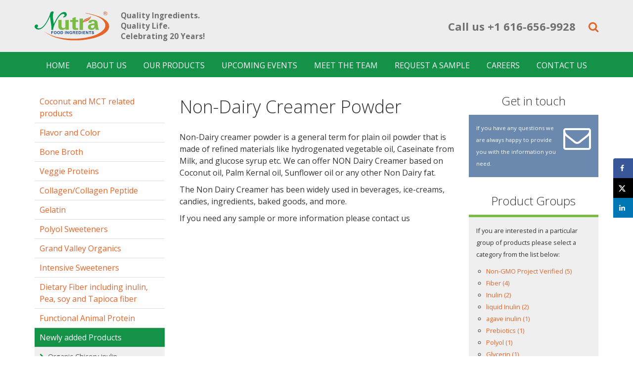

--- FILE ---
content_type: text/html; charset=UTF-8
request_url: https://www.nutrafoodingredients.com/products/non-dairy-creamer-powder/
body_size: 12551
content:
<!DOCTYPE html>
<!--[if lt IE 7]><html lang="en-US" class="no-js lt-ie9 lt-ie8 lt-ie7"><![endif]-->
<!--[if IE 7]><html lang="en-US" class="no-js lt-ie9 lt-ie8"><![endif]-->
<!--[if IE 8]><html lang="en-US" class="no-js lt-ie9"><![endif]-->
<!--[if gt IE 8]><!--><html lang="en-US" class="no-js"><!--<![endif]--> 
<head>
	<meta charset="UTF-8">
	
	<!-- DNS Prefetch -->
	<link rel="dns-prefetch" href="//www.google-analytics.com">
		
	
	
	<title>Non-Dairy Creamer Powder - Nutra Food Ingredients</title>
	
				<link href='//fonts.googleapis.com/css?family=Open+Sans:300,400,700' rel='stylesheet' type='text/css'>
		
	<link href="//netdna.bootstrapcdn.com/font-awesome/4.5.0/css/font-awesome.css" rel="stylesheet">
	<link rel="stylesheet" href="//netdna.bootstrapcdn.com/bootstrap/3.0.3/css/bootstrap.min.css">

	<meta name="viewport" content="width=device-width, initial-scale=1.0">
		
	<link rel="shortcut icon" href="https://www.nutrafoodingredients.com/wp-content/themes/nfi/i/favicon.png">
	
	<!-- CSS + jQuery + JavaScript -->
	<meta name='robots' content='index, follow, max-image-preview:large, max-snippet:-1, max-video-preview:-1' />

	<!-- This site is optimized with the Yoast SEO plugin v26.7 - https://yoast.com/wordpress/plugins/seo/ -->
	<link rel="canonical" href="https://www.nutrafoodingredients.com/products/non-dairy-creamer-powder/" />
	<meta name="twitter:label1" content="Est. reading time" />
	<meta name="twitter:data1" content="1 minute" />
	<script type="application/ld+json" class="yoast-schema-graph">{"@context":"https://schema.org","@graph":[{"@type":"WebPage","@id":"https://www.nutrafoodingredients.com/products/non-dairy-creamer-powder/","url":"https://www.nutrafoodingredients.com/products/non-dairy-creamer-powder/","name":"Non-Dairy Creamer Powder - Nutra Food Ingredients","isPartOf":{"@id":"https://www.nutrafoodingredients.com/#website"},"datePublished":"2016-02-29T19:30:06+00:00","dateModified":"2023-08-01T18:59:38+00:00","breadcrumb":{"@id":"https://www.nutrafoodingredients.com/products/non-dairy-creamer-powder/#breadcrumb"},"inLanguage":"en-US","potentialAction":[{"@type":"ReadAction","target":["https://www.nutrafoodingredients.com/products/non-dairy-creamer-powder/"]}]},{"@type":"BreadcrumbList","@id":"https://www.nutrafoodingredients.com/products/non-dairy-creamer-powder/#breadcrumb","itemListElement":[{"@type":"ListItem","position":1,"name":"Home","item":"https://www.nutrafoodingredients.com/"},{"@type":"ListItem","position":2,"name":"Non-Dairy Creamer Powder"}]},{"@type":"WebSite","@id":"https://www.nutrafoodingredients.com/#website","url":"https://www.nutrafoodingredients.com/","name":"Nutra Food Ingredients","description":"","potentialAction":[{"@type":"SearchAction","target":{"@type":"EntryPoint","urlTemplate":"https://www.nutrafoodingredients.com/?s={search_term_string}"},"query-input":{"@type":"PropertyValueSpecification","valueRequired":true,"valueName":"search_term_string"}}],"inLanguage":"en-US"}]}</script>
	<!-- / Yoast SEO plugin. -->


<!-- Hubbub v.1.36.3 https://morehubbub.com/ -->
<meta property="og:locale" content="en_US" />
<meta property="og:type" content="article" />
<meta property="og:title" content="Non-Dairy Creamer Powder" />
<meta property="og:description" content="Non-Dairy creamer powder is a general term for plain oil powder that is made of refined materials like hydrogenated vegetable oil, Caseinate from Milk, and glucose syrup etc. We can offer NON Dairy Creamer based" />
<meta property="og:url" content="https://www.nutrafoodingredients.com/products/non-dairy-creamer-powder/" />
<meta property="og:site_name" content="Nutra Food Ingredients" />
<meta property="og:updated_time" content="2023-08-01T14:59:38+00:00" />
<meta property="article:published_time" content="2016-02-29T14:30:06+00:00" />
<meta property="article:modified_time" content="2023-08-01T14:59:38+00:00" />
<meta name="twitter:card" content="summary_large_image" />
<meta name="twitter:title" content="Non-Dairy Creamer Powder" />
<meta name="twitter:description" content="Non-Dairy creamer powder is a general term for plain oil powder that is made of refined materials like hydrogenated vegetable oil, Caseinate from Milk, and glucose syrup etc. We can offer NON Dairy Creamer based" />
<meta class="flipboard-article" content="Non-Dairy creamer powder is a general term for plain oil powder that is made of refined materials like hydrogenated vegetable oil, Caseinate from Milk, and glucose syrup etc. We can offer NON Dairy Creamer based" />
<!-- Hubbub v.1.36.3 https://morehubbub.com/ -->
<link rel='dns-prefetch' href='//cdn.jsdelivr.net' />
<link rel="alternate" title="oEmbed (JSON)" type="application/json+oembed" href="https://www.nutrafoodingredients.com/wp-json/oembed/1.0/embed?url=https%3A%2F%2Fwww.nutrafoodingredients.com%2Fproducts%2Fnon-dairy-creamer-powder%2F" />
<link rel="alternate" title="oEmbed (XML)" type="text/xml+oembed" href="https://www.nutrafoodingredients.com/wp-json/oembed/1.0/embed?url=https%3A%2F%2Fwww.nutrafoodingredients.com%2Fproducts%2Fnon-dairy-creamer-powder%2F&#038;format=xml" />
<style id='wp-img-auto-sizes-contain-inline-css' type='text/css'>
img:is([sizes=auto i],[sizes^="auto," i]){contain-intrinsic-size:3000px 1500px}
/*# sourceURL=wp-img-auto-sizes-contain-inline-css */
</style>
<style id='wp-emoji-styles-inline-css' type='text/css'>

	img.wp-smiley, img.emoji {
		display: inline !important;
		border: none !important;
		box-shadow: none !important;
		height: 1em !important;
		width: 1em !important;
		margin: 0 0.07em !important;
		vertical-align: -0.1em !important;
		background: none !important;
		padding: 0 !important;
	}
/*# sourceURL=wp-emoji-styles-inline-css */
</style>
<link rel='stylesheet' id='wp-block-library-css' href='https://www.nutrafoodingredients.com/wp-includes/css/dist/block-library/style.min.css?ver=6.9' media='all' />
<style id='global-styles-inline-css' type='text/css'>
:root{--wp--preset--aspect-ratio--square: 1;--wp--preset--aspect-ratio--4-3: 4/3;--wp--preset--aspect-ratio--3-4: 3/4;--wp--preset--aspect-ratio--3-2: 3/2;--wp--preset--aspect-ratio--2-3: 2/3;--wp--preset--aspect-ratio--16-9: 16/9;--wp--preset--aspect-ratio--9-16: 9/16;--wp--preset--color--black: #000000;--wp--preset--color--cyan-bluish-gray: #abb8c3;--wp--preset--color--white: #ffffff;--wp--preset--color--pale-pink: #f78da7;--wp--preset--color--vivid-red: #cf2e2e;--wp--preset--color--luminous-vivid-orange: #ff6900;--wp--preset--color--luminous-vivid-amber: #fcb900;--wp--preset--color--light-green-cyan: #7bdcb5;--wp--preset--color--vivid-green-cyan: #00d084;--wp--preset--color--pale-cyan-blue: #8ed1fc;--wp--preset--color--vivid-cyan-blue: #0693e3;--wp--preset--color--vivid-purple: #9b51e0;--wp--preset--gradient--vivid-cyan-blue-to-vivid-purple: linear-gradient(135deg,rgb(6,147,227) 0%,rgb(155,81,224) 100%);--wp--preset--gradient--light-green-cyan-to-vivid-green-cyan: linear-gradient(135deg,rgb(122,220,180) 0%,rgb(0,208,130) 100%);--wp--preset--gradient--luminous-vivid-amber-to-luminous-vivid-orange: linear-gradient(135deg,rgb(252,185,0) 0%,rgb(255,105,0) 100%);--wp--preset--gradient--luminous-vivid-orange-to-vivid-red: linear-gradient(135deg,rgb(255,105,0) 0%,rgb(207,46,46) 100%);--wp--preset--gradient--very-light-gray-to-cyan-bluish-gray: linear-gradient(135deg,rgb(238,238,238) 0%,rgb(169,184,195) 100%);--wp--preset--gradient--cool-to-warm-spectrum: linear-gradient(135deg,rgb(74,234,220) 0%,rgb(151,120,209) 20%,rgb(207,42,186) 40%,rgb(238,44,130) 60%,rgb(251,105,98) 80%,rgb(254,248,76) 100%);--wp--preset--gradient--blush-light-purple: linear-gradient(135deg,rgb(255,206,236) 0%,rgb(152,150,240) 100%);--wp--preset--gradient--blush-bordeaux: linear-gradient(135deg,rgb(254,205,165) 0%,rgb(254,45,45) 50%,rgb(107,0,62) 100%);--wp--preset--gradient--luminous-dusk: linear-gradient(135deg,rgb(255,203,112) 0%,rgb(199,81,192) 50%,rgb(65,88,208) 100%);--wp--preset--gradient--pale-ocean: linear-gradient(135deg,rgb(255,245,203) 0%,rgb(182,227,212) 50%,rgb(51,167,181) 100%);--wp--preset--gradient--electric-grass: linear-gradient(135deg,rgb(202,248,128) 0%,rgb(113,206,126) 100%);--wp--preset--gradient--midnight: linear-gradient(135deg,rgb(2,3,129) 0%,rgb(40,116,252) 100%);--wp--preset--font-size--small: 13px;--wp--preset--font-size--medium: 20px;--wp--preset--font-size--large: 36px;--wp--preset--font-size--x-large: 42px;--wp--preset--spacing--20: 0.44rem;--wp--preset--spacing--30: 0.67rem;--wp--preset--spacing--40: 1rem;--wp--preset--spacing--50: 1.5rem;--wp--preset--spacing--60: 2.25rem;--wp--preset--spacing--70: 3.38rem;--wp--preset--spacing--80: 5.06rem;--wp--preset--shadow--natural: 6px 6px 9px rgba(0, 0, 0, 0.2);--wp--preset--shadow--deep: 12px 12px 50px rgba(0, 0, 0, 0.4);--wp--preset--shadow--sharp: 6px 6px 0px rgba(0, 0, 0, 0.2);--wp--preset--shadow--outlined: 6px 6px 0px -3px rgb(255, 255, 255), 6px 6px rgb(0, 0, 0);--wp--preset--shadow--crisp: 6px 6px 0px rgb(0, 0, 0);}:where(.is-layout-flex){gap: 0.5em;}:where(.is-layout-grid){gap: 0.5em;}body .is-layout-flex{display: flex;}.is-layout-flex{flex-wrap: wrap;align-items: center;}.is-layout-flex > :is(*, div){margin: 0;}body .is-layout-grid{display: grid;}.is-layout-grid > :is(*, div){margin: 0;}:where(.wp-block-columns.is-layout-flex){gap: 2em;}:where(.wp-block-columns.is-layout-grid){gap: 2em;}:where(.wp-block-post-template.is-layout-flex){gap: 1.25em;}:where(.wp-block-post-template.is-layout-grid){gap: 1.25em;}.has-black-color{color: var(--wp--preset--color--black) !important;}.has-cyan-bluish-gray-color{color: var(--wp--preset--color--cyan-bluish-gray) !important;}.has-white-color{color: var(--wp--preset--color--white) !important;}.has-pale-pink-color{color: var(--wp--preset--color--pale-pink) !important;}.has-vivid-red-color{color: var(--wp--preset--color--vivid-red) !important;}.has-luminous-vivid-orange-color{color: var(--wp--preset--color--luminous-vivid-orange) !important;}.has-luminous-vivid-amber-color{color: var(--wp--preset--color--luminous-vivid-amber) !important;}.has-light-green-cyan-color{color: var(--wp--preset--color--light-green-cyan) !important;}.has-vivid-green-cyan-color{color: var(--wp--preset--color--vivid-green-cyan) !important;}.has-pale-cyan-blue-color{color: var(--wp--preset--color--pale-cyan-blue) !important;}.has-vivid-cyan-blue-color{color: var(--wp--preset--color--vivid-cyan-blue) !important;}.has-vivid-purple-color{color: var(--wp--preset--color--vivid-purple) !important;}.has-black-background-color{background-color: var(--wp--preset--color--black) !important;}.has-cyan-bluish-gray-background-color{background-color: var(--wp--preset--color--cyan-bluish-gray) !important;}.has-white-background-color{background-color: var(--wp--preset--color--white) !important;}.has-pale-pink-background-color{background-color: var(--wp--preset--color--pale-pink) !important;}.has-vivid-red-background-color{background-color: var(--wp--preset--color--vivid-red) !important;}.has-luminous-vivid-orange-background-color{background-color: var(--wp--preset--color--luminous-vivid-orange) !important;}.has-luminous-vivid-amber-background-color{background-color: var(--wp--preset--color--luminous-vivid-amber) !important;}.has-light-green-cyan-background-color{background-color: var(--wp--preset--color--light-green-cyan) !important;}.has-vivid-green-cyan-background-color{background-color: var(--wp--preset--color--vivid-green-cyan) !important;}.has-pale-cyan-blue-background-color{background-color: var(--wp--preset--color--pale-cyan-blue) !important;}.has-vivid-cyan-blue-background-color{background-color: var(--wp--preset--color--vivid-cyan-blue) !important;}.has-vivid-purple-background-color{background-color: var(--wp--preset--color--vivid-purple) !important;}.has-black-border-color{border-color: var(--wp--preset--color--black) !important;}.has-cyan-bluish-gray-border-color{border-color: var(--wp--preset--color--cyan-bluish-gray) !important;}.has-white-border-color{border-color: var(--wp--preset--color--white) !important;}.has-pale-pink-border-color{border-color: var(--wp--preset--color--pale-pink) !important;}.has-vivid-red-border-color{border-color: var(--wp--preset--color--vivid-red) !important;}.has-luminous-vivid-orange-border-color{border-color: var(--wp--preset--color--luminous-vivid-orange) !important;}.has-luminous-vivid-amber-border-color{border-color: var(--wp--preset--color--luminous-vivid-amber) !important;}.has-light-green-cyan-border-color{border-color: var(--wp--preset--color--light-green-cyan) !important;}.has-vivid-green-cyan-border-color{border-color: var(--wp--preset--color--vivid-green-cyan) !important;}.has-pale-cyan-blue-border-color{border-color: var(--wp--preset--color--pale-cyan-blue) !important;}.has-vivid-cyan-blue-border-color{border-color: var(--wp--preset--color--vivid-cyan-blue) !important;}.has-vivid-purple-border-color{border-color: var(--wp--preset--color--vivid-purple) !important;}.has-vivid-cyan-blue-to-vivid-purple-gradient-background{background: var(--wp--preset--gradient--vivid-cyan-blue-to-vivid-purple) !important;}.has-light-green-cyan-to-vivid-green-cyan-gradient-background{background: var(--wp--preset--gradient--light-green-cyan-to-vivid-green-cyan) !important;}.has-luminous-vivid-amber-to-luminous-vivid-orange-gradient-background{background: var(--wp--preset--gradient--luminous-vivid-amber-to-luminous-vivid-orange) !important;}.has-luminous-vivid-orange-to-vivid-red-gradient-background{background: var(--wp--preset--gradient--luminous-vivid-orange-to-vivid-red) !important;}.has-very-light-gray-to-cyan-bluish-gray-gradient-background{background: var(--wp--preset--gradient--very-light-gray-to-cyan-bluish-gray) !important;}.has-cool-to-warm-spectrum-gradient-background{background: var(--wp--preset--gradient--cool-to-warm-spectrum) !important;}.has-blush-light-purple-gradient-background{background: var(--wp--preset--gradient--blush-light-purple) !important;}.has-blush-bordeaux-gradient-background{background: var(--wp--preset--gradient--blush-bordeaux) !important;}.has-luminous-dusk-gradient-background{background: var(--wp--preset--gradient--luminous-dusk) !important;}.has-pale-ocean-gradient-background{background: var(--wp--preset--gradient--pale-ocean) !important;}.has-electric-grass-gradient-background{background: var(--wp--preset--gradient--electric-grass) !important;}.has-midnight-gradient-background{background: var(--wp--preset--gradient--midnight) !important;}.has-small-font-size{font-size: var(--wp--preset--font-size--small) !important;}.has-medium-font-size{font-size: var(--wp--preset--font-size--medium) !important;}.has-large-font-size{font-size: var(--wp--preset--font-size--large) !important;}.has-x-large-font-size{font-size: var(--wp--preset--font-size--x-large) !important;}
/*# sourceURL=global-styles-inline-css */
</style>

<style id='classic-theme-styles-inline-css' type='text/css'>
/*! This file is auto-generated */
.wp-block-button__link{color:#fff;background-color:#32373c;border-radius:9999px;box-shadow:none;text-decoration:none;padding:calc(.667em + 2px) calc(1.333em + 2px);font-size:1.125em}.wp-block-file__button{background:#32373c;color:#fff;text-decoration:none}
/*# sourceURL=/wp-includes/css/classic-themes.min.css */
</style>
<link rel='stylesheet' id='categories-images-styles-css' href='https://www.nutrafoodingredients.com/wp-content/plugins/categories-images/assets/css/zci-styles.css?ver=3.3.1' media='all' />
<link rel='stylesheet' id='contact-form-7-css' href='https://www.nutrafoodingredients.com/wp-content/plugins/contact-form-7/includes/css/styles.css?ver=6.1.4' media='all' />
<link rel='stylesheet' id='html5blank-css' href='https://www.nutrafoodingredients.com/wp-content/themes/nfi/style.css?ver=2.0.3' media='all' />
<link rel='stylesheet' id='dpsp-frontend-style-pro-css' href='https://www.nutrafoodingredients.com/wp-content/plugins/social-pug/assets/dist/style-frontend-pro.css?ver=1.36.3' media='all' />
<style id='dpsp-frontend-style-pro-inline-css' type='text/css'>

			@media screen and ( max-width : 600px ) {
				aside#dpsp-floating-sidebar.dpsp-hide-on-mobile.opened {
					display: none;
				}
			}
			
/*# sourceURL=dpsp-frontend-style-pro-inline-css */
</style>
<script type="text/javascript" src="https://www.nutrafoodingredients.com/wp-includes/js/jquery/jquery.min.js?ver=3.7.1" id="jquery-core-js"></script>
<script type="text/javascript" src="https://www.nutrafoodingredients.com/wp-includes/js/jquery/jquery-migrate.min.js?ver=3.4.1" id="jquery-migrate-js"></script>
<script type="text/javascript" src="https://www.nutrafoodingredients.com/wp-content/themes/nfi/js/scripts.js?ver=2.0.3" id="html5blankscripts-js"></script>
<link rel="https://api.w.org/" href="https://www.nutrafoodingredients.com/wp-json/" /><meta name="hubbub-info" description="Hubbub 1.36.3">		<style type="text/css" id="wp-custom-css">
			input[name=captcha_text]{
	width: 40%;
}

.g-recaptcha iframe{
	min-height: 100px !important;
}

small{
	font-size: 75%;
}

.wpcf7-list-item{
	margin-left: 0;
}

.wpcf7 label{
	font-size: 15px;
}

.salesforce_w2l_lead textarea{
	min-height: 200px;
}

.sf_type_checkbox > p {
  display: flex;
  align-items: center;
  gap: 0.5em; /* spacing between checkbox and text */
  margin: 0;  /* optional: removes extra paragraph spacing */
}

.sf_field_Text_Consent input[type="checkbox"] {
  margin: 0;
  flex-shrink: 0;
}

.sf_field.sf_field_Text.Consent.Terms.sf_type_html {
	font-size: 15px;
	padding: 0;
	margin: 0 20px 0 46px;
	
}		</style>
		<style id="sccss">input[name=captcha_text]{
width: 30% !important;
}

.nav > li{
 padding: 0 5px; 
}

.mybutton {
background-color: #E3652A;
border: none;
color: #ffffff;
padding: 10px 10px;
font-size: 24px;
}
.ht-summary{
		margin-bottom: 20px;
}
.ht-title-link{
		font-size: 20px;
		font-weight: 600;
}

.ht-apply-link{
background-color: #E3652A;
border: none;
color: #ffffff;
padding: 10px 10px;
margin-top: 10px;
		margin-bottom: 30px;
		display: block;
		width: 100px;
		
}

.ht-apply-link:hover{
		color: #eee;
}

iframe{
		min-height: 200px !important;
}

.hr-widget{
		font-size: 16px;
}

.qr-code{
		text-align: center;
		margin-top: 20px;
}</style>	
</head>

	
<body class="wp-singular products-template-default single single-products postid-146 wp-theme-nfi non-dairy-creamer-powder" >
<div id="site-wrapper">
	<div id="site-canvas">
	
		<div id="site-menu">
			
			<ul class="mobile-nav"><li class="mobile-search"><form action="/" method="get"><input type="text" name="s" /><button class=""><i class="fa fa-search"></i></button></form></li><li class=""><a href="https://www.nutrafoodingredients.com/"> Home</a></li>
<li class=""><a href="https://www.nutrafoodingredients.com/about-us/"> About us</a></li>
<li class=""><a href="/products/"> Our Products</a><li class=""><a href="https://www.nutrafoodingredients.com/product-category/plant-based-protein/">- Veggie Proteins</a></li>
<li class=""><a href="https://www.nutrafoodingredients.com/product-category/collagen-collagen-pepetide/">- Collagen/Collagen Peptide</a></li>
<li class=""><a href="https://www.nutrafoodingredients.com/product-category/gelatin/">- Gelatin</a></li>
<li class=""><a href="https://www.nutrafoodingredients.com/product-category/polyols/">- Polyol Sweeteners</a></li>
<li class=""><a href="https://www.nutrafoodingredients.com/product-category/grand-valley-organics/">- Grand Valley Organics</a></li>
<li class=""><a href="https://www.nutrafoodingredients.com/product-category/sweeteners/">- Intensive Sweeteners</a></li>
<li class=""><a href="https://www.nutrafoodingredients.com/product-category/inulin-fiber/">- Dietary Fiber including inulin, Pea, soy and Tapioca fiber</a></li>
<li class=""><a href="https://www.nutrafoodingredients.com/product-category/functional-animal-protein/">- Functional Animal Protein</a></li>
<li class=""><a href="https://www.nutrafoodingredients.com/product-category/newly-added-ingredients/">- Newly added Products</a></li>
</li>
<li class=""><a href="https://www.nutrafoodingredients.com/events/"> Upcoming Events</a></li>
<li class=""><a href="https://www.nutrafoodingredients.com/meet-the-team/"> Meet the Team</a></li>
<li class=""><a href="https://www.nutrafoodingredients.com/enquiry/"> Request a Sample</a></li>
<li class=""><a href="https://www.nutrafoodingredients.com/careers/"> Careers</a></li>
<li class=""><a href="https://www.nutrafoodingredients.com/contact/"> Contact Us</a></li>
</ul>		</div>
	
	<div class="top-nav navbar">
		<a href="#" class="mobile-toggle toggle-nav hidden-lg hidden-md">MENU</i></a>
		
		<div class="container">
	
				<div class="row">
					
					<div class="col-sm-6">
						<div class="logo"><a href="/"><img src="https://www.nutrafoodingredients.com/wp-content/themes/nfi/i/nfi-logo.svg" alt="" /></a></div><!-- /.logo -->
						<div class="catchline">
							<span>Quality Ingredients.</span>
							<span>Quality Life.</span>
							<span>Celebrating 20 years!</span>
						</div>
					</div>
					<div class="col-sm-6 text-right">	
						<div class="phone-prompt"><span class="prompt">Call us </span>+1 616-656-9928							<a href="#" class="nav-search-toggle"><i class="fa fa-search"></i></a></div>
					</div>

					
					
				</div><!-- /.row -->
				
		</div><!-- /.container -->
					
	</div> <!-- /.navigation -->
		
	<div class="main-nav-wrap hidden-xs hidden-sm">
		<div class="container">
			<div class="row">
				<div class="col-xs-12">
						<ul class="main-nav nav"><li id="menu-item-9" class="menu-item menu-item-type-post_type menu-item-object-page menu-item-home menu-item-9"><a href="https://www.nutrafoodingredients.com/">Home</a></li>
<li id="menu-item-287" class="menu-item menu-item-type-post_type menu-item-object-page menu-item-287"><a href="https://www.nutrafoodingredients.com/about-us/">About us</a></li>
<li id="menu-item-32" class="menu-item menu-item-type-custom menu-item-object-custom menu-item-has-children menu-item-32"><a href="/products/">Our Products</a>
<ul class="sub-menu">
	<li id="menu-item-557" class="menu-item menu-item-type-taxonomy menu-item-object-product-category menu-item-557"><a href="https://www.nutrafoodingredients.com/product-category/plant-based-protein/">Veggie Proteins</a></li>
	<li id="menu-item-73" class="menu-item menu-item-type-taxonomy menu-item-object-product-category menu-item-73"><a href="https://www.nutrafoodingredients.com/product-category/collagen-collagen-pepetide/">Collagen/Collagen Peptide</a></li>
	<li id="menu-item-76" class="menu-item menu-item-type-taxonomy menu-item-object-product-category menu-item-76"><a href="https://www.nutrafoodingredients.com/product-category/gelatin/">Gelatin</a></li>
	<li id="menu-item-425" class="menu-item menu-item-type-taxonomy menu-item-object-product-category menu-item-425"><a href="https://www.nutrafoodingredients.com/product-category/polyols/">Polyol Sweeteners</a></li>
	<li id="menu-item-424" class="menu-item menu-item-type-taxonomy menu-item-object-product-category menu-item-424"><a href="https://www.nutrafoodingredients.com/product-category/grand-valley-organics/">Grand Valley Organics</a></li>
	<li id="menu-item-92" class="menu-item menu-item-type-taxonomy menu-item-object-product-category menu-item-92"><a href="https://www.nutrafoodingredients.com/product-category/sweeteners/">Intensive Sweeteners</a></li>
	<li id="menu-item-90" class="menu-item menu-item-type-taxonomy menu-item-object-product-category menu-item-90"><a href="https://www.nutrafoodingredients.com/product-category/inulin-fiber/">Dietary Fiber including inulin, Pea, soy and Tapioca fiber</a></li>
	<li id="menu-item-193" class="menu-item menu-item-type-taxonomy menu-item-object-product-category menu-item-193"><a href="https://www.nutrafoodingredients.com/product-category/functional-animal-protein/">Functional Animal Protein</a></li>
	<li id="menu-item-91" class="menu-item menu-item-type-taxonomy menu-item-object-product-category current-products-ancestor current-menu-parent current-products-parent menu-item-91"><a href="https://www.nutrafoodingredients.com/product-category/newly-added-ingredients/">Newly added Products</a></li>
</ul>
</li>
<li id="menu-item-390" class="menu-item menu-item-type-post_type menu-item-object-page menu-item-390"><a href="https://www.nutrafoodingredients.com/events/">Upcoming Events</a></li>
<li id="menu-item-36" class="menu-item menu-item-type-post_type menu-item-object-page menu-item-36"><a href="https://www.nutrafoodingredients.com/meet-the-team/">Meet the Team</a></li>
<li id="menu-item-42" class="menu-item menu-item-type-post_type menu-item-object-page menu-item-42"><a href="https://www.nutrafoodingredients.com/enquiry/">Request a Sample</a></li>
<li id="menu-item-988" class="menu-item menu-item-type-post_type menu-item-object-page menu-item-988"><a href="https://www.nutrafoodingredients.com/careers/">Careers</a></li>
<li id="menu-item-545" class="menu-item menu-item-type-post_type menu-item-object-page menu-item-545"><a href="https://www.nutrafoodingredients.com/contact/">Contact Us</a></li>
</ul>				</div>
			</div>
		</div>
	</div>	<!-- /.main-nav-wrap -->
	
	<div class="search-bar">
		<div class="container text-center">
			<form action="/" method="get">
				<div class="input-group">
					
					<input type="text" class="form-control" placeholder="What are you looking for?" name="s">
				      <span class="input-group-btn">
				        <button class="btn btn-warning" type="button">FIND</button>
				      </span>
					
			    </div><!-- /input-group -->
			</form>
<!-- 			<form action="" method="get"><input type="text" name="s" placeholder="what are you looking for?" /><button class="btn btn-info">find</button></form> -->
		</div>
	</div>
	
	<div class="mobile-nav-wrap hidden-md hidden-lg">
		<div class="container">
			<div class="row">
				<div class="col-xs-12">
					<div id="mobile-menu" class="collapse">
						
					</div>
				</div>
			</div>
		</div>
	</div>	<!-- /.mobile-nav-wrap -->
		
<div class="container">
	
	<div class="row">

		<div class="col-md-6 col-md-push-3 ">
			
			<section>
				
									
					<!-- Article -->
					<article id="post-146" class="post-146 products type-products status-publish hentry product-group-vegetarian product-category-newly-added-ingredients grow-content-body">
						
						<h1>
							Non-Dairy Creamer Powder						</h1>
						
						<!-- Post Thumbnail -->
												
						<p>Non-Dairy creamer powder is a general term for plain oil powder that is made of refined materials like hydrogenated vegetable oil, Caseinate from Milk, and glucose syrup etc. We can offer NON Dairy Creamer based on Coconut oil, Palm Kernal oil, Sunflower oil or any other Non Dairy fat.</p>
<p>The Non Dairy Creamer has been widely used in beverages, ice-creams, candies, ingredients, baked goods, and more.</p>
<p>If you need any sample or more information please contact us</p>
						
						<br class="clear">
						
						<p></p>
						
												
					</article>
					<!-- /Article -->
					
								
						
		</section>
		
	</div> 

	<div class="col-md-3 col-md-pull-6">
		
<ul class="product-nav">

	
	
	

				<li class="">
		<a href="https://www.nutrafoodingredients.com/product-category/mct-coconut-powder/">Coconut and MCT related products</a>

			</li>


	
	

				<li class="">
		<a href="https://www.nutrafoodingredients.com/product-category/f/">Flavor and Color</a>

			</li>


	
	

				<li class="">
		<a href="https://www.nutrafoodingredients.com/product-category/bovine-bone-broth-bovine-bone-broth-collagen/">Bone Broth</a>

			</li>


	
	

				<li class="">
		<a href="https://www.nutrafoodingredients.com/product-category/plant-based-protein/">Veggie Proteins</a>

			</li>


	
	

				<li class="">
		<a href="https://www.nutrafoodingredients.com/product-category/collagen-collagen-pepetide/">Collagen/Collagen Peptide</a>

			</li>


	
	

				<li class="">
		<a href="https://www.nutrafoodingredients.com/product-category/gelatin/">Gelatin</a>

			</li>


	
	

				<li class="">
		<a href="https://www.nutrafoodingredients.com/product-category/polyols/">Polyol Sweeteners</a>

			</li>


	
	

				<li class="">
		<a href="https://www.nutrafoodingredients.com/product-category/grand-valley-organics/">Grand Valley Organics</a>

			</li>


	
	

				<li class="">
		<a href="https://www.nutrafoodingredients.com/product-category/sweeteners/">Intensive Sweeteners</a>

			</li>


	
	

				<li class="">
		<a href="https://www.nutrafoodingredients.com/product-category/inulin-fiber/">Dietary Fiber including inulin, Pea, soy and Tapioca fiber</a>

			</li>


	
	

				<li class="">
		<a href="https://www.nutrafoodingredients.com/product-category/functional-animal-protein/">Functional Animal Protein</a>

			</li>


	
	

				<li class="active">
		<a href="https://www.nutrafoodingredients.com/product-category/newly-added-ingredients/">Newly added Products</a>

					
							<ul class="sub">
																	<li class=""><a href="https://www.nutrafoodingredients.com/products/organic-chicory-inulin/">Organic Chicory inulin</a></li>
																	<li class=""><a href="https://www.nutrafoodingredients.com/products/bromelain/">Bromelain (Enzyme)</a></li>
																	<li class=""><a href="https://www.nutrafoodingredients.com/products/flavored-bone-broth/">Flavored bone broth</a></li>
																	<li class=""><a href="https://www.nutrafoodingredients.com/products/eggshell-membrane-protein-collagen-type-vx/">Eggshell Membrane Protein/Collagen Type V&#038;X</a></li>
																	<li class=""><a href="https://www.nutrafoodingredients.com/products/non-denatured-chicken-collagen-type-2/">Non-denatured Chicken Collagen Type 2</a></li>
																	<li class=""><a href="https://www.nutrafoodingredients.com/products/gum-arabic-gum-acacia/">Gum Arabic (Gum Acacia)</a></li>
																	<li class=""><a href="https://www.nutrafoodingredients.com/products/soy-lecithin/">Soy Lecithin</a></li>
																	<li class=""><a href="https://www.nutrafoodingredients.com/products/glycerin-99-7-usp/">Glycerin 99.7% USP</a></li>
																	<li class=""><a href="https://www.nutrafoodingredients.com/products/ascorbic-acid-vitamin-c/">Ascorbic Acid (Vitamin-C)</a></li>
																	<li class=""><a href="https://www.nutrafoodingredients.com/products/tumeric/">Tumeric</a></li>
																	<li class=""><a href="https://www.nutrafoodingredients.com/products/grape-skin-extract/">Grape Skin Extract</a></li>
																	<li class="current"><a href="https://www.nutrafoodingredients.com/products/non-dairy-creamer-powder/">Non-Dairy Creamer Powder</a></li>
																	<li class=""><a href="https://www.nutrafoodingredients.com/products/whey-protein/">Whey Protein</a></li>
									</ul>
						
			</li>


</ul>
	</div>
	
	<div class="col-md-3">
		<aside class="hidden-phone">

    		
	<div class="sidebar-widget">
		<div id="custom_html-2" class="widget_text sidebar-widget widget_custom_html"><h3>Get in touch</h3><div class="widget-content"><div class="textwidget custom-html-widget"><a href="/contact/" class=""><i class="fa fa-envelope-o fa-5x"></i> If you have any questions we are always happy to provide you with the information you need.</a> 
</div></div></div><div id="text-2" class="sidebar-widget widget_text"><h3>Product Groups</h3><div class="widget-content">			<div class="textwidget"><p>If you are interested in a particular group of products please select a category from the list below:</p>
<ul class="tab-list">
<li><a href="/product-group/non-gmo-project/">Non-GMO Project Verified (5)</a></li>
<li><a href="/product-group/fiber/">Fiber (4)</a></li>
<li><a href="/product-group/inulin/">Inulin (2)</a></li>
<li><a href="/product-group/liquid-inulin/">liquid Inulin (2)</a></li>
<li><a href="/product-group/agave-inulin/">agave inulin (1)</a></li>
<li><a href="/product-group/prebiotics/">Prebiotics (1)</a></li>
<li><a href="/product-group/polyol/">Polyol (1)</a></li>
<li><a href="/product-group/glycerin/">Glycerin (1)</a></li>
<li><a href="/product-group/bone-broth-contains-all-essential-amino-acid/">Bone Broth (1)</a></li>
<li><a href="/product-group/organic/">Organic (16)</a></li>
<li><a href="/product-group/kosher/">Kosher (31)</a></li>
<li><a href="/product-group/vegetarian/">Vegetarian (11)</a></li>
<li><a href="/product-group/gluten-free/">Gluten Free (2)</a></li>
<li><a href="/product-group/non-gmo/">Non-GMO (30)</a></li>
<li><a href="/product-group/halal/">Halal (27)</a></li>
</ul>
</div>
		</div></div>	</div>
	
	<div class="sidebar-widget">
			</div>
		
</aside>
	</div>
	
</div><!-- /.row -->
</div><!-- /.container -->

	
	<div class="clear"></div>
	

	<div class="ingredients"></div>
	
	<footer class="custom-footer">
		<div class="container">
			<div class="row">
				
				<div class="col-sm-4">
					<div class="footer-widget">
						<h3>Nutra Food Locations</h3>
<p><strong>Headquarters<br />
</strong>4683 50th Street SE<br />
Kentwood MI 49512 USA<br />
Phone:  (616) 656-9928   Fax:  (419) 730-3685</p>
<p><strong>West Coast Office<br />
</strong>9830 Norwalk Blvd, #170<br />
Santa Fe Springs CA 90670 USA<br />
Phone:  (562) 378-5585</p>
<p><a href="mailto:sales@nutrafoodingredients.com">sales@nutrafoodingredients.com </a></p>
<p><strong>Distribution Centers<br />
</strong>Santa Fe Springs &amp; Carson, California<br />
Grand Rapids, Michigan<br />
Bolingbrook, Illinois<br />
Edison, New Jersey<br />
Montreal Canada</p>
<p>&nbsp;</p>
<p><a href="https://www.nutrafoodingredients.com/privacy-policy/">Privacy Policy</a></p>
					</div>
				</div>
			
				<div class="col-sm-8">
					<div class="map">
						<img src="https://www.nutrafoodingredients.com/wp-content/themes/nfi/i/nfi-map2.svg" alt="Nutra Food Ingredients Locations" />
					</div>
				</div>
			
								
			</div>
			
			<div class="row">
					
			</div>
		
			
			
		</div>
			
	</footer>
	
	<div class="bottom-footer">
		&copy; Copyright 2026 Nutra Food Ingredients  - Web design <a href="http://www.studioexcel.co.uk">StudioExcel</a>	</div>
	
	<div class="backtotop">
		<a href="#"><i class="fa fa-chevron-up"></i></a>
	</div>
	</div><!-- #site-canvas -->
</div><!-- /#site-wrapper -->
	
	<script type="speculationrules">
{"prefetch":[{"source":"document","where":{"and":[{"href_matches":"/*"},{"not":{"href_matches":["/wp-*.php","/wp-admin/*","/wp-content/uploads/*","/wp-content/*","/wp-content/plugins/*","/wp-content/themes/nfi/*","/*\\?(.+)"]}},{"not":{"selector_matches":"a[rel~=\"nofollow\"]"}},{"not":{"selector_matches":".no-prefetch, .no-prefetch a"}}]},"eagerness":"conservative"}]}
</script>
<!-- Protocol Relative jQuery fall back if Google CDN offline --><script>window.jQuery || document.write('<script src="https://www.nutrafoodingredients.com/wp-content/themes/nfi/js/jquery-1.9.0.min.js"><\/script>')</script><div id="mv-grow-data" data-settings='{&quot;floatingSidebar&quot;:{&quot;stopSelector&quot;:false},&quot;general&quot;:{&quot;contentSelector&quot;:false,&quot;show_count&quot;:{&quot;content&quot;:false,&quot;sidebar&quot;:false},&quot;isTrellis&quot;:false,&quot;license_last4&quot;:&quot;&quot;},&quot;post&quot;:null,&quot;shareCounts&quot;:{&quot;facebook&quot;:0,&quot;linkedin&quot;:0},&quot;shouldRun&quot;:true}'></div><aside id="dpsp-floating-sidebar" aria-label="social sharing sidebar" class="dpsp-shape-rounded dpsp-size-small   dpsp-show-on-mobile dpsp-position-right dpsp-button-style-1 dpsp-no-animation" data-trigger-scroll="false">
	<ul class="dpsp-networks-btns-wrapper dpsp-networks-btns-share dpsp-networks-btns-sidebar  ">
<li class="dpsp-network-list-item dpsp-network-list-item-facebook">
	<a rel="nofollow noopener" href="https://www.facebook.com/sharer/sharer.php?u=https%3A%2F%2Fwww.nutrafoodingredients.com%2Fproducts%2Fnon-dairy-creamer-powder%2F&#038;t=Non-Dairy%20Creamer%20Powder" class="dpsp-network-btn dpsp-facebook dpsp-no-label dpsp-first dpsp-has-label-mobile" target="_blank" aria-label="Share on Facebook" title="Share on Facebook">	<span class="dpsp-network-icon "><span class="dpsp-network-icon-inner"><svg version="1.1" xmlns="http://www.w3.org/2000/svg" width="32" height="32" viewBox="0 0 18 32"><path d="M17.12 0.224v4.704h-2.784q-1.536 0-2.080 0.64t-0.544 1.92v3.392h5.248l-0.704 5.28h-4.544v13.568h-5.472v-13.568h-4.544v-5.28h4.544v-3.904q0-3.328 1.856-5.152t4.96-1.824q2.624 0 4.064 0.224z"></path></svg></span></span>
	</a></li>

<li class="dpsp-network-list-item dpsp-network-list-item-x">
	<a rel="nofollow noopener" href="https://x.com/intent/tweet?text=Non-Dairy%20Creamer%20Powder&#038;url=https%3A%2F%2Fwww.nutrafoodingredients.com%2Fproducts%2Fnon-dairy-creamer-powder%2F" class="dpsp-network-btn dpsp-x dpsp-no-label dpsp-has-label-mobile" target="_blank" aria-label="Share on X" title="Share on X">	<span class="dpsp-network-icon "><span class="dpsp-network-icon-inner"><svg version="1.1" xmlns="http://www.w3.org/2000/svg" width="32" height="32" viewBox="0 0 32 28"><path d="M25.2,1.5h4.9l-10.7,12.3,12.6,16.7h-9.9l-7.7-10.1-8.8,10.1H.6l11.5-13.1L0,1.5h10.1l7,9.2L25.2,1.5ZM23.5,27.5h2.7L8.6,4.3h-2.9l17.8,23.2Z"></path></svg></span></span>
	</a></li>

<li class="dpsp-network-list-item dpsp-network-list-item-linkedin">
	<a rel="nofollow noopener" href="https://www.linkedin.com/shareArticle?url=https%3A%2F%2Fwww.nutrafoodingredients.com%2Fproducts%2Fnon-dairy-creamer-powder%2F&#038;title=Non-Dairy%20Creamer%20Powder&#038;summary=Non-Dairy%20creamer%20powder%20is%20a%20general%20term%20for%20plain%20oil%20powder%20that%20is%20made%20of%20refined%20materials%20like%20hydrogenated%20vegetable%20oil%2C%20Caseinate%20from%20Milk%2C%20and%20glucose%20syrup%20etc.%20We%20can%20offer%20NON%20Dairy%20Creamer%20based&#038;mini=true" class="dpsp-network-btn dpsp-linkedin dpsp-no-label dpsp-has-label-mobile" target="_blank" aria-label="Share on LinkedIn" title="Share on LinkedIn">	<span class="dpsp-network-icon "><span class="dpsp-network-icon-inner"><svg version="1.1" xmlns="http://www.w3.org/2000/svg" width="32" height="32" viewBox="0 0 27 32"><path d="M6.24 11.168v17.696h-5.888v-17.696h5.888zM6.624 5.696q0 1.312-0.928 2.176t-2.4 0.864h-0.032q-1.472 0-2.368-0.864t-0.896-2.176 0.928-2.176 2.4-0.864 2.368 0.864 0.928 2.176zM27.424 18.72v10.144h-5.856v-9.472q0-1.888-0.736-2.944t-2.272-1.056q-1.12 0-1.856 0.608t-1.152 1.536q-0.192 0.544-0.192 1.44v9.888h-5.888q0.032-7.136 0.032-11.552t0-5.28l-0.032-0.864h5.888v2.56h-0.032q0.352-0.576 0.736-0.992t0.992-0.928 1.568-0.768 2.048-0.288q3.040 0 4.896 2.016t1.856 5.952z"></path></svg></span></span>
	</a></li>
</ul></aside>
<script type="text/javascript" src="//cdn.jsdelivr.net/jquery.slick/1.6.0/slick.min.js?ver=6.9" id="slick-js"></script>
<script type="text/javascript" src="https://www.nutrafoodingredients.com/wp-includes/js/dist/hooks.min.js?ver=dd5603f07f9220ed27f1" id="wp-hooks-js"></script>
<script type="text/javascript" src="https://www.nutrafoodingredients.com/wp-includes/js/dist/i18n.min.js?ver=c26c3dc7bed366793375" id="wp-i18n-js"></script>
<script type="text/javascript" id="wp-i18n-js-after">
/* <![CDATA[ */
wp.i18n.setLocaleData( { 'text direction\u0004ltr': [ 'ltr' ] } );
//# sourceURL=wp-i18n-js-after
/* ]]> */
</script>
<script type="text/javascript" src="https://www.nutrafoodingredients.com/wp-content/plugins/contact-form-7/includes/swv/js/index.js?ver=6.1.4" id="swv-js"></script>
<script type="text/javascript" id="contact-form-7-js-before">
/* <![CDATA[ */
var wpcf7 = {
    "api": {
        "root": "https:\/\/www.nutrafoodingredients.com\/wp-json\/",
        "namespace": "contact-form-7\/v1"
    }
};
//# sourceURL=contact-form-7-js-before
/* ]]> */
</script>
<script type="text/javascript" src="https://www.nutrafoodingredients.com/wp-content/plugins/contact-form-7/includes/js/index.js?ver=6.1.4" id="contact-form-7-js"></script>
<script type="text/javascript" id="dpsp-frontend-js-pro-js-extra">
/* <![CDATA[ */
var dpsp_ajax_send_save_this_email = {"ajax_url":"https://www.nutrafoodingredients.com/wp-admin/admin-ajax.php","dpsp_token":"7c41a9ff3b"};
//# sourceURL=dpsp-frontend-js-pro-js-extra
/* ]]> */
</script>
<script type="text/javascript" async data-noptimize  data-cfasync="false" src="https://www.nutrafoodingredients.com/wp-content/plugins/social-pug/assets/dist/front-end-free.js?ver=1.36.3" id="dpsp-frontend-js-pro-js"></script>
<script id="wp-emoji-settings" type="application/json">
{"baseUrl":"https://s.w.org/images/core/emoji/17.0.2/72x72/","ext":".png","svgUrl":"https://s.w.org/images/core/emoji/17.0.2/svg/","svgExt":".svg","source":{"concatemoji":"https://www.nutrafoodingredients.com/wp-includes/js/wp-emoji-release.min.js?ver=6.9"}}
</script>
<script type="module">
/* <![CDATA[ */
/*! This file is auto-generated */
const a=JSON.parse(document.getElementById("wp-emoji-settings").textContent),o=(window._wpemojiSettings=a,"wpEmojiSettingsSupports"),s=["flag","emoji"];function i(e){try{var t={supportTests:e,timestamp:(new Date).valueOf()};sessionStorage.setItem(o,JSON.stringify(t))}catch(e){}}function c(e,t,n){e.clearRect(0,0,e.canvas.width,e.canvas.height),e.fillText(t,0,0);t=new Uint32Array(e.getImageData(0,0,e.canvas.width,e.canvas.height).data);e.clearRect(0,0,e.canvas.width,e.canvas.height),e.fillText(n,0,0);const a=new Uint32Array(e.getImageData(0,0,e.canvas.width,e.canvas.height).data);return t.every((e,t)=>e===a[t])}function p(e,t){e.clearRect(0,0,e.canvas.width,e.canvas.height),e.fillText(t,0,0);var n=e.getImageData(16,16,1,1);for(let e=0;e<n.data.length;e++)if(0!==n.data[e])return!1;return!0}function u(e,t,n,a){switch(t){case"flag":return n(e,"\ud83c\udff3\ufe0f\u200d\u26a7\ufe0f","\ud83c\udff3\ufe0f\u200b\u26a7\ufe0f")?!1:!n(e,"\ud83c\udde8\ud83c\uddf6","\ud83c\udde8\u200b\ud83c\uddf6")&&!n(e,"\ud83c\udff4\udb40\udc67\udb40\udc62\udb40\udc65\udb40\udc6e\udb40\udc67\udb40\udc7f","\ud83c\udff4\u200b\udb40\udc67\u200b\udb40\udc62\u200b\udb40\udc65\u200b\udb40\udc6e\u200b\udb40\udc67\u200b\udb40\udc7f");case"emoji":return!a(e,"\ud83e\u1fac8")}return!1}function f(e,t,n,a){let r;const o=(r="undefined"!=typeof WorkerGlobalScope&&self instanceof WorkerGlobalScope?new OffscreenCanvas(300,150):document.createElement("canvas")).getContext("2d",{willReadFrequently:!0}),s=(o.textBaseline="top",o.font="600 32px Arial",{});return e.forEach(e=>{s[e]=t(o,e,n,a)}),s}function r(e){var t=document.createElement("script");t.src=e,t.defer=!0,document.head.appendChild(t)}a.supports={everything:!0,everythingExceptFlag:!0},new Promise(t=>{let n=function(){try{var e=JSON.parse(sessionStorage.getItem(o));if("object"==typeof e&&"number"==typeof e.timestamp&&(new Date).valueOf()<e.timestamp+604800&&"object"==typeof e.supportTests)return e.supportTests}catch(e){}return null}();if(!n){if("undefined"!=typeof Worker&&"undefined"!=typeof OffscreenCanvas&&"undefined"!=typeof URL&&URL.createObjectURL&&"undefined"!=typeof Blob)try{var e="postMessage("+f.toString()+"("+[JSON.stringify(s),u.toString(),c.toString(),p.toString()].join(",")+"));",a=new Blob([e],{type:"text/javascript"});const r=new Worker(URL.createObjectURL(a),{name:"wpTestEmojiSupports"});return void(r.onmessage=e=>{i(n=e.data),r.terminate(),t(n)})}catch(e){}i(n=f(s,u,c,p))}t(n)}).then(e=>{for(const n in e)a.supports[n]=e[n],a.supports.everything=a.supports.everything&&a.supports[n],"flag"!==n&&(a.supports.everythingExceptFlag=a.supports.everythingExceptFlag&&a.supports[n]);var t;a.supports.everythingExceptFlag=a.supports.everythingExceptFlag&&!a.supports.flag,a.supports.everything||((t=a.source||{}).concatemoji?r(t.concatemoji):t.wpemoji&&t.twemoji&&(r(t.twemoji),r(t.wpemoji)))});
//# sourceURL=https://www.nutrafoodingredients.com/wp-includes/js/wp-emoji-loader.min.js
/* ]]> */
</script>

<script>
document.addEventListener('DOMContentLoaded', function() {
  console.log('Trying to find and uncheck checkbox...');

  function uncheckCheckbox() {
    // Use attribute selector for ID with space
    const checkbox = document.querySelector('input[type="checkbox"][id="sf_Text Consent"]');

    if (checkbox) {
      checkbox.checked = false;
      //console.log('Checkbox found and unchecked.');
    } else {
      //console.warn('Checkbox not found yet. Retrying...');
      setTimeout(uncheckCheckbox, 300); // Retry after delay
    }
  }

  uncheckCheckbox();
});
</script>


	
</body>
</html>

--- FILE ---
content_type: text/css
request_url: https://www.nutrafoodingredients.com/wp-content/themes/nfi/style.css?ver=2.0.3
body_size: 6637
content:
/*!
Theme name: Nutra Food Ingredients custom theme
Author: Jack Harper	
Author URI: https://www.studioexcel.co.uk
*/body{position:relative;background:#fff;font-weight:400;font-family:"Open Sans",sans-serif;font-size:16px;line-height:1.5em}a{-moz-transition:all 0.5s;-webkit-transition:all 0.5s;transition:all 0.5s;color:#E3652A}a:hover{-moz-transition:all 0.5s;-webkit-transition:all 0.5s;transition:all 0.5s;text-decoration:none;color:#79BC43}li{list-style:circle}article li,.block li{list-style:none}article li:before,.block li:before{font-family:'FontAwesome';content:'\f054';margin:0 8px 0 -15px;font-size:13px;color:#149348}section{padding-top:10px}div{box-sizing:border-box}.home h2{text-align:center;border-bottom:5px solid #79BC43;padding-bottom:20px}.home .modules{text-align:justify;margin-bottom:30px}.home .modules li{list-style:none}.home .modules li:before{font-family:'FontAwesome';content:'\f054';margin:0 8px 0 -15px;font-size:13px;color:#79BC43}.home .modules .our-mission{font-size:1.3em;line-height:1.5em}.home .modules h3{font-size:1.3em;font-weight:bold}.home .modules .our-brands{text-align:left}.home .modules .our-brands li{list-style:none}aside{margin:20px 0}.mission-wrap{background:#e8ffd6;color:#01994A;font-size:1.5em;line-height:2em;padding:20px 0;text-align:center}.lead-title{text-align:center;padding:0 0 30px;margin:0}.footnote{font-size:12px;color:#aaa}.catchline{display:inline-block;font-size:1.4em;line-height:1em;font-weight:600;color:#707070;padding:0 0 0 10px;text-transform:capitalize;vertical-align:middle}.catchline span{display:block;padding:3px 10px}.phone-prompt{font-size:2em;font-weight:600;color:#707070;text-transform:none;text-align:right;padding-top:20px}.nav-search-toggle{display:inline-block;padding-left:20px}label{font-weight:normal;font-size:13px}img{max-width:100%}blockquote p{font-size:16px;font-weight:300;line-height:inherit;font-style:italic}.alert{border-radius:0}.screenshot img{border:0}.blog-title{font-size:15px}.capital{text-transform:uppercase}#s{width:70%}.block{clear:both;padding:40px 0 10px}.block .block-title{display:inline-block;width:16%;border-right:8px solid #79BC43;font-weight:bold;text-transform:uppercase;font-size:1.7em;line-height:1.3em;margin-right:1%;vertical-align:top;padding:10px 0}.block .block-title.secondary{border-right:8px solid #E3652A}.block .block-content{display:inline-block;width:81%;margin-left:1%}@media (max-width: 900px){.block .block-title{font-size:1.4em}}@media (max-width: 600px){.block .block-title{display:block;width:100%;margin-right:0;margin-bottom:15px;border-right:0;border-bottom:5px solid #79BC43}.block .block-title.secondary{border-right:0;border-bottom:5px solid #E3652A}.block .block-content{display:block;width:100%;margin-left:0}}.blog-wrap h3{margin-top:0;font-size:1.2em}@media (max-width: 600px){.blog-wrap h3{margin-top:30px}}hr{border:0;border-top:1px dashed #79BC43;margin:15px 0}article .date{display:inline-block;background:#ccc;padding:5px 5px;line-height:1em;border-radius:3px;color:#fff;font-size:.9em}.hptn{max-height:200px;overflow:hidden;margin-bottom:20px}.header{padding:30px 0;background:#fff url(i/honeycomb.svg) no-repeat right center}.slab{border-top:3px solid #79BC43;padding:10px;text-align:center;margin-top:20px}.slab img{max-width:100%;height:auto}.slab .name{font-size:1.2em;padding:10px 0}.slab .title,.slab .phone,.slab .email{font-size:.8em}.slab.person{height:160px}.slab.person img{border-radius:50%}.content-block{padding:30px 0}.logo{display:inline-block}.logo img{max-height:60px}.inner-page .testimonial{font-size:25px}.muted{color:#aaa}.latest-blog{padding:20px 0;border-top:1px solid #ddd}.overlap{margin-top:-100px;background:#fff}.background-image{background:#fff;margin-top:350px}.nav>li>a:hover{background:inherit}.navbar{border-radius:0;margin-bottom:0;min-height:inherit}.mobile-toggle{margin:10px}.nav a:hover{text-decoration:none;background:none}.nav{text-align:right;margin-bottom:0;font-size:16px}.nav>li>a{padding:15px 10px 12px;color:#fff}.nav>.current-menu-parent a,.nav>.current_page_item>a,.nav>.current-menu-ancestor>a{color:#E8FF4A}.nav a:hover,.nav a:focus{color:#afd78e}.nav>li{float:none;display:inline-block;padding:0 10px;position:relative}@media (max-width: 1024px){.nav>li{padding:0}}.top-nav{background:#EDEDED;padding:20px 0;text-transform:uppercase;font-size:11px}.top-nav li a{color:#000}.top-nav li a:hover{color:#fff}.sub-menu{display:none;position:absolute;width:200px;top:100%;z-index:200;margin:0;padding:0}.sub-menu li{position:relative;list-style:none}.sub-menu li a{display:block;background-color:#149348;width:200px;padding:10px;border-bottom:1px solid rgba(255,255,255,0.2);height:auto;color:#fff !important;text-align:left;font-size:0.8em}.sub-menu li a:hover{color:#000;background:#117d3d}li.menu-item:hover .sub-menu{display:block}.main-nav-wrap{background:#149348}.main-nav.nav{text-align:center;text-transform:uppercase}.mobile-nav{padding:0;margin:0;text-transform:uppercase}.mobile-nav li{list-style:none;padding:0;margin:0}.mobile-nav li a{display:block;padding:10px 20px;border-bottom:1px dotted #666;color:#fff}.mobile-nav li.active a{color:#E8FF4A;font-weight:bold}#site-wrapper{position:relative;overflow:hidden;width:100%}#site-canvas{width:100%;height:100%;position:relative;-webkit-transform:translateX(0);transform:translateX(0);-webkit-transition:.3s ease all;transition:.3s ease all;-webkit-backface-visibility:hidden;backface-visibility:hidden}#site-menu{width:270px;height:100%;position:absolute;top:0;right:-270px;background:#149348}#site-wrapper.show-nav #site-canvas{-webkit-transform:translateX(-270px);transform:translateX(-270px)}.slick-slider{position:relative;display:block;-moz-box-sizing:border-box;box-sizing:border-box;-webkit-user-select:none;-moz-user-select:none;-ms-user-select:none;user-select:none;-webkit-touch-callout:none;-khtml-user-select:none;-ms-touch-action:pan-y;touch-action:pan-y;-webkit-tap-highlight-color:transparent}.slick-list{position:relative;display:block;overflow:hidden;margin:0;padding:0}.slick-list:focus{outline:none}.slick-list.dragging{cursor:pointer;cursor:hand}.slick-slider .slick-track,.slick-slider .slick-list{-webkit-transform:translate3d(0, 0, 0);-moz-transform:translate3d(0, 0, 0);-ms-transform:translate3d(0, 0, 0);-o-transform:translate3d(0, 0, 0);transform:translate3d(0, 0, 0)}.slick-track{position:relative;top:0;left:0;display:block}.slick-track:before,.slick-track:after{display:table;content:''}.slick-track:after{clear:both}.slick-loading .slick-track{visibility:hidden}.slick-slide{display:none;float:left;height:100%;min-height:1px}[dir='rtl'] .slick-slide{float:right}.slick-slide.slick-loading img{display:none}.slick-slide.dragging img{pointer-events:none}.slick-initialized .slick-slide{display:block}.slick-loading .slick-slide{visibility:hidden}.slick-vertical .slick-slide{display:block;height:auto;border:1px solid transparent}.slick-prev,.slick-next{font-size:0;line-height:0;position:absolute;top:50%;display:block;width:20px;height:20px;margin-top:-10px;padding:0;cursor:pointer;color:transparent;border:none;outline:none;background:transparent}.slick-prev:hover,.slick-prev:focus,.slick-next:hover,.slick-next:focus{color:transparent;outline:none;background:transparent}.slick-prev:hover:before,.slick-prev:focus:before,.slick-next:hover:before,.slick-next:focus:before{opacity:1}.slick-prev.slick-disabled:before,.slick-next.slick-disabled:before{opacity:.25}.slick-prev:before,.slick-next:before{font-family:'FontAwesome';font-size:20px;line-height:1;opacity:.75;color:#ccc;-webkit-font-smoothing:antialiased;-moz-osx-font-smoothing:grayscale}.slick-prev{left:-25px}[dir='rtl'] .slick-prev{right:-25px;left:auto}.slick-prev:before{content:'\f0a8'}[dir='rtl'] .slick-prev:before{content:'\f0a9'}.slick-next{right:-25px}[dir='rtl'] .slick-next{right:auto;left:-25px}.slick-next:before{content:'\f0a9'}[dir='rtl'] .slick-next:before{content:'\f0a8'}.slick-slider{margin-bottom:30px}.slick-dots{position:absolute;bottom:-45px;display:block;width:100%;padding:0;list-style:none;text-align:center}.slick-dots li{position:relative;display:inline-block;width:20px;height:20px;margin:0 5px;padding:0;cursor:pointer}.slick-dots li button{font-size:0;line-height:0;display:block;width:20px;height:20px;padding:5px;cursor:pointer;color:transparent;border:0;outline:none;background:transparent}.slick-dots li button:hover,.slick-dots li button:focus{outline:none}.slick-dots li button:hover:before,.slick-dots li button:focus:before{opacity:1}.slick-dots li button:before{font-family:'FontAwesome';font-size:10px;line-height:20px;position:absolute;top:0;left:0;width:20px;height:20px;content:'\f10c';text-align:center;opacity:.25;color:black;-webkit-font-smoothing:antialiased;-moz-osx-font-smoothing:grayscale}.slick-dots li.slick-active button:before{opacity:.75;color:black}h1,h2,h3,h4{font-weight:300;font-family:"Open Sans",sans-serif}h1{margin:30px 0}article h4{font-size:22px;margin:20px 0;font-weight:bold;border-left:6px solid #7DB851;padding-left:10px}.quick-contact{font-size:1.5em;line-height:1.5em;text-align:right}.quick-contact .phone{font-size:2em;line-height:1em;font-weight:bold}.panorama{max-height:400px;overflow:hidden}.panorama img{width:100%}.featured-image{margin-bottom:30px}.product-image{float:left;padding-right:15px;margin-bottom:5px}.product-image img{max-width:250px;height:auto}@media (max-width: 600px){.product-image{float:none;padding-right:0;margin-bottom:15px}.product-image img{max-width:100%}}.sidebar-widget h3{background:transparent;color:#333;padding:15px;margin:20px 0 0;text-align:center;border-bottom:5px solid #79BC43}.widget-content{background:#efefef;padding:15px;font-size:.8em}.widget-content ul{padding:0 20px}.widget-content li{list-style:none;list-style-type:circle}#custom_html-2 .widget-content{background:#6B88AE;color:#fff}#custom_html-2 h3{border-bottom:0}#custom_html-2 i{float:right}#custom_html-2 a{color:#fff;margin-top:20px}.col-md-3 #custom_html-2 .widget-content{font-size:0.7em}.col-md-3 #custom_html-2 .widget-content i{font-size:5em;margin:5px 0 0 5px}.date-box{float:left;width:60px;margin:10px 10px 0 0}.day-box{text-align:center;background:#aaa;color:#fff;font-size:2.5em;font-weight:700;padding:15px 5px;border-radius:3px}.month-box{text-align:center;font-size:1.3em;text-transform:uppercase;font-weight:600;color:#999;padding:5px 0}.search-bar{padding:10px;display:none;line-height:1em;font-size:.9em;background:#f0f0f0}.search-bar .input-group{width:40%;margin:0 auto}.category-logo{max-height:150px;width:auto}ul.gallery{padding:0;margin:20px 0}li.gallery-item{list-style:none;float:left}.gallery-icon{margin:3px}.gallery-icon img{padding:5px;background:#ccc;max-width:108px;height:auto}.gallery-icon img:hover{background-color:#999;-webkit-transition:background-color 200ms linear;-moz-transition:background-color 200ms linear;-o-transition:background-color 200ms linear;-ms-transition:background-color 200ms linear;transition:background-color 200ms linear}.latest-posts li{padding-bottom:10px}.latest-tn{width:50px;vertical-align:top;margin:0 10px 10px 0;border:2px solid #fff;float:left}.single-testimonial{background:#f0f0f0;padding:20px;margin:0 0 20px;border-radius:20px}.testimonial-text{font-style:italic}.testifier{text-align:right;font-weight:bold}.sidebar-testimonial{font-size:.9em;background:#fff;font-style:italic;padding:20px;margin-bottom:10px;border-radius:10px;border-bottom:3px solid #e0e0e0}.testimonials-wrap{background:#f5f5f5;padding:30px 0;text-align:center}.hp-testimonials .testimonial{color:#888;font-size:1.2em;font-style:italic;line-height:1.7em}.hp-testimonials .testimonial .byline{font-size:.8em}.quote{text-align:center;padding-bottom:20px}.wpcf7{margin:0 auto !important;display:block}.wpcf7 label{display:block;width:100%}.wpcf7 input[type="submit"]{display:inline-block;padding:10px 20px !important;text-transform:uppercase}.wpcf7 input[type="text"],.wpcf7 input[type="email"],.wpcf7 textarea{background-color:#fff;width:100%;padding:10px !important;border:1px solid #ccc}.wpcf7 input[type="text"]:focus,.wpcf7 input[type="email"]:focus,.wpcf7 textarea:focus{outline:none;background:#f9f9f9}.wpcf7 .wpcf7-response-output{margin:20px 0;padding:20px;border:0}.wpcf7 .wpcf7-response-output.wpcf7-validation-errors{background:#c00;color:#fff}.wpcf7 .wpcf7-response-output.wpcf7-mail-sent-ok{background:#090;color:#fff}.wpcf7 .ajax-loader{background-image:url("i/loader.gif") !important;width:40px !important;height:40px !important;margin-left:10px}.product-nav{margin:0;padding:30px 0}.product-nav li{list-style:none}.product-nav li a{display:block;border-bottom:1px solid #dedede;padding:7px 10px}.product-nav li.active a{background:#149348;color:#fff}.product-nav li ul.sub{margin:0;padding:0;font-size:0.9em}.product-nav li ul.sub a{padding-left:25px;background:#f0f0f0;color:#555}.product-nav li ul.sub a:before{font-family:'FontAwesome';content:'\f054';margin:0 8px 0 -15px;font-size:13px;color:#149348}.product-nav li ul.sub a:hover{background:#117d3d;color:#fff}.product-nav li ul.sub a:hover:before{color:#fff}.product-nav li ul.sub li.current a{background:#117d3d;color:#fff}.product-nav li ul.sub li.current a:before{color:#fff}.cff{display:block;width:95%;border:1px solid #ccc}.cff:focus,.form-control:focus{border:1px solid #aaa;outline:none;background:#f5f5f5;box-shadow:none}.contact-form-wrap{width:100%;margin:25px auto}input,textarea{border-radius:0 !important;padding:10px !important}.search-box{margin:20px 0;width:100%}.contact-form input[type='text'],.contact-form input[type='email']{width:100% !important;margin-bottom:13px}textarea.textarea{width:98% !important;border:1px solid #ccc}.mobile-search{text-align:left;margin-bottom:20px;background:#01994A;padding:10px 0 !important;display:block;padding:5px}.mobile-search form{padding:0 20px;display:inline}.mobile-search form input{line-height:1em;padding:3px !important;width:70%;border:0}.mobile-search form button{background:transparent;border:0;color:#fff;font-weight:bold}.sharedaddy{padding-top:30px}.product-tags{background:#f0f0f0;padding:5px;margin-bottom:20px;border-radius:4px;border:1px solid #e5e5e5}.category-description{font-size:0.9em;color:#666}footer{background:#444;clear:both;min-height:200px;padding:20px 0;color:#ccc}footer ul{list-style:none;padding:0;margin:0}footer a{color:#79BC43}footer a:hover{color:#E3652A}.ingredients{height:150px;background:url(i/ingredients.jpg) center bottom;background-repeat:repeat-x}.bottom-footer{background:#2c2c2c;padding:10px 0;color:#666;font-size:.8em;text-align:center;color:#bababa}.bottom-footer a{color:#E3652A}.bottom-footer a:hover{color:#79BC43}.clear{clear:both}.header-bg{color:#fff}.masthead{padding-top:10px}.push-down{margin-bottom:20px}.push-up{margin-top:20px}.push-right{margin-right:20px}.push-left{margin-left:20px}blockquote:before{content:'\f10e';font-family:FontAwesome;font-size:4em;float:left;margin:20px 20px 20px 0}.fa-2{font-size:3em}.fa-3{font-size:4.5em}.fa-4{font-size:6em}.fa-5{font-size:7.5em}.fa-6{font-size:9em}.fa-7{font-size:10.5em}.column-icon,.column-title{text-align:center}.column-blurb{text-align:justify}.related-posts{margin:0;padding:0;list-style:none}.hero{position:relative;max-height:700px;overflow:hidden}.hero p{margin:0}.hero .hp-heading{font-size:2.5em;font-weight:bold;line-height:1.5em} .hero h1{margin: 0}
.hero .whiteout{background-color:rgba(255,255,255,0.8);position:absolute;bottom:0;left:0;width:100%;padding:25px 0}.hero .intro{font-size:1.1em;line-height:1.4em;padding:20px 0;text-align:justify}.hero ul{padding:10px 0;margin:0}.hero ul li{display:inline-block;padding:0 5px 8px 0}.hero ul li a{display:block;padding:5px 10px;background:#fff;box-shadow:0 0 7px rgba(0,0,0,0.2);border-radius:4px}.hero ul li a:hover{background:#79BC43;color:#fff}.hero img{width:100%}.hero .mobile-content{position:absolute;bottom:50px;left:0;width:100%;text-align:center;text-transform:uppercase;display:none}.hero .mobile-content .btn{font-size:1.5em}@media (max-width: 1200px){.hero .whiteout{padding:15px 0}.hero .intro{font-size:0.9em;padding:5px 0}.hero ul{font-size:0.8em}}@media (max-width: 768px){.hero .whiteout{height:50%}.hero .content{display:none}.hero .mobile-content{display:block}}@media (max-width: 600px){.hero .mobile-content{bottom:20px}.hero .mobile-content .btn{font-size:1em}}.theme-default .nivoSlider{-webkit-box-shadow:none !important;-moz-box-shadow:none !important;-o-box-shadow:none !important;box-shadow:none !important}.slider{background:#030;padding:20px}.slider-text{font-size:40px;padding:20px !important;font-weight:400;background:transparent;color:#454545;line-height:1.5em;text-shadow:1px 1px 0 #fff}.slides .layer{text-shadow:1px 1px 0 #fff}.share_icons{margin:0;padding:10px;background:#149348}.share_icons li{list-style:none;display:inline-block;margin:0 10px;font-size:20px;vertical-align:middle}.follow{padding-top:30px}.follow ul{padding:0;margin:0;text-align:right}.follow li{list-style:none;display:inline-block;vertical-align:middle;padding:0 0 0 20px}.follow li a{font-size:18px;color:#fff;display:block;line-height:1em;width:26px;height:26px;text-align:center;border-radius:4px;padding:4px 0 0 0}.follow li a.yelp{background:#C51301;padding:3px 0 0 1px}.follow li a.twitter{background:#55ADF0}.follow li a.linkedin{background:#1D87BD}.follow li a.facebook{background:#3E609C}.mobile-toggle{background:#01994A;width:auto;font-size:14px;padding:2px 5px;margin-left:50px;border-radius:4px;color:#fff;z-index:999;position:absolute;top:10px;right:20px;margin:0}.mobile-toggle:hover{color:#fff;background:#01994A}.btn{border-radius:0}.btn-info,.pushbutton-wide{-moz-transition:all 0.5s;-webkit-transition:all 0.5s;transition:all 0.5s;background:#E3652A;border:0;color:#fff}.btn-info:hover,.pushbutton-wide:hover{-moz-transition:all 0.5s;-webkit-transition:all 0.5s;transition:all 0.5s;background:#01994A}.backtotop{position:fixed;right:0;bottom:50px;background:#000;text-align:center;margin-right:20px;float:left;display:none}.backtotop a{display:block;padding:10px 15px}.single-products table{width:100%}.single-products table td{background:#f5f5f5;border:1px solid #ccc;font-size:0.8em;padding:5px}::selection{background:#666;color:#FFF;text-shadow:none}::-webkit-selection{background:#D31245;color:#FFF;text-shadow:none}::-moz-selection{background:#D31245;color:#FFF;text-shadow:none}input:focus{outline:0}.alignnone{margin:5px 20px 20px 0}.aligncenter,div.aligncenter{display:block;margin:5px auto 5px auto}.alignright{float:right;margin:5px 0 20px 20px}.alignleft{float:left;margin:5px 20px 20px 0}.aligncenter{display:block;margin:5px auto 5px auto}a img.alignright{float:right;margin:5px 0 20px 20px}a img.alignnone{margin:5px 20px 20px 0}a img.alignleft{float:left;margin:5px 20px 20px 0}a img.aligncenter{display:block;margin-left:auto;margin-right:auto}.wp-caption{background:#FFF;border:1px solid #F0F0F0;max-width:96%;padding:5px 3px 10px;text-align:center}.wp-caption.alignnone{margin:5px 20px 20px 0}.wp-caption.alignleft{margin:5px 20px 20px 0}.wp-caption.alignright{margin:5px 0 20px 20px}.wp-caption img{border:0 none;height:auto;margin:0;max-width:98.5%;padding:0;width:auto}.wp-caption p.wp-caption-text,.gallery-caption{font-size:11px;line-height:17px;margin:0;padding:0 4px 5px}@media (max-width: 1023px){.catchline{display:none}}@media (min-width: 992px){.case-study-item{-moz-transition:all 0.5s;-webkit-transition:all 0.5s;transition:all 0.5s;width:100%;height:100%;margin-left:0;border-width:1px}.case-study-item:hover{-moz-transition:all 0.3s;-webkit-transition:all 0.3s;transition:all 0.3s;width:105%;height:105%;margin-left:-2.5%;border-width:2px}.background-image section{padding:20px 40px}}@media (max-width: 992px){.header{background-size:cover}.container{padding:0 20px}.content-wrap{background:none}.contact-form-wrap{width:auto}.background-image{margin-top:0}.header{padding:0px 0;text-align:center;font-size:25px}.inner-page.header{height:auto}.logo img{height:150px;width:auto}.column-blurb{padding-bottom:30px}.navigation{padding:10px 0}.alignright,.alignleft{float:none;margin:20px 0;display:block;text-align:center}.wp-image-366.alignright,.wp-image-90.alignright{float:right;max-height:400px;width:auto;margin-left:10px}.contact-form-wrap{margin:25px auto}section{padding-left:10px;padding-right:10px}.catchline{font-size:1em;font-weight:600;padding-top:50px}.overlap{margin-top:0}}@media (max-width: 768px){.nav-search-toggle{display:none}.top-nav{padding:10px 0}.backtotop{margin-right:10px;bottom:20px}.backtotop a{padding:3px 7px}.quick-contact{margin-top:1em;text-align:center;font-size:1em;line-height:1.5em}.logo{text-align:center}.logo img{max-height:70px}.follow{float:none;width:100%}.follow ul{float:none;text-align:center;padding:40px 0 5px}.catchline{text-align:center;font-size:20px;padding:5px 0 10px;font-weight:300}.phone-prompt{font-weight:600;font-size:18px;padding-top:40px}.phone-prompt .prompt{display:none}}@media (max-width: 600px){#wpadminbar{position:fixed !important}.logo{padding-top:0}.logo img{max-height:50px;width:auto}.phone-prompt{text-align:center;padding-top:10px}}@media print{*{background:transparent !important;color:#000 !important;box-shadow:none !important;text-shadow:none !important}a,a:visited{text-decoration:underline}a[href]:after{content:" (" attr(href) ")"}abbr[title]:after{content:" (" attr(title) ")"}.ir a:after,a[href^="javascript:"]:after,a[href^="#"]:after{content:""}pre,blockquote{border:1px solid #999;page-break-inside:avoid}thead{display:table-header-group}tr,img{page-break-inside:avoid}img{max-width:100% !important}@page{margin:0.5cm}p,h2,h3{orphans:3;widows:3}h2,h3{page-break-after:avoid}}
/*# sourceMappingURL=style.css.map */


--- FILE ---
content_type: image/svg+xml
request_url: https://www.nutrafoodingredients.com/wp-content/themes/nfi/i/nfi-map2.svg
body_size: 36107
content:
<?xml version="1.0" encoding="UTF-8"?>
<!DOCTYPE svg PUBLIC "-//W3C//DTD SVG 1.1//EN" "http://www.w3.org/Graphics/SVG/1.1/DTD/svg11.dtd">
<svg version="1.1" xmlns="http://www.w3.org/2000/svg" xmlns:xlink="http://www.w3.org/1999/xlink" x="0" y="0" width="800" height="600" viewBox="0, 0, 800, 600">
  <g id="Layer_1">
    <g>
      <path d="M775.168,99.732 C774.854,102.236 775.694,104.234 774.865,106.766 C773.78,110.06 772.422,111.536 769.669,113.546 C768.331,114.524 767.625,115.64 766.68,116.971 C765.796,118.22 764.674,118.862 763.688,119.985 C761.968,121.942 762.603,126.44 762.845,128.903 C763.121,131.677 762.821,133.818 762.173,136.378 C760.351,136.298 757.888,133.998 756.591,132.825 C754.189,130.66 751.16,127.653 749.706,124.685 C748.761,122.753 748.809,120.398 748.393,118.331 C747.601,114.408 746.121,110.389 744.841,106.582 C744.203,104.693 743.671,102.811 743.374,100.839 C743.074,98.856 743.459,98.328 744.462,96.662 C745.145,95.638 745.657,94.615 746.168,93.42 C747.533,91.203 749.409,89.497 751.115,87.62 C753.674,84.891 752.992,80.285 752.992,76.703 C752.992,73.462 752.992,70.22 752.992,67.15 C752.992,62.885 754.357,59.303 755.892,55.379 C756.745,52.991 757.257,50.944 757.768,48.385 C757.939,47.532 758.28,45.314 758.962,44.632 C759.815,43.779 761.01,44.12 761.862,44.462 C763.227,44.803 763.398,45.144 763.909,46.338 C764.251,47.362 764.251,49.579 765.445,49.579 C767.492,49.238 767.492,43.267 768.686,41.903 C770.733,43.779 770.562,45.656 773.804,45.997 C775.339,46.167 777.557,45.485 778.921,46.679 C780.457,48.385 779.945,51.456 781.48,53.332 C782.333,54.526 783.357,55.379 784.039,56.915 C784.551,58.109 784.892,59.132 785.745,60.156 C787.11,62.032 788.645,63.909 790.01,65.956 C791.204,68.003 792.739,69.368 793.251,71.926 C793.421,72.609 793.251,73.632 793.592,74.315 C794.104,75.509 794.957,75.85 795.98,76.362 C797.686,77.215 800.074,77.897 800.415,79.773 C800.757,82.162 800.074,82.673 798.198,84.038 C796.663,85.062 796.492,86.426 794.445,86.768 C792.91,86.938 791.886,86.768 791.033,88.132 C789.839,89.668 789.668,91.885 788.474,93.42 C787.621,94.615 786.768,97.173 785.574,97.856 C784.039,98.709 780.798,98.026 779.092,97.856 C776.704,97.515 775.339,97.173 775.168,99.732 z" fill="#EAEAEA"/>
      <path d="M775.168,99.732 C774.854,102.236 775.694,104.234 774.865,106.766 C773.78,110.06 772.422,111.536 769.669,113.546 C768.331,114.524 767.625,115.64 766.68,116.971 C765.796,118.22 764.674,118.862 763.688,119.985 C761.968,121.942 762.603,126.44 762.845,128.903 C763.121,131.677 762.821,133.818 762.173,136.378 C760.351,136.298 757.888,133.998 756.591,132.825 C754.189,130.66 751.16,127.653 749.706,124.685 C748.761,122.753 748.809,120.398 748.393,118.331 C747.601,114.408 746.121,110.389 744.841,106.582 C744.203,104.693 743.671,102.811 743.374,100.839 C743.074,98.856 743.459,98.328 744.462,96.662 C745.145,95.638 745.657,94.615 746.168,93.42 C747.533,91.203 749.409,89.497 751.115,87.62 C753.674,84.891 752.992,80.285 752.992,76.703 C752.992,73.462 752.992,70.22 752.992,67.15 C752.992,62.885 754.357,59.303 755.892,55.379 C756.745,52.991 757.257,50.944 757.768,48.385 C757.939,47.532 758.28,45.314 758.962,44.632 C759.815,43.779 761.01,44.12 761.862,44.462 C763.227,44.803 763.398,45.144 763.909,46.338 C764.251,47.362 764.251,49.579 765.445,49.579 C767.492,49.238 767.492,43.267 768.686,41.903 C770.733,43.779 770.562,45.656 773.804,45.997 C775.339,46.167 777.557,45.485 778.921,46.679 C780.457,48.385 779.945,51.456 781.48,53.332 C782.333,54.526 783.357,55.379 784.039,56.915 C784.551,58.109 784.892,59.132 785.745,60.156 C787.11,62.032 788.645,63.909 790.01,65.956 C791.204,68.003 792.739,69.368 793.251,71.926 C793.421,72.609 793.251,73.632 793.592,74.315 C794.104,75.509 794.957,75.85 795.98,76.362 C797.686,77.215 800.074,77.897 800.415,79.773 C800.757,82.162 800.074,82.673 798.198,84.038 C796.663,85.062 796.492,86.426 794.445,86.768 C792.91,86.938 791.886,86.768 791.033,88.132 C789.839,89.668 789.668,91.885 788.474,93.42 C787.621,94.615 786.768,97.173 785.574,97.856 C784.039,98.709 780.798,98.026 779.092,97.856 C776.704,97.515 775.339,97.173 775.168,99.732 z" fill-opacity="0" stroke="#444444" stroke-width="1"/>
    </g>
    <g>
      <path d="M731.156,127.026 C731.498,129.415 731.668,131.803 731.839,134.191 C732.009,137.603 732.18,141.015 733.033,144.426 C734.056,149.374 734.227,155.856 740.198,157.391 C743.439,158.244 745.827,155.003 748.727,154.15 C751.798,153.127 755.209,152.956 758.109,151.421 C760.498,150.227 761.692,148.691 762.204,146.132 C762.374,145.279 762.545,144.256 762.886,143.403 C763.568,142.038 763.568,142.038 763.227,140.332 C762.715,138.797 763.568,136.75 762.886,135.215 C762.033,132.826 760.668,130.95 759.133,129.074 C756.574,125.662 755.551,120.885 753.674,116.962 C752.651,114.573 751.456,112.526 750.433,109.968 C750.092,108.773 749.751,107.579 749.409,106.385 C748.898,105.191 748.215,104.338 747.362,103.144 C746.68,101.779 746.339,97.173 744.633,96.832 C743.098,96.662 740.027,99.391 738.833,100.073 C736.445,101.438 734.056,101.609 732.521,104.168 C730.375,107.741 729.635,111.976 729.781,116.099 C729.85,117.997 730.341,119.509 730.737,121.31 C731.146,123.193 730.887,125.136 731.156,127.026 z" fill="#EAEAEA"/>
      <path d="M731.156,127.026 C731.498,129.415 731.668,131.803 731.839,134.191 C732.009,137.603 732.18,141.015 733.033,144.426 C734.056,149.374 734.227,155.856 740.198,157.391 C743.439,158.244 745.827,155.003 748.727,154.15 C751.798,153.127 755.209,152.956 758.109,151.421 C760.498,150.227 761.692,148.691 762.204,146.132 C762.374,145.279 762.545,144.256 762.886,143.403 C763.568,142.038 763.568,142.038 763.227,140.332 C762.715,138.797 763.568,136.75 762.886,135.215 C762.033,132.826 760.668,130.95 759.133,129.074 C756.574,125.662 755.551,120.885 753.674,116.962 C752.651,114.573 751.456,112.526 750.433,109.968 C750.092,108.773 749.751,107.579 749.409,106.385 C748.898,105.191 748.215,104.338 747.362,103.144 C746.68,101.779 746.339,97.173 744.633,96.832 C743.098,96.662 740.027,99.391 738.833,100.073 C736.445,101.438 734.056,101.609 732.521,104.168 C730.375,107.741 729.635,111.976 729.781,116.099 C729.85,117.997 730.341,119.509 730.737,121.31 C731.146,123.193 730.887,125.136 731.156,127.026 z" fill-opacity="0" stroke="#444444" stroke-width="1"/>
    </g>
    <g>
      <path d="M714.268,112.868 C715.292,112.185 715.974,111.162 717.168,110.479 C719.215,109.456 721.433,108.773 723.651,107.75 C725.527,106.897 727.404,105.703 729.28,104.85 C730.815,104.168 732.862,102.121 734.398,102.291 C737.298,102.632 736.274,106.044 737.127,107.921 C737.639,109.115 738.833,109.456 739.174,110.991 C739.345,112.015 739.004,113.209 738.662,114.232 C738.321,116.45 738.833,119.35 737.127,121.056 C736.104,122.079 735.08,122.25 734.909,123.956 C734.739,124.809 734.909,126.003 734.909,126.856 C734.909,130.95 735.08,134.532 735.933,138.456 C736.274,140.332 736.274,142.379 736.615,144.256 C737.127,146.303 737.809,147.838 737.809,150.056 C737.809,153.638 738.833,158.927 733.886,159.438 C728.598,159.95 723.821,157.221 721.945,152.274 C719.898,146.815 718.021,141.356 715.803,135.897 C714.637,133.031 713.541,130.114 712.027,127.408 C710.253,124.237 711.037,123.098 711.576,119.691 C712.078,116.513 711.447,114.747 714.268,112.868 z" fill="#EAEAEA"/>
      <path d="M714.268,112.868 C715.292,112.185 715.974,111.162 717.168,110.479 C719.215,109.456 721.433,108.773 723.651,107.75 C725.527,106.897 727.404,105.703 729.28,104.85 C730.815,104.168 732.862,102.121 734.398,102.291 C737.298,102.632 736.274,106.044 737.127,107.921 C737.639,109.115 738.833,109.456 739.174,110.991 C739.345,112.015 739.004,113.209 738.662,114.232 C738.321,116.45 738.833,119.35 737.127,121.056 C736.104,122.079 735.08,122.25 734.909,123.956 C734.739,124.809 734.909,126.003 734.909,126.856 C734.909,130.95 735.08,134.532 735.933,138.456 C736.274,140.332 736.274,142.379 736.615,144.256 C737.127,146.303 737.809,147.838 737.809,150.056 C737.809,153.638 738.833,158.927 733.886,159.438 C728.598,159.95 723.821,157.221 721.945,152.274 C719.898,146.815 718.021,141.356 715.803,135.897 C714.637,133.031 713.541,130.114 712.027,127.408 C710.253,124.237 711.037,123.098 711.576,119.691 C712.078,116.513 711.447,114.747 714.268,112.868 z" fill-opacity="0" stroke="#444444" stroke-width="1"/>
    </g>
    <g>
      <path d="M737.809,193.897 C739.686,193.385 741.221,194.409 742.927,193.897 C745.486,193.215 747.703,190.997 745.486,188.78 C743.951,187.415 740.368,184.685 743.609,183.15 C745.827,182.127 747.362,180.762 749.409,179.227 C751.627,177.691 754.186,176.497 756.404,174.962 C758.451,173.427 760.498,171.721 763.057,171.38 C765.445,171.038 766.98,170.015 767.833,167.797 C768.686,165.579 768.174,163.191 771.074,164.044 C772.439,164.385 772.951,164.556 773.121,166.091 C773.292,167.115 773.462,168.65 773.462,169.674 C775.851,168.821 774.998,166.262 775.68,164.385 C776.533,162.168 779.774,161.315 779.262,158.585 C778.239,158.244 777.045,159.609 776.021,160.121 C774.998,160.803 773.462,161.485 772.098,161.485 C768.345,161.144 769.368,158.244 767.662,156.027 C766.298,153.809 764.08,152.956 763.227,150.397 C762.545,148.691 762.886,146.815 763.398,145.279 C763.909,143.915 764.251,143.062 763.057,142.038 C762.204,141.356 760.839,141.015 759.645,141.185 C757.427,141.526 755.209,143.574 753.845,145.109 C751.968,147.156 751.286,149.885 748.727,150.909 C746.68,151.591 744.462,152.274 742.415,152.444 C739.686,152.615 737.468,151.421 735.251,153.297 C734.084,154.282 732.852,154.968 731.392,155.414 C729.481,155.997 728.485,155.4 728.304,157.494 C727.994,161.065 729.928,165.005 730.276,168.566 C730.518,171.037 730.303,173.664 730.303,176.152 C730.303,179.539 731.01,183.254 730.099,186.553 C729.198,189.815 728.035,192.511 728.256,196.076 C728.383,198.154 730.266,199.532 732.361,198.726 C734.63,197.853 735.227,194.672 737.809,193.897 z" fill="#EAEAEA"/>
      <path d="M737.809,193.897 C739.686,193.385 741.221,194.409 742.927,193.897 C745.486,193.215 747.703,190.997 745.486,188.78 C743.951,187.415 740.368,184.685 743.609,183.15 C745.827,182.127 747.362,180.762 749.409,179.227 C751.627,177.691 754.186,176.497 756.404,174.962 C758.451,173.427 760.498,171.721 763.057,171.38 C765.445,171.038 766.98,170.015 767.833,167.797 C768.686,165.579 768.174,163.191 771.074,164.044 C772.439,164.385 772.951,164.556 773.121,166.091 C773.292,167.115 773.462,168.65 773.462,169.674 C775.851,168.821 774.998,166.262 775.68,164.385 C776.533,162.168 779.774,161.315 779.262,158.585 C778.239,158.244 777.045,159.609 776.021,160.121 C774.998,160.803 773.462,161.485 772.098,161.485 C768.345,161.144 769.368,158.244 767.662,156.027 C766.298,153.809 764.08,152.956 763.227,150.397 C762.545,148.691 762.886,146.815 763.398,145.279 C763.909,143.915 764.251,143.062 763.057,142.038 C762.204,141.356 760.839,141.015 759.645,141.185 C757.427,141.526 755.209,143.574 753.845,145.109 C751.968,147.156 751.286,149.885 748.727,150.909 C746.68,151.591 744.462,152.274 742.415,152.444 C739.686,152.615 737.468,151.421 735.251,153.297 C734.084,154.282 732.852,154.968 731.392,155.414 C729.481,155.997 728.485,155.4 728.304,157.494 C727.994,161.065 729.928,165.005 730.276,168.566 C730.518,171.037 730.303,173.664 730.303,176.152 C730.303,179.539 731.01,183.254 730.099,186.553 C729.198,189.815 728.035,192.511 728.256,196.076 C728.383,198.154 730.266,199.532 732.361,198.726 C734.63,197.853 735.227,194.672 737.809,193.897 z" fill-opacity="0" stroke="#444444" stroke-width="1"/>
    </g>
    <g>
      <path d="M711.709,196.968 C714.951,197.991 719.386,199.868 722.968,199.356 C726.551,198.844 731.327,197.991 733.715,195.091 C735.08,193.385 738.321,190.656 737.98,188.268 C737.639,187.074 736.445,185.197 735.762,184.174 C734.568,182.809 734.227,182.638 733.886,180.932 C733.545,179.056 732.862,177.18 732.692,175.132 C732.351,173.256 732.692,171.38 732.351,169.503 C731.839,167.285 730.986,165.579 730.986,163.191 C730.986,161.315 731.327,159.95 732.009,158.244 C732.521,156.709 732.862,155.344 732.692,153.809 C732.351,151.591 730.815,149.885 730.474,147.668 C730.304,146.132 730.815,144.256 729.962,142.721 C728.768,140.674 726.039,140.503 724.674,138.456 C723.651,136.75 724.162,134.874 723.992,132.998 C723.671,129.477 720.102,127.798 718.028,125.325 C716.953,124.04 716.285,122.688 715.756,121.132 C714.739,118.132 715.432,114.971 715.06,111.87 C713.562,111.517 712.296,112.876 711.198,113.247 C709.761,113.731 708.223,113.412 706.762,113.725 C705.275,114.043 704.275,114.631 702.88,115.426 C701.034,116.478 699.403,116.606 697.38,116.953 C694.098,117.516 693.108,120.237 691.28,122.633 C689.451,125.028 686.705,126.418 685.903,129.576 C685.541,130.999 685.872,132.423 685.613,133.854 C685.394,135.055 684.518,136.396 683.903,137.424 C682.641,139.533 680.137,140.577 679.601,143.062 C678.984,145.916 681.856,147.491 681.856,150.354 C681.85,155.73 677.899,160.802 672.819,162.68 C669.738,163.819 666.377,163.202 663.092,163.362 C661.205,163.454 659.172,163.427 657.281,163.704 C655.627,163.946 655.088,164.939 653.924,166.134 C651.58,168.546 648.912,169.884 646.033,171.549 C645.593,171.804 645.173,171.987 644.689,172.091 C646.05,174.835 651.823,174.405 652.345,177.341 C652.972,180.879 651.011,182.955 649.404,185.7 C647.838,188.381 646.394,190.973 644.361,193.432 C643.02,195.051 639.185,196.866 641.427,199.19 C643.365,201.201 647.534,201.594 650.188,202.115 C653.911,202.847 657.445,203.799 661.253,203.791 C666.476,203.781 671.341,202.22 676.558,201.612 C680.751,201.124 684.978,199.734 688.816,197.991 C691.235,196.893 692.958,195.44 695.026,194.055 C696.817,192.858 700.42,191.57 702.487,192.46 C702.822,192.603 703.497,193.329 703.832,193.568 C704.637,194.144 705.565,194.634 706.466,195.053 C708.141,195.834 709.945,196.411 711.709,196.968 z" fill="#EAEAEA"/>
      <path d="M711.709,196.968 C714.951,197.991 719.386,199.868 722.968,199.356 C726.551,198.844 731.327,197.991 733.715,195.091 C735.08,193.385 738.321,190.656 737.98,188.268 C737.639,187.074 736.445,185.197 735.762,184.174 C734.568,182.809 734.227,182.638 733.886,180.932 C733.545,179.056 732.862,177.18 732.692,175.132 C732.351,173.256 732.692,171.38 732.351,169.503 C731.839,167.285 730.986,165.579 730.986,163.191 C730.986,161.315 731.327,159.95 732.009,158.244 C732.521,156.709 732.862,155.344 732.692,153.809 C732.351,151.591 730.815,149.885 730.474,147.668 C730.304,146.132 730.815,144.256 729.962,142.721 C728.768,140.674 726.039,140.503 724.674,138.456 C723.651,136.75 724.162,134.874 723.992,132.998 C723.671,129.477 720.102,127.798 718.028,125.325 C716.953,124.04 716.285,122.688 715.756,121.132 C714.739,118.132 715.432,114.971 715.06,111.87 C713.562,111.517 712.296,112.876 711.198,113.247 C709.761,113.731 708.223,113.412 706.762,113.725 C705.275,114.043 704.275,114.631 702.88,115.426 C701.034,116.478 699.403,116.606 697.38,116.953 C694.098,117.516 693.108,120.237 691.28,122.633 C689.451,125.028 686.705,126.418 685.903,129.576 C685.541,130.999 685.872,132.423 685.613,133.854 C685.394,135.055 684.518,136.396 683.903,137.424 C682.641,139.533 680.137,140.577 679.601,143.062 C678.984,145.916 681.856,147.491 681.856,150.354 C681.85,155.73 677.899,160.802 672.819,162.68 C669.738,163.819 666.377,163.202 663.092,163.362 C661.205,163.454 659.172,163.427 657.281,163.704 C655.627,163.946 655.088,164.939 653.924,166.134 C651.58,168.546 648.912,169.884 646.033,171.549 C645.593,171.804 645.173,171.987 644.689,172.091 C646.05,174.835 651.823,174.405 652.345,177.341 C652.972,180.879 651.011,182.955 649.404,185.7 C647.838,188.381 646.394,190.973 644.361,193.432 C643.02,195.051 639.185,196.866 641.427,199.19 C643.365,201.201 647.534,201.594 650.188,202.115 C653.911,202.847 657.445,203.799 661.253,203.791 C666.476,203.781 671.341,202.22 676.558,201.612 C680.751,201.124 684.978,199.734 688.816,197.991 C691.235,196.893 692.958,195.44 695.026,194.055 C696.817,192.858 700.42,191.57 702.487,192.46 C702.822,192.603 703.497,193.329 703.832,193.568 C704.637,194.144 705.565,194.634 706.466,195.053 C708.141,195.834 709.945,196.411 711.709,196.968 z" fill-opacity="0" stroke="#444444" stroke-width="1"/>
    </g>
    <g>
      <path d="M717.85,229.038 C718.874,231.086 719.898,233.644 721.433,235.18 C723.139,236.715 725.527,237.568 727.062,239.103 C727.915,238.25 728.086,237.397 729.109,236.544 C730.133,235.862 730.815,235.691 731.156,234.156 C731.327,233.133 730.986,231.938 731.327,230.915 C731.839,229.55 732.521,228.697 732.862,227.333 C733.203,225.456 733.203,223.75 733.886,221.874 C734.398,219.997 735.08,217.78 735.08,215.733 C735.08,213.856 735.08,211.638 734.398,209.933 C733.545,207.544 732.009,206.862 733.033,204.133 C733.374,202.938 734.227,202.256 734.568,201.233 C734.909,200.55 734.739,199.185 734.739,198.333 C734.568,195.603 733.033,195.774 730.815,194.75 C729.109,194.068 726.892,193.897 725.186,193.556 C723.992,193.385 722.627,193.215 721.433,193.044 C720.75,192.874 719.386,192.191 718.529,192.362 C715.667,193.045 716.383,198.564 716.53,200.601 C716.854,204.986 715.807,208.974 715.803,213.344 C715.8,215.774 716.957,218.007 716.987,220.459 C717.021,223.362 716.564,226.309 717.85,229.038 z" fill="#EAEAEA"/>
      <path d="M717.85,229.038 C718.874,231.086 719.898,233.644 721.433,235.18 C723.139,236.715 725.527,237.568 727.062,239.103 C727.915,238.25 728.086,237.397 729.109,236.544 C730.133,235.862 730.815,235.691 731.156,234.156 C731.327,233.133 730.986,231.938 731.327,230.915 C731.839,229.55 732.521,228.697 732.862,227.333 C733.203,225.456 733.203,223.75 733.886,221.874 C734.398,219.997 735.08,217.78 735.08,215.733 C735.08,213.856 735.08,211.638 734.398,209.933 C733.545,207.544 732.009,206.862 733.033,204.133 C733.374,202.938 734.227,202.256 734.568,201.233 C734.909,200.55 734.739,199.185 734.739,198.333 C734.568,195.603 733.033,195.774 730.815,194.75 C729.109,194.068 726.892,193.897 725.186,193.556 C723.992,193.385 722.627,193.215 721.433,193.044 C720.75,192.874 719.386,192.191 718.529,192.362 C715.667,193.045 716.383,198.564 716.53,200.601 C716.854,204.986 715.807,208.974 715.803,213.344 C715.8,215.774 716.957,218.007 716.987,220.459 C717.021,223.362 716.564,226.309 717.85,229.038 z" fill-opacity="0" stroke="#444444" stroke-width="1"/>
    </g>
    <g>
      <path d="M719.898,248.144 C719.266,246.884 717.581,245.481 717.213,244.204 C716.844,242.933 717.895,242.25 717.847,240.979 C717.786,239.292 715.513,238.728 714.306,237.738 C712.487,236.253 711.122,233.807 711.232,231.391 C711.29,230.072 711.935,228.981 712.095,227.633 C712.255,226.284 712.081,224.916 712.392,223.578 C712.903,221.362 715.974,220.509 717.68,222.215 C718.533,223.068 718.703,224.603 719.045,225.627 C719.556,226.821 720.068,228.015 720.751,229.209 C721.262,230.233 722.115,231.086 722.798,232.109 C723.651,233.303 725.015,234.156 725.698,235.18 C726.38,236.374 725.868,237.909 726.38,238.933 C726.892,240.127 728.086,240.297 728.598,241.15 C729.621,242.515 730.133,245.586 729.792,247.121 C729.451,249.168 727.404,252.409 725.186,252.239 C722.627,252.068 721.092,250.021 719.898,248.144 z" fill="#EAEAEA"/>
      <path d="M719.898,248.144 C719.266,246.884 717.581,245.481 717.213,244.204 C716.844,242.933 717.895,242.25 717.847,240.979 C717.786,239.292 715.513,238.728 714.306,237.738 C712.487,236.253 711.122,233.807 711.232,231.391 C711.29,230.072 711.935,228.981 712.095,227.633 C712.255,226.284 712.081,224.916 712.392,223.578 C712.903,221.362 715.974,220.509 717.68,222.215 C718.533,223.068 718.703,224.603 719.045,225.627 C719.556,226.821 720.068,228.015 720.751,229.209 C721.262,230.233 722.115,231.086 722.798,232.109 C723.651,233.303 725.015,234.156 725.698,235.18 C726.38,236.374 725.868,237.909 726.38,238.933 C726.892,240.127 728.086,240.297 728.598,241.15 C729.621,242.515 730.133,245.586 729.792,247.121 C729.451,249.168 727.404,252.409 725.186,252.239 C722.627,252.068 721.092,250.021 719.898,248.144 z" fill-opacity="0" stroke="#444444" stroke-width="1"/>
    </g>
    <g>
      <path d="M707.445,247.291 C705.398,245.756 704.203,242.174 705.227,239.956 C706.25,237.568 706.933,235.862 709.321,234.668 C710.345,234.156 711.709,233.644 712.562,232.791 C713.415,231.938 713.756,230.574 714.439,229.55 C715.633,231.427 715.974,233.644 716.315,235.862 C716.656,238.08 718.021,239.615 719.045,241.662 C719.727,243.197 720.409,245.074 721.262,246.609 C722.115,248.486 723.992,248.997 726.039,248.997 C727.745,248.997 728.939,248.827 729.28,250.874 C729.451,252.239 729.28,253.774 729.109,254.968 C728.939,257.697 729.451,261.28 727.915,263.497 C726.892,262.815 725.868,262.133 724.503,261.792 C723.821,261.621 722.115,261.792 721.603,261.45 C721.092,261.109 721.092,260.427 720.921,259.915 C720.58,259.062 720.239,258.721 719.556,258.209 C717.168,256.419 714.343,254.811 712.637,252.286 C711.01,249.878 709.751,249.023 707.445,247.291 z" fill="#EAEAEA"/>
      <path d="M707.445,247.291 C705.398,245.756 704.203,242.174 705.227,239.956 C706.25,237.568 706.933,235.862 709.321,234.668 C710.345,234.156 711.709,233.644 712.562,232.791 C713.415,231.938 713.756,230.574 714.439,229.55 C715.633,231.427 715.974,233.644 716.315,235.862 C716.656,238.08 718.021,239.615 719.045,241.662 C719.727,243.197 720.409,245.074 721.262,246.609 C722.115,248.486 723.992,248.997 726.039,248.997 C727.745,248.997 728.939,248.827 729.28,250.874 C729.451,252.239 729.28,253.774 729.109,254.968 C728.939,257.697 729.451,261.28 727.915,263.497 C726.892,262.815 725.868,262.133 724.503,261.792 C723.821,261.621 722.115,261.792 721.603,261.45 C721.092,261.109 721.092,260.427 720.921,259.915 C720.58,259.062 720.239,258.721 719.556,258.209 C717.168,256.419 714.343,254.811 712.637,252.286 C711.01,249.878 709.751,249.023 707.445,247.291 z" fill-opacity="0" stroke="#444444" stroke-width="1"/>
    </g>
    <g>
      <path d="M636.309,199.697 C637.162,199.015 637.844,198.162 638.527,197.309 C640.233,195.774 643.133,193.556 645.521,194.238 C646.544,194.58 647.227,195.603 648.25,195.774 C649.103,195.944 650.468,195.433 651.321,195.091 C653.368,194.409 655.415,193.044 657.462,192.191 C661.386,190.485 665.309,189.633 669.574,189.121 C671.792,188.95 674.18,188.78 676.227,187.927 C678.615,187.074 680.833,186.562 683.221,185.88 C685.439,185.197 687.486,184.174 690.045,184.003 C692.092,183.833 693.797,184.174 695.503,182.809 C697.721,181.103 699.086,179.568 701.986,178.715 C702.839,178.544 703.692,178.374 704.374,178.032 C705.909,177.691 705.909,177.691 707.274,178.715 C709.492,180.591 711.198,182.638 713.245,184.515 C714.951,186.05 718.021,186.391 719.386,188.097 C720.75,189.633 719.556,192.703 719.386,194.409 C719.215,196.115 719.386,197.65 719.386,199.356 C719.215,203.45 718.192,207.374 721.945,210.444 C723.139,211.468 723.139,211.98 723.139,213.856 C723.139,214.88 722.968,215.733 722.627,216.756 C722.115,217.95 721.603,219.144 721.092,220.338 C720.58,221.533 719.386,222.215 718.192,222.897 C716.145,223.921 713.756,224.262 712.05,225.797 C710.174,227.503 708.298,229.038 706.25,230.403 C702.156,233.303 697.55,234.327 692.945,235.862 C687.997,237.397 683.221,239.103 678.274,240.127 C673.156,240.98 668.209,240.468 663.433,242.344 C659.68,243.709 655.927,244.05 652.174,245.074 C647.739,246.439 643.133,245.244 639.721,242.344 C635.968,239.274 632.727,234.668 630.85,230.062 C628.888,225.249 628.919,219.471 630.209,214.533 C631.079,211.198 632.713,207.745 633.266,204.503 C634.535,203.726 633.655,202.464 634.054,201.444 C634.525,200.248 635.313,200.494 636.309,199.697 z" fill="#EAEAEA"/>
      <path d="M636.309,199.697 C637.162,199.015 637.844,198.162 638.527,197.309 C640.233,195.774 643.133,193.556 645.521,194.238 C646.544,194.58 647.227,195.603 648.25,195.774 C649.103,195.944 650.468,195.433 651.321,195.091 C653.368,194.409 655.415,193.044 657.462,192.191 C661.386,190.485 665.309,189.633 669.574,189.121 C671.792,188.95 674.18,188.78 676.227,187.927 C678.615,187.074 680.833,186.562 683.221,185.88 C685.439,185.197 687.486,184.174 690.045,184.003 C692.092,183.833 693.797,184.174 695.503,182.809 C697.721,181.103 699.086,179.568 701.986,178.715 C702.839,178.544 703.692,178.374 704.374,178.032 C705.909,177.691 705.909,177.691 707.274,178.715 C709.492,180.591 711.198,182.638 713.245,184.515 C714.951,186.05 718.021,186.391 719.386,188.097 C720.75,189.633 719.556,192.703 719.386,194.409 C719.215,196.115 719.386,197.65 719.386,199.356 C719.215,203.45 718.192,207.374 721.945,210.444 C723.139,211.468 723.139,211.98 723.139,213.856 C723.139,214.88 722.968,215.733 722.627,216.756 C722.115,217.95 721.603,219.144 721.092,220.338 C720.58,221.533 719.386,222.215 718.192,222.897 C716.145,223.921 713.756,224.262 712.05,225.797 C710.174,227.503 708.298,229.038 706.25,230.403 C702.156,233.303 697.55,234.327 692.945,235.862 C687.997,237.397 683.221,239.103 678.274,240.127 C673.156,240.98 668.209,240.468 663.433,242.344 C659.68,243.709 655.927,244.05 652.174,245.074 C647.739,246.439 643.133,245.244 639.721,242.344 C635.968,239.274 632.727,234.668 630.85,230.062 C628.888,225.249 628.919,219.471 630.209,214.533 C631.079,211.198 632.713,207.745 633.266,204.503 C634.535,203.726 633.655,202.464 634.054,201.444 C634.525,200.248 635.313,200.494 636.309,199.697 z" fill-opacity="0" stroke="#444444" stroke-width="1"/>
    </g>
    <g>
      <path d="M641.086,224.944 C641.768,226.138 641.256,227.503 641.597,228.868 C641.939,230.744 642.45,232.621 642.962,234.497 C643.474,236.203 643.815,238.762 644.839,240.127 C645.862,242.003 647.909,241.321 649.615,241.321 C653.368,241.15 657.121,240.809 660.874,240.809 C661.897,240.809 662.58,240.98 663.433,241.321 C665.48,242.003 664.115,242.686 665.139,244.05 C666.162,245.586 668.721,244.903 669.915,245.586 C671.962,246.439 671.109,249.85 670.427,251.386 C669.574,253.433 667.868,254.797 666.503,256.503 C665.139,258.55 664.627,260.256 662.068,261.45 C659.68,262.474 657.462,262.815 654.733,262.303 C652.515,261.792 650.468,261.792 648.25,261.792 C645.862,261.792 644.668,261.792 642.792,260.086 C640.915,258.38 639.55,256.333 638.697,253.944 C637.844,252.068 637.162,250.362 635.797,248.656 C632.921,244.688 632.925,239.61 633.631,234.964 C633.958,232.827 633.802,230.66 634.719,228.654 C635.743,226.424 638.817,220.407 641.086,224.944 z" fill="#EAEAEA"/>
      <path d="M641.086,224.944 C641.768,226.138 641.256,227.503 641.597,228.868 C641.939,230.744 642.45,232.621 642.962,234.497 C643.474,236.203 643.815,238.762 644.839,240.127 C645.862,242.003 647.909,241.321 649.615,241.321 C653.368,241.15 657.121,240.809 660.874,240.809 C661.897,240.809 662.58,240.98 663.433,241.321 C665.48,242.003 664.115,242.686 665.139,244.05 C666.162,245.586 668.721,244.903 669.915,245.586 C671.962,246.439 671.109,249.85 670.427,251.386 C669.574,253.433 667.868,254.797 666.503,256.503 C665.139,258.55 664.627,260.256 662.068,261.45 C659.68,262.474 657.462,262.815 654.733,262.303 C652.515,261.792 650.468,261.792 648.25,261.792 C645.862,261.792 644.668,261.792 642.792,260.086 C640.915,258.38 639.55,256.333 638.697,253.944 C637.844,252.068 637.162,250.362 635.797,248.656 C632.921,244.688 632.925,239.61 633.631,234.964 C633.958,232.827 633.802,230.66 634.719,228.654 C635.743,226.424 638.817,220.407 641.086,224.944 z" fill-opacity="0" stroke="#444444" stroke-width="1"/>
    </g>
    <g>
      <path d="M708.298,260.597 C708.98,258.721 710.174,256.503 709.833,254.456 C709.662,252.239 709.321,251.386 710.003,249.168 C710.686,247.291 710.856,245.244 711.198,243.368 C711.88,239.274 713.074,234.668 713.074,230.403 C713.074,229.209 713.245,227.503 712.733,226.138 C712.392,225.115 712.221,225.286 710.856,225.456 C710.003,225.627 709.15,225.797 708.468,226.138 C704.715,227.333 701.133,229.038 697.55,230.574 C693.968,231.938 690.215,232.109 686.462,232.962 C682.539,233.815 678.786,235.18 674.692,235.862 C670.597,236.544 667.186,237.056 663.262,238.591 C662.58,238.762 660.021,239.103 659.68,239.956 C659.339,240.98 660.703,243.538 661.386,244.221 C662.409,245.244 664.115,246.609 665.48,247.121 C667.015,247.633 668.209,247.803 669.745,248.997 C672.645,251.386 675.033,253.774 678.786,255.139 C681.174,256.162 683.903,256.844 686.462,257.356 C688.441,257.752 690.038,257.975 691.713,258.975 C693.385,259.974 694.831,260.338 696.735,260.815 C700.553,261.77 706.281,266.979 708.298,260.597 z" fill="#EAEAEA"/>
      <path d="M708.298,260.597 C708.98,258.721 710.174,256.503 709.833,254.456 C709.662,252.239 709.321,251.386 710.003,249.168 C710.686,247.291 710.856,245.244 711.198,243.368 C711.88,239.274 713.074,234.668 713.074,230.403 C713.074,229.209 713.245,227.503 712.733,226.138 C712.392,225.115 712.221,225.286 710.856,225.456 C710.003,225.627 709.15,225.797 708.468,226.138 C704.715,227.333 701.133,229.038 697.55,230.574 C693.968,231.938 690.215,232.109 686.462,232.962 C682.539,233.815 678.786,235.18 674.692,235.862 C670.597,236.544 667.186,237.056 663.262,238.591 C662.58,238.762 660.021,239.103 659.68,239.956 C659.339,240.98 660.703,243.538 661.386,244.221 C662.409,245.244 664.115,246.609 665.48,247.121 C667.015,247.633 668.209,247.803 669.745,248.997 C672.645,251.386 675.033,253.774 678.786,255.139 C681.174,256.162 683.903,256.844 686.462,257.356 C688.441,257.752 690.038,257.975 691.713,258.975 C693.385,259.974 694.831,260.338 696.735,260.815 C700.553,261.77 706.281,266.979 708.298,260.597 z" fill-opacity="0" stroke="#444444" stroke-width="1"/>
    </g>
    <g>
      <path d="M590.458,211.971 C584.535,211.346 576.995,211.089 574.256,217.311 C573.161,219.801 573.406,222.251 573.532,224.944 C573.679,228.142 574.147,231.259 574.389,234.349 C574.696,238.309 574.215,242.315 574.215,246.269 C574.215,250.104 574.297,253.939 573.706,257.673 C573.417,259.499 573.055,261.05 573.369,262.931 C573.737,265.113 575.324,266.772 576.102,268.785 C576.992,271.093 577.896,272.146 579.766,273.922 C583.283,277.268 586.992,280.349 591.103,282.944 C594.344,284.992 598.097,286.697 602.021,286.356 C606.286,286.015 610.891,284.139 614.986,282.944 C618.397,281.921 621.809,280.556 625.05,279.192 C629.827,277.145 633.58,276.121 634.774,270.492 C635.456,266.909 635.286,263.497 635.456,259.915 C635.627,255.992 636.65,252.409 638.527,248.997 C642.28,241.833 637.162,234.156 639.38,226.821 C640.744,222.386 638.697,218.803 638.697,214.368 C638.697,210.785 638.697,207.203 638.527,203.791 C638.424,202.671 638.476,199.635 637.281,198.989 C636.302,198.459 634.327,199.642 633.532,200.163 C632.222,201.023 631.208,202.788 630.205,203.963 C627.401,207.239 624.347,210.173 621.724,213.515 C620.305,215.32 619.598,216.926 617.162,217.097 C614.327,217.298 611.86,215.631 609.186,215.391 C605.238,215.039 600.793,216.795 597.589,214.543 C595.419,213.018 593.126,212.252 590.458,211.971 z" fill="#EAEAEA"/>
      <path d="M590.458,211.971 C584.535,211.346 576.995,211.089 574.256,217.311 C573.161,219.801 573.406,222.251 573.532,224.944 C573.679,228.142 574.147,231.259 574.389,234.349 C574.696,238.309 574.215,242.315 574.215,246.269 C574.215,250.104 574.297,253.939 573.706,257.673 C573.417,259.499 573.055,261.05 573.369,262.931 C573.737,265.113 575.324,266.772 576.102,268.785 C576.992,271.093 577.896,272.146 579.766,273.922 C583.283,277.268 586.992,280.349 591.103,282.944 C594.344,284.992 598.097,286.697 602.021,286.356 C606.286,286.015 610.891,284.139 614.986,282.944 C618.397,281.921 621.809,280.556 625.05,279.192 C629.827,277.145 633.58,276.121 634.774,270.492 C635.456,266.909 635.286,263.497 635.456,259.915 C635.627,255.992 636.65,252.409 638.527,248.997 C642.28,241.833 637.162,234.156 639.38,226.821 C640.744,222.386 638.697,218.803 638.697,214.368 C638.697,210.785 638.697,207.203 638.527,203.791 C638.424,202.671 638.476,199.635 637.281,198.989 C636.302,198.459 634.327,199.642 633.532,200.163 C632.222,201.023 631.208,202.788 630.205,203.963 C627.401,207.239 624.347,210.173 621.724,213.515 C620.305,215.32 619.598,216.926 617.162,217.097 C614.327,217.298 611.86,215.631 609.186,215.391 C605.238,215.039 600.793,216.795 597.589,214.543 C595.419,213.018 593.126,212.252 590.458,211.971 z" fill-opacity="0" stroke="#444444" stroke-width="1"/>
    </g>
    <g>
      <path d="M675.545,280.898 C673.869,285.228 672.368,289.698 669.898,293.659 C668.687,295.602 667.244,297.408 665.5,298.901 C664.78,299.517 663.832,300.45 662.904,300.704 C661.932,300.969 660.891,300.589 659.885,300.895 C657.739,301.548 655.582,301.425 653.238,301.535 C651.058,301.637 649.267,302.376 647.268,303.079 C642.099,304.892 636.572,304.962 631.83,302.217 C627.316,299.603 623.785,294.281 620.434,290.229 C619.097,288.611 617.248,287.047 617.374,284.822 C617.572,281.314 621.256,277.645 623.686,275.439 C625.562,273.733 625.221,272.027 625.221,269.639 C625.221,267.25 625.221,265.886 627.097,264.009 C627.95,262.986 628.974,262.986 630.168,262.303 C631.703,261.45 631.703,260.427 631.703,258.721 C631.703,257.186 631.703,255.65 631.703,254.286 C631.703,251.556 632.044,251.044 634.603,249.85 C635.456,249.509 636.992,248.656 637.844,248.656 C639.039,248.656 638.868,250.021 640.062,250.874 C641.086,251.727 641.768,251.556 642.45,252.75 C643.133,253.944 643.644,255.309 644.327,256.503 C646.033,259.744 646.886,253.603 647.739,252.58 C648.592,254.115 648.592,257.527 650.468,258.209 C652.003,258.721 651.833,257.186 652.174,256.162 C652.515,254.968 653.368,253.944 653.88,252.58 C654.392,251.044 656.097,247.803 658.315,249.68 C659.509,250.874 658.997,253.433 659.509,254.797 C659.85,255.991 660.362,257.015 661.215,257.697 C662.58,258.55 663.433,257.697 664.286,256.333 C665.65,254.456 664.797,251.897 665.821,249.85 C666.674,247.803 669.062,246.097 670.597,244.391 C672.303,242.686 674.18,241.15 676.568,240.98 C678.615,240.809 679.809,240.809 680.833,243.027 C681.515,245.074 681.856,246.95 682.368,248.997 C683.05,252.58 685.609,255.65 685.439,259.233 C685.268,262.303 682.709,265.374 681.174,268.103 C680.15,270.15 679.468,272.197 678.615,274.415 C677.592,276.633 676.398,278.68 675.545,280.898 z" fill="#EAEAEA"/>
      <path d="M675.545,280.898 C673.869,285.228 672.368,289.698 669.898,293.659 C668.687,295.602 667.244,297.408 665.5,298.901 C664.78,299.517 663.832,300.45 662.904,300.704 C661.932,300.969 660.891,300.589 659.885,300.895 C657.739,301.548 655.582,301.425 653.238,301.535 C651.058,301.637 649.267,302.376 647.268,303.079 C642.099,304.892 636.572,304.962 631.83,302.217 C627.316,299.603 623.785,294.281 620.434,290.229 C619.097,288.611 617.248,287.047 617.374,284.822 C617.572,281.314 621.256,277.645 623.686,275.439 C625.562,273.733 625.221,272.027 625.221,269.639 C625.221,267.25 625.221,265.886 627.097,264.009 C627.95,262.986 628.974,262.986 630.168,262.303 C631.703,261.45 631.703,260.427 631.703,258.721 C631.703,257.186 631.703,255.65 631.703,254.286 C631.703,251.556 632.044,251.044 634.603,249.85 C635.456,249.509 636.992,248.656 637.844,248.656 C639.039,248.656 638.868,250.021 640.062,250.874 C641.086,251.727 641.768,251.556 642.45,252.75 C643.133,253.944 643.644,255.309 644.327,256.503 C646.033,259.744 646.886,253.603 647.739,252.58 C648.592,254.115 648.592,257.527 650.468,258.209 C652.003,258.721 651.833,257.186 652.174,256.162 C652.515,254.968 653.368,253.944 653.88,252.58 C654.392,251.044 656.097,247.803 658.315,249.68 C659.509,250.874 658.997,253.433 659.509,254.797 C659.85,255.991 660.362,257.015 661.215,257.697 C662.58,258.55 663.433,257.697 664.286,256.333 C665.65,254.456 664.797,251.897 665.821,249.85 C666.674,247.803 669.062,246.097 670.597,244.391 C672.303,242.686 674.18,241.15 676.568,240.98 C678.615,240.809 679.809,240.809 680.833,243.027 C681.515,245.074 681.856,246.95 682.368,248.997 C683.05,252.58 685.609,255.65 685.439,259.233 C685.268,262.303 682.709,265.374 681.174,268.103 C680.15,270.15 679.468,272.197 678.615,274.415 C677.592,276.633 676.398,278.68 675.545,280.898 z" fill-opacity="0" stroke="#444444" stroke-width="1"/>
    </g>
    <g>
      <path d="M608.333,317.745 C609.527,319.45 610.721,320.986 611.744,322.692 C612.597,323.886 613.109,325.25 614.303,326.103 C617.033,327.809 620.615,327.468 623.686,327.468 C627.609,327.468 631.191,325.592 635.115,325.08 C639.039,324.398 643.474,325.592 647.056,323.545 C653.539,319.792 660.192,317.233 667.527,315.527 C677.592,313.309 688.168,312.456 698.062,309.386 C702.839,308.021 706.762,306.145 710.345,302.733 C712.562,300.686 714.439,298.127 717.509,297.445 C719.215,297.103 720.921,296.592 722.627,296.08 C723.651,295.739 724.845,295.227 725.868,295.056 C726.38,294.715 728.256,294.715 728.598,294.203 C729.109,293.692 729.28,291.815 729.451,291.133 C729.792,289.939 729.962,288.574 729.962,287.38 C729.962,284.992 727.574,283.627 725.527,283.115 C723.309,282.433 722.286,283.286 720.239,283.968 C719.556,284.309 717.509,285.674 716.656,285.503 C715.803,285.333 715.974,284.48 715.974,283.627 C715.803,281.75 714.78,280.386 715.633,278.85 C716.145,277.827 717.165,276.975 716.998,275.611 C716.772,273.802 714.282,273.291 713.204,272.244 C712.528,271.586 712.32,270.911 711.921,270.112 C711.583,269.436 710.652,268.234 711.061,267.459 C711.471,266.681 712.91,266.899 713.46,266.103 C715.08,263.758 710.311,261.801 710.003,259.57 C709.72,257.53 709.853,255.823 708.949,253.97 C706.373,254.016 707.868,256.247 708.509,257.323 C709.29,258.632 709.338,259.728 708.608,261.25 C706.762,261.75 705.681,259.679 704.852,258.588 C703.736,257.125 702.794,256.911 701.303,255.991 C700.14,255.275 699.366,254.47 699.464,252.917 C699.57,251.233 700.788,251.006 701.344,249.377 C702.511,245.943 698.704,244.873 696.343,243.568 C693.746,242.134 691.058,240.915 687.997,240.297 C685.667,239.827 682.747,242.221 681.31,244.042 C680.188,245.466 680.301,247.469 679.973,249.173 C679.686,250.674 678.967,251.595 677.964,252.612 C676.258,254.346 673.102,255.452 671.795,257.362 C670.157,259.757 671.638,263.077 669.738,265.066 C668.342,266.529 667.281,266.849 665.159,266.739 C663.856,266.671 661.836,266.188 660.741,267.122 C659.588,268.104 660.103,269.384 660.314,270.786 C660.56,272.413 660.461,273.684 659.98,275.222 C658.397,280.309 661.43,288.11 655.93,291.127 C654.521,291.9 652.86,292.219 651.478,293.013 C650.403,293.63 649.465,294.875 648.209,295.018 C646.64,295.198 644.501,293.133 642.952,294.017 C641.376,294.917 641.103,298.276 640.714,299.807 C639.4,300.093 638.592,299.245 637.507,298.805 C636.074,298.225 634.917,298.277 633.409,298.127 C632.328,298.02 631.342,297.688 630.168,297.786 C628.121,297.956 626.299,298.89 624.242,299.325 C619.008,300.432 614.095,299.429 609.175,301.838 C607.548,302.636 605.835,303.356 604.232,304.137 C599.117,306.628 606.313,315.224 608.333,317.745 z" fill="#EAEAEA"/>
      <path d="M608.333,317.745 C609.527,319.45 610.721,320.986 611.744,322.692 C612.597,323.886 613.109,325.25 614.303,326.103 C617.033,327.809 620.615,327.468 623.686,327.468 C627.609,327.468 631.191,325.592 635.115,325.08 C639.039,324.398 643.474,325.592 647.056,323.545 C653.539,319.792 660.192,317.233 667.527,315.527 C677.592,313.309 688.168,312.456 698.062,309.386 C702.839,308.021 706.762,306.145 710.345,302.733 C712.562,300.686 714.439,298.127 717.509,297.445 C719.215,297.103 720.921,296.592 722.627,296.08 C723.651,295.739 724.845,295.227 725.868,295.056 C726.38,294.715 728.256,294.715 728.598,294.203 C729.109,293.692 729.28,291.815 729.451,291.133 C729.792,289.939 729.962,288.574 729.962,287.38 C729.962,284.992 727.574,283.627 725.527,283.115 C723.309,282.433 722.286,283.286 720.239,283.968 C719.556,284.309 717.509,285.674 716.656,285.503 C715.803,285.333 715.974,284.48 715.974,283.627 C715.803,281.75 714.78,280.386 715.633,278.85 C716.145,277.827 717.165,276.975 716.998,275.611 C716.772,273.802 714.282,273.291 713.204,272.244 C712.528,271.586 712.32,270.911 711.921,270.112 C711.583,269.436 710.652,268.234 711.061,267.459 C711.471,266.681 712.91,266.899 713.46,266.103 C715.08,263.758 710.311,261.801 710.003,259.57 C709.72,257.53 709.853,255.823 708.949,253.97 C706.373,254.016 707.868,256.247 708.509,257.323 C709.29,258.632 709.338,259.728 708.608,261.25 C706.762,261.75 705.681,259.679 704.852,258.588 C703.736,257.125 702.794,256.911 701.303,255.991 C700.14,255.275 699.366,254.47 699.464,252.917 C699.57,251.233 700.788,251.006 701.344,249.377 C702.511,245.943 698.704,244.873 696.343,243.568 C693.746,242.134 691.058,240.915 687.997,240.297 C685.667,239.827 682.747,242.221 681.31,244.042 C680.188,245.466 680.301,247.469 679.973,249.173 C679.686,250.674 678.967,251.595 677.964,252.612 C676.258,254.346 673.102,255.452 671.795,257.362 C670.157,259.757 671.638,263.077 669.738,265.066 C668.342,266.529 667.281,266.849 665.159,266.739 C663.856,266.671 661.836,266.188 660.741,267.122 C659.588,268.104 660.103,269.384 660.314,270.786 C660.56,272.413 660.461,273.684 659.98,275.222 C658.397,280.309 661.43,288.11 655.93,291.127 C654.521,291.9 652.86,292.219 651.478,293.013 C650.403,293.63 649.465,294.875 648.209,295.018 C646.64,295.198 644.501,293.133 642.952,294.017 C641.376,294.917 641.103,298.276 640.714,299.807 C639.4,300.093 638.592,299.245 637.507,298.805 C636.074,298.225 634.917,298.277 633.409,298.127 C632.328,298.02 631.342,297.688 630.168,297.786 C628.121,297.956 626.299,298.89 624.242,299.325 C619.008,300.432 614.095,299.429 609.175,301.838 C607.548,302.636 605.835,303.356 604.232,304.137 C599.117,306.628 606.313,315.224 608.333,317.745 z" fill-opacity="0" stroke="#444444" stroke-width="1"/>
    </g>
    <g>
      <path d="M617.033,355.274 C620.103,354.592 623.003,353.739 625.903,352.886 C627.95,352.203 629.997,351.18 632.044,350.498 C634.433,349.815 636.821,349.645 639.38,349.133 C642.45,348.621 645.521,347.598 648.592,347.768 C652.515,347.939 656.439,348.962 660.192,349.645 C665.65,351.009 671.28,352.033 676.909,352.715 C682.027,353.056 688.509,353.739 693.456,352.374 C695.333,351.862 697.039,350.668 698.915,349.986 C700.962,348.962 703.18,348.621 705.568,348.621 C706.933,348.621 708.639,349.133 709.492,347.768 C710.856,346.062 710.686,343.674 711.368,341.627 C712.733,337.533 715.803,337.533 719.386,337.533 C723.651,337.533 724.162,333.268 726.892,330.88 C728.427,329.515 730.304,326.956 729.792,324.739 C729.451,323.203 728.768,323.545 727.062,323.545 C725.527,323.545 725.527,324.398 724.162,324.909 C723.992,324.227 724.333,323.886 724.333,323.203 C724.162,322.35 723.309,321.839 722.968,321.156 C722.456,319.962 722.968,318.257 723.821,317.233 C726.001,314.614 731.068,316.786 732.48,313.271 C732.685,312.763 732.511,312.058 732.852,311.599 C733.442,310.806 734.913,310.879 735.609,310.196 C736.742,309.083 736.046,308.087 735.592,306.818 C735.339,306.123 735.08,303.711 734.538,303.27 C733.923,302.771 729.348,303.263 728.253,303.415 C726.697,303.63 726.128,304.286 725.152,305.287 C724.07,306.393 722.729,307.678 721.3,308.059 C719.181,308.621 719.601,307.598 719.045,306.145 C718.581,304.934 717.533,304.562 716.875,303.404 C719.294,303.89 721.215,305.451 723.313,303.633 C724.521,302.587 724.316,301.075 725.227,300.046 C726.755,298.32 729.461,299.128 729.962,296.762 C730.276,295.282 729.59,293.898 728.905,292.686 C725.994,294.351 722.668,293.743 719.556,294.882 C716.373,296.046 713.135,296.797 709.833,297.749 C706.633,298.67 703.395,299.465 699.98,299.871 C698.076,300.097 696.06,299.977 694.176,300.336 C692.034,300.746 690.028,301.928 687.892,302.528 C684.848,303.384 681.703,303.594 678.649,304.61 C674.722,305.917 671.43,307.641 667.36,308.059 C665.592,308.241 663.798,308.19 662.068,308.533 C660.185,308.906 658.455,309.806 656.643,310.447 C652.924,311.76 648.421,311.859 644.501,312.636 C639.475,313.633 634.262,315.379 629.663,318.123 C625.808,320.424 622.311,323.08 618.745,325.933 C616.988,327.339 615.129,328.603 613.392,330.036 C611.465,331.628 610.588,333.097 609.134,335.005 C607.739,336.835 605.405,337.608 603.757,339.152 C602.331,340.486 601.536,342.149 600.697,343.892 C599.848,345.658 598.125,347.739 597.579,349.469 C597.343,350.225 597.323,350.971 597.79,351.7 C598.176,352.303 599.148,352.778 599.643,353.308 C600.632,354.364 601.424,355.56 602.543,356.497 C603.416,356.054 605.972,355.036 606.954,355.092 C608.653,355.188 609.291,356.956 611.093,356.809 C612.949,356.659 615.173,355.703 617.033,355.274 z" fill="#EAEAEA"/>
      <path d="M617.033,355.274 C620.103,354.592 623.003,353.739 625.903,352.886 C627.95,352.203 629.997,351.18 632.044,350.498 C634.433,349.815 636.821,349.645 639.38,349.133 C642.45,348.621 645.521,347.598 648.592,347.768 C652.515,347.939 656.439,348.962 660.192,349.645 C665.65,351.009 671.28,352.033 676.909,352.715 C682.027,353.056 688.509,353.739 693.456,352.374 C695.333,351.862 697.039,350.668 698.915,349.986 C700.962,348.962 703.18,348.621 705.568,348.621 C706.933,348.621 708.639,349.133 709.492,347.768 C710.856,346.062 710.686,343.674 711.368,341.627 C712.733,337.533 715.803,337.533 719.386,337.533 C723.651,337.533 724.162,333.268 726.892,330.88 C728.427,329.515 730.304,326.956 729.792,324.739 C729.451,323.203 728.768,323.545 727.062,323.545 C725.527,323.545 725.527,324.398 724.162,324.909 C723.992,324.227 724.333,323.886 724.333,323.203 C724.162,322.35 723.309,321.839 722.968,321.156 C722.456,319.962 722.968,318.257 723.821,317.233 C726.001,314.614 731.068,316.786 732.48,313.271 C732.685,312.763 732.511,312.058 732.852,311.599 C733.442,310.806 734.913,310.879 735.609,310.196 C736.742,309.083 736.046,308.087 735.592,306.818 C735.339,306.123 735.08,303.711 734.538,303.27 C733.923,302.771 729.348,303.263 728.253,303.415 C726.697,303.63 726.128,304.286 725.152,305.287 C724.07,306.393 722.729,307.678 721.3,308.059 C719.181,308.621 719.601,307.598 719.045,306.145 C718.581,304.934 717.533,304.562 716.875,303.404 C719.294,303.89 721.215,305.451 723.313,303.633 C724.521,302.587 724.316,301.075 725.227,300.046 C726.755,298.32 729.461,299.128 729.962,296.762 C730.276,295.282 729.59,293.898 728.905,292.686 C725.994,294.351 722.668,293.743 719.556,294.882 C716.373,296.046 713.135,296.797 709.833,297.749 C706.633,298.67 703.395,299.465 699.98,299.871 C698.076,300.097 696.06,299.977 694.176,300.336 C692.034,300.746 690.028,301.928 687.892,302.528 C684.848,303.384 681.703,303.594 678.649,304.61 C674.722,305.917 671.43,307.641 667.36,308.059 C665.592,308.241 663.798,308.19 662.068,308.533 C660.185,308.906 658.455,309.806 656.643,310.447 C652.924,311.76 648.421,311.859 644.501,312.636 C639.475,313.633 634.262,315.379 629.663,318.123 C625.808,320.424 622.311,323.08 618.745,325.933 C616.988,327.339 615.129,328.603 613.392,330.036 C611.465,331.628 610.588,333.097 609.134,335.005 C607.739,336.835 605.405,337.608 603.757,339.152 C602.331,340.486 601.536,342.149 600.697,343.892 C599.848,345.658 598.125,347.739 597.579,349.469 C597.343,350.225 597.323,350.971 597.79,351.7 C598.176,352.303 599.148,352.778 599.643,353.308 C600.632,354.364 601.424,355.56 602.543,356.497 C603.416,356.054 605.972,355.036 606.954,355.092 C608.653,355.188 609.291,356.956 611.093,356.809 C612.949,356.659 615.173,355.703 617.033,355.274 z" fill-opacity="0" stroke="#444444" stroke-width="1"/>
    </g>
    <g>
      <path d="M652.686,392.463 C650.413,391.101 648.455,389.283 646.562,387.451 C645.671,386.591 644.661,385.765 644.027,384.721 C643.419,383.725 643.334,382.582 642.379,381.767 C640.246,379.945 637.425,380.368 635.419,378.106 C632.747,375.09 630.076,372.2 627.275,369.273 C625.542,367.461 623.651,365.82 621.969,363.971 C620.833,362.721 619.093,361.721 618.285,360.205 C617.411,358.574 618.377,357.425 619.145,355.854 C620.554,352.965 622.181,349.805 625.05,348.109 C627.268,346.915 629.486,346.915 631.703,345.721 C633.75,344.698 635.968,344.186 638.015,343.674 C640.233,343.333 642.28,342.992 644.327,341.968 C645.35,341.456 646.544,340.603 647.568,340.262 C648.933,339.751 649.103,340.092 650.297,340.945 C650.98,341.456 651.833,342.309 652.686,342.651 C654.05,342.992 654.903,341.798 655.927,341.115 C658.315,339.751 659.509,340.774 661.386,342.309 C662.75,343.333 663.774,342.992 665.48,342.821 C667.015,342.651 667.527,341.968 668.892,341.627 C670.768,340.945 672.815,342.309 674.692,341.456 C675.545,340.945 676.568,339.751 677.592,339.58 C679.127,339.239 680.492,341.115 681.856,341.968 C683.733,343.333 685.78,343.162 687.827,344.015 C689.874,344.868 691.75,345.892 693.627,346.574 C695.503,347.256 697.38,347.939 699.256,348.792 C702.498,349.986 699.598,352.545 698.915,354.762 C698.233,356.639 698.233,358.856 697.721,360.733 C697.209,362.951 695.503,364.827 695.333,367.216 C695.162,368.922 695.674,370.969 695.162,372.674 C694.65,375.063 692.945,376.939 691.068,378.474 C688.85,380.351 686.803,382.227 684.586,384.104 C682.539,385.639 680.321,387.004 677.933,388.198 C677.08,388.88 675.886,389.222 675.033,389.904 C673.839,390.757 673.497,391.951 672.815,392.975 C671.45,394.851 670.768,397.41 669.233,398.945 C667.186,400.992 664.286,400.651 662.239,398.775 C659.339,396.216 656.097,394.51 652.686,392.463 z" fill="#EAEAEA"/>
      <path d="M652.686,392.463 C650.413,391.101 648.455,389.283 646.562,387.451 C645.671,386.591 644.661,385.765 644.027,384.721 C643.419,383.725 643.334,382.582 642.379,381.767 C640.246,379.945 637.425,380.368 635.419,378.106 C632.747,375.09 630.076,372.2 627.275,369.273 C625.542,367.461 623.651,365.82 621.969,363.971 C620.833,362.721 619.093,361.721 618.285,360.205 C617.411,358.574 618.377,357.425 619.145,355.854 C620.554,352.965 622.181,349.805 625.05,348.109 C627.268,346.915 629.486,346.915 631.703,345.721 C633.75,344.698 635.968,344.186 638.015,343.674 C640.233,343.333 642.28,342.992 644.327,341.968 C645.35,341.456 646.544,340.603 647.568,340.262 C648.933,339.751 649.103,340.092 650.297,340.945 C650.98,341.456 651.833,342.309 652.686,342.651 C654.05,342.992 654.903,341.798 655.927,341.115 C658.315,339.751 659.509,340.774 661.386,342.309 C662.75,343.333 663.774,342.992 665.48,342.821 C667.015,342.651 667.527,341.968 668.892,341.627 C670.768,340.945 672.815,342.309 674.692,341.456 C675.545,340.945 676.568,339.751 677.592,339.58 C679.127,339.239 680.492,341.115 681.856,341.968 C683.733,343.333 685.78,343.162 687.827,344.015 C689.874,344.868 691.75,345.892 693.627,346.574 C695.503,347.256 697.38,347.939 699.256,348.792 C702.498,349.986 699.598,352.545 698.915,354.762 C698.233,356.639 698.233,358.856 697.721,360.733 C697.209,362.951 695.503,364.827 695.333,367.216 C695.162,368.922 695.674,370.969 695.162,372.674 C694.65,375.063 692.945,376.939 691.068,378.474 C688.85,380.351 686.803,382.227 684.586,384.104 C682.539,385.639 680.321,387.004 677.933,388.198 C677.08,388.88 675.886,389.222 675.033,389.904 C673.839,390.757 673.497,391.951 672.815,392.975 C671.45,394.851 670.768,397.41 669.233,398.945 C667.186,400.992 664.286,400.651 662.239,398.775 C659.339,396.216 656.097,394.51 652.686,392.463 z" fill-opacity="0" stroke="#444444" stroke-width="1"/>
    </g>
    <g>
      <path d="M604.75,439.886 C605.433,441.081 605.774,442.445 606.456,443.639 C607.65,445.345 609.697,445.004 611.744,445.175 C621.639,446.369 631.703,448.075 641.597,446.028 C645.692,445.345 649.956,445.175 653.88,444.151 C656.609,443.469 660.021,443.128 662.409,441.763 C663.774,440.91 663.603,439.716 663.945,438.351 C664.456,434.257 664.968,430.333 664.968,426.239 C664.968,423.172 665.603,420.484 665.309,417.331 C665.197,416.151 664.726,414.441 664.961,413.271 C665.118,412.493 665.958,411.446 666.326,410.712 C668.305,406.755 672.242,401.224 671.249,396.584 C671.16,396.458 670.594,395.967 670.427,395.854 C667.046,397.908 664.473,397.666 662.416,394.5 C661.522,393.125 660.294,391.555 659.175,390.293 C657.936,388.894 656.118,388.133 655.03,386.666 C653.941,385.192 653.416,384.07 651.799,383.039 C650.158,381.992 649.079,381.463 647.913,379.829 C645.958,377.096 644.439,374.169 641.604,372.115 C640.212,371.105 636.456,369.191 636.108,367.584 C636.012,367.567 635.92,367.547 635.825,367.526 C635.299,365.059 632.41,363.671 630.632,362.103 C628.435,360.163 626.132,357.193 624.668,354.762 C623.327,352.533 622.771,348.706 619.551,349.64 C616.48,350.533 613.737,351.276 610.55,351.692 C606.944,352.162 603.949,351.668 600.984,349.436 C599.578,348.377 599.162,347.88 597.203,347.768 C594.15,347.594 591.076,347.289 588.033,347.256 C583.526,347.208 580.179,347.712 576.504,350.711 C570.278,355.789 573.481,365.53 576.132,371.62 C579.305,378.911 583.563,385.667 585.986,393.309 C587.572,398.324 589.466,403.268 590.383,408.461 C591.096,412.5 591.479,416.499 591.96,420.542 C592.222,422.766 593.266,424.742 594.375,426.58 C595.208,427.959 596.224,428.853 596.77,430.395 C597.272,431.811 597.418,432.241 598.541,433.322 C600.653,435.362 603.498,437.137 604.75,439.886 z" fill="#EAEAEA"/>
      <path d="M604.75,439.886 C605.433,441.081 605.774,442.445 606.456,443.639 C607.65,445.345 609.697,445.004 611.744,445.175 C621.639,446.369 631.703,448.075 641.597,446.028 C645.692,445.345 649.956,445.175 653.88,444.151 C656.609,443.469 660.021,443.128 662.409,441.763 C663.774,440.91 663.603,439.716 663.945,438.351 C664.456,434.257 664.968,430.333 664.968,426.239 C664.968,423.172 665.603,420.484 665.309,417.331 C665.197,416.151 664.726,414.441 664.961,413.271 C665.118,412.493 665.958,411.446 666.326,410.712 C668.305,406.755 672.242,401.224 671.249,396.584 C671.16,396.458 670.594,395.967 670.427,395.854 C667.046,397.908 664.473,397.666 662.416,394.5 C661.522,393.125 660.294,391.555 659.175,390.293 C657.936,388.894 656.118,388.133 655.03,386.666 C653.941,385.192 653.416,384.07 651.799,383.039 C650.158,381.992 649.079,381.463 647.913,379.829 C645.958,377.096 644.439,374.169 641.604,372.115 C640.212,371.105 636.456,369.191 636.108,367.584 C636.012,367.567 635.92,367.547 635.825,367.526 C635.299,365.059 632.41,363.671 630.632,362.103 C628.435,360.163 626.132,357.193 624.668,354.762 C623.327,352.533 622.771,348.706 619.551,349.64 C616.48,350.533 613.737,351.276 610.55,351.692 C606.944,352.162 603.949,351.668 600.984,349.436 C599.578,348.377 599.162,347.88 597.203,347.768 C594.15,347.594 591.076,347.289 588.033,347.256 C583.526,347.208 580.179,347.712 576.504,350.711 C570.278,355.789 573.481,365.53 576.132,371.62 C579.305,378.911 583.563,385.667 585.986,393.309 C587.572,398.324 589.466,403.268 590.383,408.461 C591.096,412.5 591.479,416.499 591.96,420.542 C592.222,422.766 593.266,424.742 594.375,426.58 C595.208,427.959 596.224,428.853 596.77,430.395 C597.272,431.811 597.418,432.241 598.541,433.322 C600.653,435.362 603.498,437.137 604.75,439.886 z" fill-opacity="0" stroke="#444444" stroke-width="1"/>
    </g>
    <g>
      <path d="M551.015,225.115 C551.697,225.456 553.233,225.627 554.085,225.797 C555.791,226.309 557.497,226.65 559.203,226.821 C561.25,226.991 563.809,226.991 565.685,226.309 C567.903,225.456 569.438,223.409 570.974,221.703 C572.68,219.827 574.556,219.827 576.603,218.633 C577.797,217.95 578.821,217.268 580.186,216.927 C581.55,216.586 582.744,216.415 584.109,216.074 C586.839,215.05 592.809,214.027 594.174,211.127 C594.515,210.444 594.344,209.421 594.344,208.738 C594.515,207.544 594.686,206.521 595.027,205.497 C595.88,203.28 597.415,201.403 598.439,199.356 C600.656,195.091 601.339,190.485 601.339,185.709 C601.339,183.491 600.656,181.956 599.803,180.08 C599.121,178.203 598.609,176.327 597.756,174.621 C596.903,172.574 596.221,170.356 595.027,168.48 C593.833,166.262 590.25,167.968 589.227,169.674 C588.544,170.867 588.715,172.062 589.056,173.255 C590.684,178.957 581.994,175.883 580.059,174.403 C577.108,172.14 579.339,171.391 581.25,169.205 C583.406,166.739 585.174,164.367 586.368,161.229 C586.821,160.037 587.456,157.86 587.019,156.542 C586.289,154.33 583.648,154.702 582.185,153.339 C581.247,152.463 581.301,150.693 580.997,149.557 C580.574,147.973 580.066,146.954 578.858,145.962 C576.269,143.839 573.324,144.525 570.128,144.085 C567.62,143.739 565.051,143.013 562.574,142.721 C560.909,142.524 559.814,142.788 559.026,144.261 C557.75,146.648 558.35,150.363 558.35,153.127 C558.35,155.162 558.654,160.111 555.798,160.478 C553.806,160.734 552.676,158.34 552.54,156.888 C552.39,155.275 552.615,153.591 552.519,151.984 C550.237,154.43 549.575,157.21 547.733,159.912 C545.522,163.157 544.457,165.048 543.85,168.991 C543.325,172.381 544.181,175.722 544.021,179.189 C543.894,181.858 542.806,185.075 542.148,187.586 C541.684,189.347 541.557,189.687 543.042,190.95 C544.321,192.037 545.853,192.471 547.044,193.59 C549.108,195.532 549.483,199.251 549.65,201.915 C549.732,203.283 549.466,204.603 549.984,205.834 C550.459,206.952 551.619,207.805 552.008,209.088 C552.54,210.84 551.506,211.501 550.837,213.003 C550.254,214.321 550.309,215.495 550.159,216.925 C550.008,218.415 550.097,219.924 550.029,221.403 C549.974,222.562 549.855,224.39 551.015,225.115 z" fill="#EAEAEA"/>
      <path d="M551.015,225.115 C551.697,225.456 553.233,225.627 554.085,225.797 C555.791,226.309 557.497,226.65 559.203,226.821 C561.25,226.991 563.809,226.991 565.685,226.309 C567.903,225.456 569.438,223.409 570.974,221.703 C572.68,219.827 574.556,219.827 576.603,218.633 C577.797,217.95 578.821,217.268 580.186,216.927 C581.55,216.586 582.744,216.415 584.109,216.074 C586.839,215.05 592.809,214.027 594.174,211.127 C594.515,210.444 594.344,209.421 594.344,208.738 C594.515,207.544 594.686,206.521 595.027,205.497 C595.88,203.28 597.415,201.403 598.439,199.356 C600.656,195.091 601.339,190.485 601.339,185.709 C601.339,183.491 600.656,181.956 599.803,180.08 C599.121,178.203 598.609,176.327 597.756,174.621 C596.903,172.574 596.221,170.356 595.027,168.48 C593.833,166.262 590.25,167.968 589.227,169.674 C588.544,170.867 588.715,172.062 589.056,173.255 C590.684,178.957 581.994,175.883 580.059,174.403 C577.108,172.14 579.339,171.391 581.25,169.205 C583.406,166.739 585.174,164.367 586.368,161.229 C586.821,160.037 587.456,157.86 587.019,156.542 C586.289,154.33 583.648,154.702 582.185,153.339 C581.247,152.463 581.301,150.693 580.997,149.557 C580.574,147.973 580.066,146.954 578.858,145.962 C576.269,143.839 573.324,144.525 570.128,144.085 C567.62,143.739 565.051,143.013 562.574,142.721 C560.909,142.524 559.814,142.788 559.026,144.261 C557.75,146.648 558.35,150.363 558.35,153.127 C558.35,155.162 558.654,160.111 555.798,160.478 C553.806,160.734 552.676,158.34 552.54,156.888 C552.39,155.275 552.615,153.591 552.519,151.984 C550.237,154.43 549.575,157.21 547.733,159.912 C545.522,163.157 544.457,165.048 543.85,168.991 C543.325,172.381 544.181,175.722 544.021,179.189 C543.894,181.858 542.806,185.075 542.148,187.586 C541.684,189.347 541.557,189.687 543.042,190.95 C544.321,192.037 545.853,192.471 547.044,193.59 C549.108,195.532 549.483,199.251 549.65,201.915 C549.732,203.283 549.466,204.603 549.984,205.834 C550.459,206.952 551.619,207.805 552.008,209.088 C552.54,210.84 551.506,211.501 550.837,213.003 C550.254,214.321 550.309,215.495 550.159,216.925 C550.008,218.415 550.097,219.924 550.029,221.403 C549.974,222.562 549.855,224.39 551.015,225.115 z" fill-opacity="0" stroke="#444444" stroke-width="1"/>
    </g>
    <g>
      <path d="M537.197,306.145 C538.903,308.021 540.95,309.215 543.338,309.898 C547.262,310.75 551.527,311.262 554.938,308.874 C557.327,307.168 559.374,305.462 561.932,304.098 C564.15,302.903 566.538,302.05 568.927,301.027 C572.509,299.321 576.091,296.762 578.991,293.862 C581.891,290.621 584.791,287.38 585.474,283.115 C585.644,280.897 585.815,278.68 585.815,276.462 C585.815,274.756 585.815,273.05 585.815,271.515 C585.815,269.468 585.133,268.103 584.621,266.227 C584.109,264.521 584.45,262.986 584.109,261.28 C583.597,259.233 582.574,257.186 582.233,255.139 C581.721,251.727 582.403,247.803 581.55,244.562 C580.868,242.003 577.797,241.833 577.456,239.274 C577.115,237.397 577.797,235.521 577.968,233.815 C578.138,231.597 577.627,230.233 576.944,228.186 C576.091,226.138 576.091,223.921 576.091,221.874 C576.091,221.191 576.262,219.997 575.75,219.486 C574.727,218.291 569.268,219.144 567.733,219.315 C565.515,219.656 563.98,221.362 561.762,221.533 C558.35,221.874 554.768,221.021 551.527,221.533 C549.309,221.874 548.115,223.75 546.75,225.115 C544.874,226.821 543.509,227.162 541.121,227.162 C538.432,227.162 535.676,226.322 533.001,226.89 C529.183,227.701 530.827,229.842 531.779,232.647 C532.615,235.112 533.369,237.826 533.588,240.426 C534.052,245.91 533.646,251.684 533.618,257.183 C533.584,263.15 532.874,269.081 532.932,275.097 C532.97,278.976 534.157,282.841 535.194,286.538 C536.034,289.535 536.327,292.457 535.484,295.432 C534.376,299.366 534.171,302.818 537.197,306.145 z" fill="#EAEAEA"/>
      <path d="M537.197,306.145 C538.903,308.021 540.95,309.215 543.338,309.898 C547.262,310.75 551.527,311.262 554.938,308.874 C557.327,307.168 559.374,305.462 561.932,304.098 C564.15,302.903 566.538,302.05 568.927,301.027 C572.509,299.321 576.091,296.762 578.991,293.862 C581.891,290.621 584.791,287.38 585.474,283.115 C585.644,280.897 585.815,278.68 585.815,276.462 C585.815,274.756 585.815,273.05 585.815,271.515 C585.815,269.468 585.133,268.103 584.621,266.227 C584.109,264.521 584.45,262.986 584.109,261.28 C583.597,259.233 582.574,257.186 582.233,255.139 C581.721,251.727 582.403,247.803 581.55,244.562 C580.868,242.003 577.797,241.833 577.456,239.274 C577.115,237.397 577.797,235.521 577.968,233.815 C578.138,231.597 577.627,230.233 576.944,228.186 C576.091,226.138 576.091,223.921 576.091,221.874 C576.091,221.191 576.262,219.997 575.75,219.486 C574.727,218.291 569.268,219.144 567.733,219.315 C565.515,219.656 563.98,221.362 561.762,221.533 C558.35,221.874 554.768,221.021 551.527,221.533 C549.309,221.874 548.115,223.75 546.75,225.115 C544.874,226.821 543.509,227.162 541.121,227.162 C538.432,227.162 535.676,226.322 533.001,226.89 C529.183,227.701 530.827,229.842 531.779,232.647 C532.615,235.112 533.369,237.826 533.588,240.426 C534.052,245.91 533.646,251.684 533.618,257.183 C533.584,263.15 532.874,269.081 532.932,275.097 C532.97,278.976 534.157,282.841 535.194,286.538 C536.034,289.535 536.327,292.457 535.484,295.432 C534.376,299.366 534.171,302.818 537.197,306.145 z" fill-opacity="0" stroke="#444444" stroke-width="1"/>
    </g>
    <g>
      <path d="M548.797,447.563 C551.356,448.757 555.109,448.416 558.009,448.757 C563.638,449.439 569.097,449.951 574.727,449.269 C579.162,448.586 583.256,448.416 587.35,446.539 C591.444,444.663 594.856,443.298 598.268,440.398 C599.803,439.033 602.874,437.498 603.386,435.622 C603.897,434.257 603.386,431.698 603.215,430.163 C602.874,428.116 602.533,426.41 602.533,424.533 C602.362,421.292 601.85,418.222 602.021,415.151 C602.191,411.398 600.486,408.328 599.974,404.745 C599.291,400.822 597.756,397.069 596.562,393.145 C595.197,388.88 592.468,385.298 591.274,380.863 C590.762,378.986 590.933,377.11 590.933,375.233 C590.933,373.016 590.421,371.822 589.568,369.945 C588.715,367.727 589.056,365.51 588.715,363.292 C588.374,361.245 587.18,359.539 586.497,357.662 C585.474,355.103 584.791,353.227 581.721,353.056 C574.727,352.715 567.732,353.227 560.738,353.227 C558.862,353.227 556.815,353.227 554.938,353.227 C552.721,353.227 549.991,352.715 547.944,353.227 C545.044,353.909 544.021,356.639 543.68,359.198 C542.932,364.565 540.779,369.573 539.231,374.728 C537.729,379.723 538.579,386.223 538.726,391.422 C539.009,401.289 541.121,410.917 541.121,420.763 C541.117,425.854 540.128,431.255 540.957,436.304 C541.752,441.145 544.082,445.362 548.797,447.563 z" fill="#EAEAEA"/>
      <path d="M548.797,447.563 C551.356,448.757 555.109,448.416 558.009,448.757 C563.638,449.439 569.097,449.951 574.727,449.269 C579.162,448.586 583.256,448.416 587.35,446.539 C591.444,444.663 594.856,443.298 598.268,440.398 C599.803,439.033 602.874,437.498 603.386,435.622 C603.897,434.257 603.386,431.698 603.215,430.163 C602.874,428.116 602.533,426.41 602.533,424.533 C602.362,421.292 601.85,418.222 602.021,415.151 C602.191,411.398 600.486,408.328 599.974,404.745 C599.291,400.822 597.756,397.069 596.562,393.145 C595.197,388.88 592.468,385.298 591.274,380.863 C590.762,378.986 590.933,377.11 590.933,375.233 C590.933,373.016 590.421,371.822 589.568,369.945 C588.715,367.727 589.056,365.51 588.715,363.292 C588.374,361.245 587.18,359.539 586.497,357.662 C585.474,355.103 584.791,353.227 581.721,353.056 C574.727,352.715 567.732,353.227 560.738,353.227 C558.862,353.227 556.815,353.227 554.938,353.227 C552.721,353.227 549.991,352.715 547.944,353.227 C545.044,353.909 544.021,356.639 543.68,359.198 C542.932,364.565 540.779,369.573 539.231,374.728 C537.729,379.723 538.579,386.223 538.726,391.422 C539.009,401.289 541.121,410.917 541.121,420.763 C541.117,425.854 540.128,431.255 540.957,436.304 C541.752,441.145 544.082,445.362 548.797,447.563 z" fill-opacity="0" stroke="#444444" stroke-width="1"/>
    </g>
    <g>
      <path d="M485.679,141.356 C486.873,144.768 493.185,146.132 496.085,146.985 C497.962,147.497 498.644,147.838 499.838,149.203 C502.738,152.274 505.809,155.174 508.538,158.244 C510.074,159.779 511.097,161.144 511.779,163.021 C512.291,164.385 512.121,165.75 513.656,165.409 C514.679,165.409 515.874,164.044 516.727,163.532 C518.091,162.679 519.285,161.997 520.479,160.974 C522.526,159.609 524.403,157.903 525.768,155.856 C526.962,154.15 527.815,152.274 528.838,150.397 C530.032,148.179 530.544,145.791 533.274,145.621 C534.638,145.621 535.832,145.791 537.027,145.621 C539.756,145.45 539.756,143.915 540.438,141.697 C541.121,139.309 542.485,137.603 545.215,138.285 C547.944,138.797 547.774,137.432 549.65,135.897 C551.356,134.191 556.985,135.215 559.544,135.215 C561.946,135.215 569.653,136.513 570.329,133.206 C570.622,131.763 570.052,130.835 569.063,129.96 C567.709,128.762 565.215,126.367 563.468,126.345 C560.141,126.302 558.118,127.052 556.173,123.918 C554.884,121.837 553.386,118.976 550.718,119.691 C548.125,120.387 545.75,121.793 543.157,122.715 C540.643,123.609 537.907,123.74 535.321,124.592 C533.021,125.35 531.22,128.046 528.845,128.221 C526.989,128.357 526.491,127.307 524.918,128.382 C523.85,129.111 523.321,130.289 522.666,131.262 C520.701,132.343 521.155,126.351 520.312,125.154 C518.774,122.966 515.672,121.905 513.144,122.971 C512.144,123.392 510.752,125.343 509.562,125.291 C507.9,125.218 508.197,123.195 508.197,121.909 C508.19,118.119 510.019,118.302 512.806,116.758 C514.267,115.95 516.181,114.291 517.214,113.159 C515.232,114.082 512.888,113.634 510.964,114.44 C509.637,114.996 508.255,116.412 507.218,117.512 C506,118.804 504.748,120.162 503.885,121.691 C503.001,123.253 501.5,125.276 501.172,126.998 C498.504,129.331 494.536,127.601 491.991,129.794 C490.678,130.925 489.828,131.786 488.19,132.439 C486.44,133.137 485.342,133.143 485.103,135.007 C484.861,136.881 485.052,139.564 485.679,141.356 z" fill="#EAEAEA"/>
      <path d="M485.679,141.356 C486.873,144.768 493.185,146.132 496.085,146.985 C497.962,147.497 498.644,147.838 499.838,149.203 C502.738,152.274 505.809,155.174 508.538,158.244 C510.074,159.779 511.097,161.144 511.779,163.021 C512.291,164.385 512.121,165.75 513.656,165.409 C514.679,165.409 515.874,164.044 516.727,163.532 C518.091,162.679 519.285,161.997 520.479,160.974 C522.526,159.609 524.403,157.903 525.768,155.856 C526.962,154.15 527.815,152.274 528.838,150.397 C530.032,148.179 530.544,145.791 533.274,145.621 C534.638,145.621 535.832,145.791 537.027,145.621 C539.756,145.45 539.756,143.915 540.438,141.697 C541.121,139.309 542.485,137.603 545.215,138.285 C547.944,138.797 547.774,137.432 549.65,135.897 C551.356,134.191 556.985,135.215 559.544,135.215 C561.946,135.215 569.653,136.513 570.329,133.206 C570.622,131.763 570.052,130.835 569.063,129.96 C567.709,128.762 565.215,126.367 563.468,126.345 C560.141,126.302 558.118,127.052 556.173,123.918 C554.884,121.837 553.386,118.976 550.718,119.691 C548.125,120.387 545.75,121.793 543.157,122.715 C540.643,123.609 537.907,123.74 535.321,124.592 C533.021,125.35 531.22,128.046 528.845,128.221 C526.989,128.357 526.491,127.307 524.918,128.382 C523.85,129.111 523.321,130.289 522.666,131.262 C520.701,132.343 521.155,126.351 520.312,125.154 C518.774,122.966 515.672,121.905 513.144,122.971 C512.144,123.392 510.752,125.343 509.562,125.291 C507.9,125.218 508.197,123.195 508.197,121.909 C508.19,118.119 510.019,118.302 512.806,116.758 C514.267,115.95 516.181,114.291 517.214,113.159 C515.232,114.082 512.888,113.634 510.964,114.44 C509.637,114.996 508.255,116.412 507.218,117.512 C506,118.804 504.748,120.162 503.885,121.691 C503.001,123.253 501.5,125.276 501.172,126.998 C498.504,129.331 494.536,127.601 491.991,129.794 C490.678,130.925 489.828,131.786 488.19,132.439 C486.44,133.137 485.342,133.143 485.103,135.007 C484.861,136.881 485.052,139.564 485.679,141.356 z" fill-opacity="0" stroke="#444444" stroke-width="1"/>
    </g>
    <g>
      <path d="M479.368,217.097 C483.973,219.144 489.773,219.827 494.721,220.509 C497.962,220.85 501.374,220.68 504.615,220.68 C508.368,220.68 512.632,220.68 516.044,219.315 C518.262,218.462 520.309,217.268 522.356,216.244 C524.915,215.221 526.279,213.515 528.156,211.638 C530.032,209.591 531.397,208.227 531.056,205.156 C530.885,202.938 529.35,200.55 528.497,198.162 C527.985,196.797 527.303,195.262 527.644,193.556 C528.156,191.338 529.35,189.974 529.35,187.585 C529.35,185.538 528.156,183.15 529.009,181.103 C529.927,178.901 531.025,177.87 530.858,175.436 C530.653,172.451 530.339,169.463 530.203,166.474 C530.032,162.813 531.54,159.849 531.841,156.415 C529.811,158.757 528.944,161.631 527.163,163.903 C525.239,166.361 523.315,168.924 521.332,171.237 C520.766,170.123 520.742,166.941 521.152,165.571 C521.482,164.459 522.404,163.289 522.905,162.202 C523.393,161.135 523.997,160.147 524.362,159.059 C524.932,157.373 524.765,156.781 523.721,155.477 C522.025,153.361 521.633,150.866 520.265,148.568 C518.443,145.501 516.027,145.953 512.711,145.962 C508.644,145.972 508.003,144.405 505.679,141.822 C503.506,139.404 501.326,138.779 498.119,138.93 C495.092,139.072 491.677,139.079 489.084,137.646 C488.525,137.336 487.982,136.957 487.426,136.708 C486.747,136.405 486.092,136.013 485.468,135.727 C484.789,135.416 484.461,135.174 483.598,135.212 C482.691,135.251 481.674,136.158 480.725,135.9 C478.835,135.387 479.419,132.823 479.204,131.283 C478.736,127.918 476.645,130.228 474.243,130.438 C471.432,130.685 468.037,130.599 466.246,128.044 C465.427,126.872 465.294,125.355 463.52,125.297 C462.179,125.254 460.876,126.503 460.135,127.488 C456.744,132.003 454.803,137.637 452.797,142.855 C451.268,146.841 448.641,149.587 446.222,152.999 C442.971,157.581 443.813,162.315 444.574,167.627 C445.543,174.38 446.638,181.933 451.029,187.394 C454.728,191.998 458.876,195.866 463.629,199.313 C467.372,202.028 471.578,204.522 474.086,208.451 C474.881,209.701 474.513,208.8 474.073,210.065 C473.356,212.115 473.185,212.676 474.857,214.128 C476.198,215.291 477.733,216.372 479.368,217.097 z" fill="#EAEAEA"/>
      <path d="M479.368,217.097 C483.973,219.144 489.773,219.827 494.721,220.509 C497.962,220.85 501.374,220.68 504.615,220.68 C508.368,220.68 512.632,220.68 516.044,219.315 C518.262,218.462 520.309,217.268 522.356,216.244 C524.915,215.221 526.279,213.515 528.156,211.638 C530.032,209.591 531.397,208.227 531.056,205.156 C530.885,202.938 529.35,200.55 528.497,198.162 C527.985,196.797 527.303,195.262 527.644,193.556 C528.156,191.338 529.35,189.974 529.35,187.585 C529.35,185.538 528.156,183.15 529.009,181.103 C529.927,178.901 531.025,177.87 530.858,175.436 C530.653,172.451 530.339,169.463 530.203,166.474 C530.032,162.813 531.54,159.849 531.841,156.415 C529.811,158.757 528.944,161.631 527.163,163.903 C525.239,166.361 523.315,168.924 521.332,171.237 C520.766,170.123 520.742,166.941 521.152,165.571 C521.482,164.459 522.404,163.289 522.905,162.202 C523.393,161.135 523.997,160.147 524.362,159.059 C524.932,157.373 524.765,156.781 523.721,155.477 C522.025,153.361 521.633,150.866 520.265,148.568 C518.443,145.501 516.027,145.953 512.711,145.962 C508.644,145.972 508.003,144.405 505.679,141.822 C503.506,139.404 501.326,138.779 498.119,138.93 C495.092,139.072 491.677,139.079 489.084,137.646 C488.525,137.336 487.982,136.957 487.426,136.708 C486.747,136.405 486.092,136.013 485.468,135.727 C484.789,135.416 484.461,135.174 483.598,135.212 C482.691,135.251 481.674,136.158 480.725,135.9 C478.835,135.387 479.419,132.823 479.204,131.283 C478.736,127.918 476.645,130.228 474.243,130.438 C471.432,130.685 468.037,130.599 466.246,128.044 C465.427,126.872 465.294,125.355 463.52,125.297 C462.179,125.254 460.876,126.503 460.135,127.488 C456.744,132.003 454.803,137.637 452.797,142.855 C451.268,146.841 448.641,149.587 446.222,152.999 C442.971,157.581 443.813,162.315 444.574,167.627 C445.543,174.38 446.638,181.933 451.029,187.394 C454.728,191.998 458.876,195.866 463.629,199.313 C467.372,202.028 471.578,204.522 474.086,208.451 C474.881,209.701 474.513,208.8 474.073,210.065 C473.356,212.115 473.185,212.676 474.857,214.128 C476.198,215.291 477.733,216.372 479.368,217.097 z" fill-opacity="0" stroke="#444444" stroke-width="1"/>
    </g>
    <g>
      <path d="M505.468,321.327 C507.344,322.521 509.391,323.203 511.438,323.886 C513.997,324.568 516.727,324.909 519.285,325.421 C521.844,326.103 524.403,326.445 527.132,326.103 C531.568,325.592 536.344,324.568 538.562,320.303 C540.438,316.55 540.609,312.968 540.609,308.874 C540.609,305.292 540.779,301.709 541.121,298.297 C541.291,296.08 542.485,294.545 542.997,292.497 C543.338,291.303 543.85,290.45 544.362,289.256 C544.874,288.062 544.703,286.527 545.044,285.162 C545.385,284.309 546.58,283.286 546.238,282.433 C545.897,281.409 543.85,280.897 542.997,280.386 C540.95,279.021 540.779,276.462 541.291,274.244 C541.803,271.856 541.803,270.662 541.291,268.274 C540.779,266.056 540.268,263.839 540.268,261.621 C540.268,259.233 540.609,256.504 539.927,254.286 C538.654,250.157 539.258,245.936 538.337,241.75 C537.398,237.469 535.88,233.3 535.832,228.868 C535.788,225.145 535.382,222.527 533.57,219.362 C531.837,216.331 531.206,213.417 530.029,210.061 C529.521,208.604 529.896,208.774 528.545,209.038 C527.491,209.245 525.996,210.077 524.945,210.478 C523.424,211.061 522.844,211.468 521.036,211.468 C519.163,211.468 517.453,211.002 515.567,211.127 C513.789,211.244 512.81,212.189 511.138,212.625 C509.118,213.152 506.713,212.832 504.608,212.833 C502.711,212.833 501.548,213.35 499.838,213.827 C496.768,214.683 494.151,214.047 491.691,216.278 C489.862,217.938 486.3,218.087 484.857,220.377 C484.059,221.649 483.892,223.785 483.298,225.239 C482.425,227.38 481.493,229.47 480.268,231.424 C475.789,238.572 476.379,246.187 474.762,254.277 C474.021,257.969 473.83,261.732 474.656,265.426 C475.342,268.491 475.857,271.827 477.361,274.623 C480.422,280.319 485.966,284.077 489.651,289.298 C493.898,295.308 496.771,302.356 497.146,309.752 C497.303,312.863 495.973,315.402 498.624,317.552 C500.671,319.214 503.267,319.927 505.468,321.327 z" fill="#EAEAEA"/>
      <path d="M505.468,321.327 C507.344,322.521 509.391,323.203 511.438,323.886 C513.997,324.568 516.727,324.909 519.285,325.421 C521.844,326.103 524.403,326.445 527.132,326.103 C531.568,325.592 536.344,324.568 538.562,320.303 C540.438,316.55 540.609,312.968 540.609,308.874 C540.609,305.292 540.779,301.709 541.121,298.297 C541.291,296.08 542.485,294.545 542.997,292.497 C543.338,291.303 543.85,290.45 544.362,289.256 C544.874,288.062 544.703,286.527 545.044,285.162 C545.385,284.309 546.58,283.286 546.238,282.433 C545.897,281.409 543.85,280.897 542.997,280.386 C540.95,279.021 540.779,276.462 541.291,274.244 C541.803,271.856 541.803,270.662 541.291,268.274 C540.779,266.056 540.268,263.839 540.268,261.621 C540.268,259.233 540.609,256.504 539.927,254.286 C538.654,250.157 539.258,245.936 538.337,241.75 C537.398,237.469 535.88,233.3 535.832,228.868 C535.788,225.145 535.382,222.527 533.57,219.362 C531.837,216.331 531.206,213.417 530.029,210.061 C529.521,208.604 529.896,208.774 528.545,209.038 C527.491,209.245 525.996,210.077 524.945,210.478 C523.424,211.061 522.844,211.468 521.036,211.468 C519.163,211.468 517.453,211.002 515.567,211.127 C513.789,211.244 512.81,212.189 511.138,212.625 C509.118,213.152 506.713,212.832 504.608,212.833 C502.711,212.833 501.548,213.35 499.838,213.827 C496.768,214.683 494.151,214.047 491.691,216.278 C489.862,217.938 486.3,218.087 484.857,220.377 C484.059,221.649 483.892,223.785 483.298,225.239 C482.425,227.38 481.493,229.47 480.268,231.424 C475.789,238.572 476.379,246.187 474.762,254.277 C474.021,257.969 473.83,261.732 474.656,265.426 C475.342,268.491 475.857,271.827 477.361,274.623 C480.422,280.319 485.966,284.077 489.651,289.298 C493.898,295.308 496.771,302.356 497.146,309.752 C497.303,312.863 495.973,315.402 498.624,317.552 C500.671,319.214 503.267,319.927 505.468,321.327 z" fill-opacity="0" stroke="#444444" stroke-width="1"/>
    </g>
    <g>
      <path d="M518.774,332.927 C519.627,334.121 520.138,335.315 520.991,336.168 C522.527,337.874 525.427,338.556 527.644,338.727 C529.35,338.727 531.227,337.533 532.932,337.021 C535.491,336.509 537.709,335.486 540.268,334.803 C542.997,334.121 546.068,334.121 548.968,334.121 C553.403,334.121 557.838,333.268 562.274,333.098 C570.803,332.586 579.503,332.245 587.691,330.198 C591.786,329.003 596.221,328.833 600.144,327.127 C602.191,326.274 604.239,325.25 606.286,324.227 C609.356,322.692 612.256,320.303 614.644,317.745 C616.862,315.527 619.591,314.333 621.98,312.456 C623.344,311.433 623.856,310.409 623.515,308.703 C623.515,307.68 623.003,307.339 623.686,306.315 C624.197,305.803 624.88,305.292 625.562,304.95 C626.586,304.268 628.117,303.586 628.8,302.393 C629.625,300.955 631.782,297.384 630.884,295.79 C629.98,294.187 627.51,294.327 626.552,292.672 C625.361,290.615 625.217,287.647 624.153,285.388 C622.911,282.757 624.122,279.13 622.874,276.762 C622.338,275.748 621.209,275.385 620.397,274.628 C619.503,273.794 618.906,272.728 618.06,271.852 C617.21,270.974 616.146,269.428 614.989,269.336 C614.027,269.259 612.608,270.357 612.246,271.166 C611.741,272.292 612.611,273.834 611.54,274.761 C610.711,275.477 608.575,275.13 607.507,275.068 C606.999,273.93 606.306,272.969 604.928,272.877 C602.761,272.732 603.273,274.292 602.028,275.145 C599.626,276.789 597.326,273.024 594.856,273.392 C593.526,273.589 592.632,274.436 591.438,274.923 C590.24,275.413 589.107,275.438 587.691,275.439 C585.852,275.439 585.392,275.469 584.102,276.628 C583.103,277.526 582.314,277.59 581.032,278.163 C578.971,279.085 578.388,281.543 577.412,283.414 C576.873,284.446 576.18,285.417 575.914,286.523 C575.583,287.908 575.648,288.704 574.682,289.896 C573.15,291.787 571.332,293.238 569.745,294.853 C568.933,295.678 568.231,296.745 566.886,295.544 C566.033,294.781 566.245,292.369 564.703,293.053 C563.659,293.516 563.417,296.007 562.83,296.772 C561.919,297.964 560.807,298.014 559.374,298.293 C556.156,298.918 553.567,300.385 550.155,299.695 C548.954,299.452 546.696,298.676 545.539,299.786 C545.222,300.09 545.082,301.145 544.911,301.539 C544.543,302.384 544.024,303.054 543.328,303.628 C542.199,304.562 540.64,304.533 539.63,305.51 C538.838,306.278 538.442,307.68 537.92,308.571 C537.337,309.567 536.416,310.648 536.215,311.779 C535.945,313.305 537.733,314.73 537.371,316.043 C537.054,317.185 535.205,317.297 534.287,317.915 C532.625,319.035 533.772,319.575 533.27,320.986 C532.571,322.965 526.802,322.18 524.782,322.18 C521.227,322.18 520.582,323.279 518.473,325.805 C517.764,326.658 517.713,328.403 517.579,329.463 C517.365,331.132 517.685,331.406 518.774,332.927 z" fill="#EAEAEA"/>
      <path d="M518.774,332.927 C519.627,334.121 520.138,335.315 520.991,336.168 C522.527,337.874 525.427,338.556 527.644,338.727 C529.35,338.727 531.227,337.533 532.932,337.021 C535.491,336.509 537.709,335.486 540.268,334.803 C542.997,334.121 546.068,334.121 548.968,334.121 C553.403,334.121 557.838,333.268 562.274,333.098 C570.803,332.586 579.503,332.245 587.691,330.198 C591.786,329.003 596.221,328.833 600.144,327.127 C602.191,326.274 604.239,325.25 606.286,324.227 C609.356,322.692 612.256,320.303 614.644,317.745 C616.862,315.527 619.591,314.333 621.98,312.456 C623.344,311.433 623.856,310.409 623.515,308.703 C623.515,307.68 623.003,307.339 623.686,306.315 C624.197,305.803 624.88,305.292 625.562,304.95 C626.586,304.268 628.117,303.586 628.8,302.393 C629.625,300.955 631.782,297.384 630.884,295.79 C629.98,294.187 627.51,294.327 626.552,292.672 C625.361,290.615 625.217,287.647 624.153,285.388 C622.911,282.757 624.122,279.13 622.874,276.762 C622.338,275.748 621.209,275.385 620.397,274.628 C619.503,273.794 618.906,272.728 618.06,271.852 C617.21,270.974 616.146,269.428 614.989,269.336 C614.027,269.259 612.608,270.357 612.246,271.166 C611.741,272.292 612.611,273.834 611.54,274.761 C610.711,275.477 608.575,275.13 607.507,275.068 C606.999,273.93 606.306,272.969 604.928,272.877 C602.761,272.732 603.273,274.292 602.028,275.145 C599.626,276.789 597.326,273.024 594.856,273.392 C593.526,273.589 592.632,274.436 591.438,274.923 C590.24,275.413 589.107,275.438 587.691,275.439 C585.852,275.439 585.392,275.469 584.102,276.628 C583.103,277.526 582.314,277.59 581.032,278.163 C578.971,279.085 578.388,281.543 577.412,283.414 C576.873,284.446 576.18,285.417 575.914,286.523 C575.583,287.908 575.648,288.704 574.682,289.896 C573.15,291.787 571.332,293.238 569.745,294.853 C568.933,295.678 568.231,296.745 566.886,295.544 C566.033,294.781 566.245,292.369 564.703,293.053 C563.659,293.516 563.417,296.007 562.83,296.772 C561.919,297.964 560.807,298.014 559.374,298.293 C556.156,298.918 553.567,300.385 550.155,299.695 C548.954,299.452 546.696,298.676 545.539,299.786 C545.222,300.09 545.082,301.145 544.911,301.539 C544.543,302.384 544.024,303.054 543.328,303.628 C542.199,304.562 540.64,304.533 539.63,305.51 C538.838,306.278 538.442,307.68 537.92,308.571 C537.337,309.567 536.416,310.648 536.215,311.779 C535.945,313.305 537.733,314.73 537.371,316.043 C537.054,317.185 535.205,317.297 534.287,317.915 C532.625,319.035 533.772,319.575 533.27,320.986 C532.571,322.965 526.802,322.18 524.782,322.18 C521.227,322.18 520.582,323.279 518.473,325.805 C517.764,326.658 517.713,328.403 517.579,329.463 C517.365,331.132 517.685,331.406 518.774,332.927 z" fill-opacity="0" stroke="#444444" stroke-width="1"/>
    </g>
    <g>
      <path d="M505.979,362.78 C508.368,364.316 510.244,366.192 512.632,367.727 C515.021,369.433 518.091,369.945 520.821,370.627 C523.379,371.139 526.279,371.822 528.838,371.48 C532.25,370.969 534.809,369.092 537.368,367.045 C539.415,365.51 541.462,364.316 544.021,363.804 C546.238,363.462 548.285,362.268 550.503,361.415 C552.55,360.733 554.597,361.245 556.644,360.733 C558.862,360.051 560.738,359.539 562.956,359.539 C564.662,359.539 566.538,359.709 568.074,359.539 C570.462,359.027 572.68,358.004 574.897,357.492 C576.774,357.151 578.821,357.492 580.868,356.98 C582.915,356.468 585.133,355.786 587.18,355.445 C589.397,355.104 590.933,354.933 593.15,354.08 C595.368,352.886 597.756,351.862 600.315,351.18 C601.68,350.839 602.021,350.668 602.533,349.133 C602.874,347.939 602.533,346.403 603.556,345.721 C604.58,345.209 606.456,346.062 607.48,345.721 C608.844,345.38 609.186,344.527 609.697,343.333 C611.233,339.068 618.056,339.239 621.297,336.68 C622.662,335.656 623.515,335.145 623.686,333.439 C623.856,332.416 623.686,331.392 623.686,330.37 C623.686,326.145 626.224,323.004 630.332,322.005 C632.525,321.472 635.132,323.08 636.654,321.152 C637.582,319.98 637.653,318.294 638.564,317.11 C639.069,316.453 639.776,316.267 640.274,315.526 C640.816,314.715 640.878,313.902 641.485,313.127 C639.967,312.694 638.148,313.107 636.541,313.147 C635.057,313.185 633.341,312.865 631.881,313.139 C631.116,313.282 630.854,313.476 630.205,313.86 C628.991,314.577 628.339,315.173 626.927,315.523 C625.426,315.894 624.586,316.207 623.355,317.101 C621.587,318.385 620.67,318.598 618.568,318.598 C615.146,318.598 611.894,318.516 608.681,319.446 C605.514,320.361 601.898,319.654 598.95,320.858 C597.572,321.421 596.722,321.861 595.19,322.005 C593.253,322.188 590.834,321.872 588.885,322.351 C585.9,323.083 583.021,324.412 579.674,324.568 C576.177,324.732 572.953,325.249 569.609,325.758 C566.194,326.278 563.393,327.458 560.056,328.321 C557.033,329.103 554.239,330.319 551.015,330.198 C547.825,330.078 546.528,327.596 543.338,327.639 C541.441,327.664 541.38,328.338 540.227,329.524 C539.155,330.631 538.419,330.795 536.9,331.06 C535.02,331.39 533.236,332.061 531.387,332.41 C529.968,332.678 528.193,332.706 526.784,333.131 C525.607,333.488 524.502,334.486 523.403,334.778 C523.516,334.383 523.362,333.793 523.502,333.469 C521.387,333.344 518.586,334.3 517.279,336.031 C515.908,337.85 515.908,341.425 515.703,343.678 C515.334,347.686 512.854,350.769 510.671,354.042 C508.688,357.006 507.317,360.447 505.297,363.121 z" fill="#EAEAEA"/>
      <path d="M505.979,362.78 C508.368,364.316 510.244,366.192 512.632,367.727 C515.021,369.433 518.091,369.945 520.821,370.627 C523.379,371.139 526.279,371.822 528.838,371.48 C532.25,370.969 534.809,369.092 537.368,367.045 C539.415,365.51 541.462,364.316 544.021,363.804 C546.238,363.462 548.285,362.268 550.503,361.415 C552.55,360.733 554.597,361.245 556.644,360.733 C558.862,360.051 560.738,359.539 562.956,359.539 C564.662,359.539 566.538,359.709 568.074,359.539 C570.462,359.027 572.68,358.004 574.897,357.492 C576.774,357.151 578.821,357.492 580.868,356.98 C582.915,356.468 585.133,355.786 587.18,355.445 C589.397,355.104 590.933,354.933 593.15,354.08 C595.368,352.886 597.756,351.862 600.315,351.18 C601.68,350.839 602.021,350.668 602.533,349.133 C602.874,347.939 602.533,346.403 603.556,345.721 C604.58,345.209 606.456,346.062 607.48,345.721 C608.844,345.38 609.186,344.527 609.697,343.333 C611.233,339.068 618.056,339.239 621.297,336.68 C622.662,335.656 623.515,335.145 623.686,333.439 C623.856,332.416 623.686,331.392 623.686,330.37 C623.686,326.145 626.224,323.004 630.332,322.005 C632.525,321.472 635.132,323.08 636.654,321.152 C637.582,319.98 637.653,318.294 638.564,317.11 C639.069,316.453 639.776,316.267 640.274,315.526 C640.816,314.715 640.878,313.902 641.485,313.127 C639.967,312.694 638.148,313.107 636.541,313.147 C635.057,313.185 633.341,312.865 631.881,313.139 C631.116,313.282 630.854,313.476 630.205,313.86 C628.991,314.577 628.339,315.173 626.927,315.523 C625.426,315.894 624.586,316.207 623.355,317.101 C621.587,318.385 620.67,318.598 618.568,318.598 C615.146,318.598 611.894,318.516 608.681,319.446 C605.514,320.361 601.898,319.654 598.95,320.858 C597.572,321.421 596.722,321.861 595.19,322.005 C593.253,322.188 590.834,321.872 588.885,322.351 C585.9,323.083 583.021,324.412 579.674,324.568 C576.177,324.732 572.953,325.249 569.609,325.758 C566.194,326.278 563.393,327.458 560.056,328.321 C557.033,329.103 554.239,330.319 551.015,330.198 C547.825,330.078 546.528,327.596 543.338,327.639 C541.441,327.664 541.38,328.338 540.227,329.524 C539.155,330.631 538.419,330.795 536.9,331.06 C535.02,331.39 533.236,332.061 531.387,332.41 C529.968,332.678 528.193,332.706 526.784,333.131 C525.607,333.488 524.502,334.486 523.403,334.778 C523.516,334.383 523.362,333.793 523.502,333.469 C521.387,333.344 518.586,334.3 517.279,336.031 C515.908,337.85 515.908,341.425 515.703,343.678 C515.334,347.686 512.854,350.769 510.671,354.042 C508.688,357.006 507.317,360.447 505.297,363.121 z" fill-opacity="0" stroke="#444444" stroke-width="1"/>
    </g>
    <g>
      <path d="M533.103,461.892 C535.321,461.039 536.685,458.651 538.903,457.798 C542.485,456.092 546.238,456.775 549.991,456.775 C552.721,456.775 553.232,455.41 551.868,453.022 C550.674,450.633 549.65,449.439 549.65,446.539 C549.65,441.592 548.797,436.475 547.603,431.698 C546.948,429.3 547.033,427.212 546.784,424.817 C546.522,422.312 545.805,419.876 545.556,417.369 C545.218,413.977 545.556,410.375 545.556,406.963 C545.556,399.982 544.874,393.2 544.874,386.291 C544.874,378.696 545.024,371.078 544.863,363.488 C542.27,363.36 539.36,363.256 536.853,363.633 C535.464,363.841 534.13,364.415 532.758,364.664 C529.282,365.302 525.406,365.005 521.844,364.998 C518.514,364.991 515.802,366.192 512.417,366.192 C510.616,366.192 509.545,366.032 508.368,367.557 C506.986,369.348 506.515,371.784 505.304,373.698 C502.302,378.444 498.566,382.705 497.474,388.42 C497.071,390.532 496.843,392.872 496.768,395.025 C496.679,397.441 497.522,399.651 497.836,402.009 C498.255,405.124 497.979,408.263 498.122,411.408 C498.228,413.718 498.644,415.844 498.644,418.188 C498.644,424.056 499.719,430.255 497.665,435.806 C496.508,438.931 496.519,442.336 495.556,445.512 C494.758,448.153 494.031,451.043 496.413,453.189 C499.702,456.15 504.202,456.068 507.989,457.757 C511.94,459.514 515.601,461.053 519.964,461.039 C524.144,461.026 528.883,463.516 533.103,461.892 z" fill="#EAEAEA"/>
      <path d="M533.103,461.892 C535.321,461.039 536.685,458.651 538.903,457.798 C542.485,456.092 546.238,456.775 549.991,456.775 C552.721,456.775 553.232,455.41 551.868,453.022 C550.674,450.633 549.65,449.439 549.65,446.539 C549.65,441.592 548.797,436.475 547.603,431.698 C546.948,429.3 547.033,427.212 546.784,424.817 C546.522,422.312 545.805,419.876 545.556,417.369 C545.218,413.977 545.556,410.375 545.556,406.963 C545.556,399.982 544.874,393.2 544.874,386.291 C544.874,378.696 545.024,371.078 544.863,363.488 C542.27,363.36 539.36,363.256 536.853,363.633 C535.464,363.841 534.13,364.415 532.758,364.664 C529.282,365.302 525.406,365.005 521.844,364.998 C518.514,364.991 515.802,366.192 512.417,366.192 C510.616,366.192 509.545,366.032 508.368,367.557 C506.986,369.348 506.515,371.784 505.304,373.698 C502.302,378.444 498.566,382.705 497.474,388.42 C497.071,390.532 496.843,392.872 496.768,395.025 C496.679,397.441 497.522,399.651 497.836,402.009 C498.255,405.124 497.979,408.263 498.122,411.408 C498.228,413.718 498.644,415.844 498.644,418.188 C498.644,424.056 499.719,430.255 497.665,435.806 C496.508,438.931 496.519,442.336 495.556,445.512 C494.758,448.153 494.031,451.043 496.413,453.189 C499.702,456.15 504.202,456.068 507.989,457.757 C511.94,459.514 515.601,461.053 519.964,461.039 C524.144,461.026 528.883,463.516 533.103,461.892 z" fill-opacity="0" stroke="#444444" stroke-width="1"/>
    </g>
    <g>
      <path d="M438.938,399.457 C439.62,401.845 441.156,403.039 442.862,404.916 C444.909,406.963 446.956,408.839 449.003,411.057 C450.709,412.933 451.732,415.663 452.926,418.051 C453.438,419.245 454.12,420.61 454.803,421.633 C455.826,423.169 456.509,423.169 458.215,423.169 C461.456,423.169 465.038,423.339 468.45,422.828 C470.838,422.486 473.226,421.804 475.615,421.463 C478.515,421.122 481.415,420.951 484.144,419.927 C487.726,418.733 491.138,417.71 494.55,416.516 C496.256,415.833 497.791,415.322 499.156,414.469 C501.203,413.275 501.374,411.227 502.056,409.18 C502.738,407.475 503.932,405.939 504.615,404.063 C504.956,403.38 505.638,401.674 505.126,400.822 C504.785,400.139 503.591,399.627 503.079,399.116 C500.466,396.939 500.388,393.213 501.015,390.139 C501.612,387.212 504.587,385.271 504.642,382.088 C507.951,379.969 509.169,374.24 510.8,370.87 C511.783,368.843 512.731,366.83 513.516,364.619 C514.273,362.49 513.837,360.725 514.021,358.54 C517.941,358.145 517.75,355.435 517.75,352.203 C517.75,349.27 517.89,346.28 517.719,343.363 C516.491,342.867 514.85,343.598 513.656,343.034 C512.55,342.513 512.168,340.903 511.943,339.755 C511.701,338.504 512.199,337.004 511.056,336.377 C509.93,335.758 507.784,336.791 506.822,337.187 C503.311,338.632 499.183,338.564 495.376,338.735 C490.944,338.935 486.754,338.922 482.428,339.409 C480.698,339.604 479.146,340.313 477.239,340.395 C475.164,340.484 473.046,340.513 470.999,340.612 C467.171,340.797 463.322,340.452 459.549,340.263 C455.625,340.067 451.763,339.921 447.809,339.921 C445.287,339.921 441.036,338.652 439.102,340.22 C436.314,342.479 437.959,346.529 438.767,349.134 C440.361,354.27 438.887,360.289 439.614,365.629 C440.378,371.231 440.818,378.082 438.72,383.415 C436.867,388.126 437.355,394.708 438.938,399.457 z" fill="#EAEAEA"/>
      <path d="M438.938,399.457 C439.62,401.845 441.156,403.039 442.862,404.916 C444.909,406.963 446.956,408.839 449.003,411.057 C450.709,412.933 451.732,415.663 452.926,418.051 C453.438,419.245 454.12,420.61 454.803,421.633 C455.826,423.169 456.509,423.169 458.215,423.169 C461.456,423.169 465.038,423.339 468.45,422.828 C470.838,422.486 473.226,421.804 475.615,421.463 C478.515,421.122 481.415,420.951 484.144,419.927 C487.726,418.733 491.138,417.71 494.55,416.516 C496.256,415.833 497.791,415.322 499.156,414.469 C501.203,413.275 501.374,411.227 502.056,409.18 C502.738,407.475 503.932,405.939 504.615,404.063 C504.956,403.38 505.638,401.674 505.126,400.822 C504.785,400.139 503.591,399.627 503.079,399.116 C500.466,396.939 500.388,393.213 501.015,390.139 C501.612,387.212 504.587,385.271 504.642,382.088 C507.951,379.969 509.169,374.24 510.8,370.87 C511.783,368.843 512.731,366.83 513.516,364.619 C514.273,362.49 513.837,360.725 514.021,358.54 C517.941,358.145 517.75,355.435 517.75,352.203 C517.75,349.27 517.89,346.28 517.719,343.363 C516.491,342.867 514.85,343.598 513.656,343.034 C512.55,342.513 512.168,340.903 511.943,339.755 C511.701,338.504 512.199,337.004 511.056,336.377 C509.93,335.758 507.784,336.791 506.822,337.187 C503.311,338.632 499.183,338.564 495.376,338.735 C490.944,338.935 486.754,338.922 482.428,339.409 C480.698,339.604 479.146,340.313 477.239,340.395 C475.164,340.484 473.046,340.513 470.999,340.612 C467.171,340.797 463.322,340.452 459.549,340.263 C455.625,340.067 451.763,339.921 447.809,339.921 C445.287,339.921 441.036,338.652 439.102,340.22 C436.314,342.479 437.959,346.529 438.767,349.134 C440.361,354.27 438.887,360.289 439.614,365.629 C440.378,371.231 440.818,378.082 438.72,383.415 C436.867,388.126 437.355,394.708 438.938,399.457 z" fill-opacity="0" stroke="#444444" stroke-width="1"/>
    </g>
    <g>
      <path d="M302.863,171.038 L305.592,155.572 L307.186,88.929 L258.967,90.293 L232.355,83.015 L224.167,81.423 L203.747,80.058 L186.409,77.783 L177.765,75.736 L167.075,75.736 L162.299,71.926 L156.612,71.926 L145.012,104.85 L166.848,171.038 L193.232,178.089 L203.747,170.811 L208.927,164.67 L211.885,167.627 L302.863,171.038 z" fill="#EAEAEA"/>
      <path d="M302.863,171.038 L305.592,155.572 L307.186,88.929 L258.967,90.293 L232.355,83.015 L224.167,81.423 L203.747,80.058 L186.409,77.783 L177.765,75.736 L167.075,75.736 L162.299,71.926 L156.612,71.926 L145.012,104.85 L166.848,171.038 L193.232,178.089 L203.747,170.811 L208.927,164.67 L211.885,167.627 L302.863,171.038 z" fill-opacity="0" stroke="#444444" stroke-width="1"/>
    </g>
    <g>
      <path d="M134.55,320.702 L145.012,328.435 L216.432,335.259 L218.538,328.833 L225.532,245.188 L195.507,245.188 L197.042,225.968 L190.958,210.615 L153.142,210.615 L137.279,247.235 L134.55,320.702 z" fill="#EAEAEA"/>
      <path d="M134.55,320.702 L145.012,328.435 L216.432,335.259 L218.538,328.833 L225.532,245.188 L195.507,245.188 L197.042,225.968 L190.958,210.615 L153.142,210.615 L137.279,247.235 L134.55,320.702 z" fill-opacity="0" stroke="#444444" stroke-width="1"/>
    </g>
    <g>
      <path d="M203.468,444.209 C205.515,447.621 210.52,446.939 213.703,446.939 L219.616,446.881 L222.802,444.209 L225.532,440.115 L249.414,440.115 L252.143,436.246 L307.639,436.246 L311.28,336.623 L218.538,328.833 L203.468,444.209 z" fill="#EAEAEA"/>
      <path d="M203.468,444.209 C205.515,447.621 210.52,446.939 213.703,446.939 L219.616,446.881 L222.802,444.209 L225.532,440.115 L249.414,440.115 L252.143,436.246 L307.639,436.246 L311.28,336.623 L218.538,328.833 L203.468,444.209 z" fill-opacity="0" stroke="#444444" stroke-width="1"/>
    </g>
    <g>
      <path d="M102.536,198.162 C102.536,202.768 104.071,207.715 105.095,212.15 C105.777,214.538 106.118,216.756 108.165,218.462 C111.236,221.191 115.159,223.58 119.083,225.286 C122.665,227.162 126.418,227.162 130.342,227.162 C135.801,227.162 141.259,228.868 145.695,224.944 C147.401,223.58 149.277,222.727 151.154,221.703 C152.518,220.68 155.077,217.78 156.783,219.486 L197.042,225.968 L198.407,221.703 C199.663,210.552 200.919,199.402 202.176,188.251 C202.577,184.697 202.977,181.143 203.377,177.589 C203.498,176.519 203.678,175.437 203.741,174.362 C203.853,172.472 202.532,169.676 200.659,168.872 C198.517,167.951 198.201,170.421 196.388,171.067 C196.369,171.162 196.35,171.256 196.331,171.351 C192.975,172.465 190.895,169.479 187.83,169.332 C184.923,169.194 182.465,168.193 179.817,167.623 C177.195,167.059 174.303,168.321 172.43,165.968 C171.914,165.318 171.097,163.947 170.762,163.196 C170.26,162.072 170.496,160.49 170.042,159.315 C169.575,158.106 168.76,157.683 168.554,156.372 C168.357,155.126 168.597,153.728 168.524,152.474 C167.588,152.079 167.519,151.276 166.971,150.577 C166.359,149.796 165.734,149.391 165.015,148.645 C163.559,147.135 163.931,145.359 163.947,143.473 C163.971,140.763 163.607,138.059 163.607,135.347 C163.607,133.771 164.032,131.908 163.957,130.438 C163.861,128.565 162.171,128.713 161.701,126.882 C159.794,126.783 159.031,127.337 158.527,125.453 C158.118,123.925 158.633,122.236 158.28,120.715 C157.97,119.376 156.82,118.752 156.48,117.436 C156.028,115.687 156.609,113.551 156.745,111.835 C156.903,109.829 156.211,109.414 155.039,108.091 C153.916,106.823 153.97,106.156 154.356,104.509 C154.672,103.165 155.429,101.64 155.422,100.248 C155.412,97.989 154.307,98.285 152.31,98.197 C151.57,98.165 150.875,98.13 150.156,98.005 C149.671,95.017 152.909,94.337 154.395,92.406 C155.771,90.617 155.995,88.429 156.309,86.294 C157.014,81.505 159.683,76.641 159.683,71.926 L135.459,71.926 L117.036,147.327 L102.536,198.162 z" fill="#EAEAEA"/>
      <path d="M102.536,198.162 C102.536,202.768 104.071,207.715 105.095,212.15 C105.777,214.538 106.118,216.756 108.165,218.462 C111.236,221.191 115.159,223.58 119.083,225.286 C122.665,227.162 126.418,227.162 130.342,227.162 C135.801,227.162 141.259,228.868 145.695,224.944 C147.401,223.58 149.277,222.727 151.154,221.703 C152.518,220.68 155.077,217.78 156.783,219.486 L197.042,225.968 L198.407,221.703 C199.663,210.552 200.919,199.402 202.176,188.251 C202.577,184.697 202.977,181.143 203.377,177.589 C203.498,176.519 203.678,175.437 203.741,174.362 C203.853,172.472 202.532,169.676 200.659,168.872 C198.517,167.951 198.201,170.421 196.388,171.067 C196.369,171.162 196.35,171.256 196.331,171.351 C192.975,172.465 190.895,169.479 187.83,169.332 C184.923,169.194 182.465,168.193 179.817,167.623 C177.195,167.059 174.303,168.321 172.43,165.968 C171.914,165.318 171.097,163.947 170.762,163.196 C170.26,162.072 170.496,160.49 170.042,159.315 C169.575,158.106 168.76,157.683 168.554,156.372 C168.357,155.126 168.597,153.728 168.524,152.474 C167.588,152.079 167.519,151.276 166.971,150.577 C166.359,149.796 165.734,149.391 165.015,148.645 C163.559,147.135 163.931,145.359 163.947,143.473 C163.971,140.763 163.607,138.059 163.607,135.347 C163.607,133.771 164.032,131.908 163.957,130.438 C163.861,128.565 162.171,128.713 161.701,126.882 C159.794,126.783 159.031,127.337 158.527,125.453 C158.118,123.925 158.633,122.236 158.28,120.715 C157.97,119.376 156.82,118.752 156.48,117.436 C156.028,115.687 156.609,113.551 156.745,111.835 C156.903,109.829 156.211,109.414 155.039,108.091 C153.916,106.823 153.97,106.156 154.356,104.509 C154.672,103.165 155.429,101.64 155.422,100.248 C155.412,97.989 154.307,98.285 152.31,98.197 C151.57,98.165 150.875,98.13 150.156,98.005 C149.671,95.017 152.909,94.337 154.395,92.406 C155.771,90.617 155.995,88.429 156.309,86.294 C157.014,81.505 159.683,76.641 159.683,71.926 L135.459,71.926 L117.036,147.327 L102.536,198.162 z" fill-opacity="0" stroke="#444444" stroke-width="1"/>
    </g>
    <g>
      <path d="M98.612,334.292 C99.806,337.703 104.754,340.603 107.483,342.821 C110.212,345.039 112.771,347.086 114.648,350.156 C116.183,352.715 117.718,355.445 120.107,356.98 C123.859,359.539 128.977,363.121 132.048,357.492 C135.118,351.862 142.283,348.962 142.965,341.968 C143.477,337.021 143.818,332.586 142.283,327.809 C141.43,324.909 140.577,320.815 141.601,317.745 L155.077,218.803 L110.895,208.568 L71.318,203.791 L52.553,273.392 L98.612,334.292 z" fill="#EAEAEA"/>
      <path d="M98.612,334.292 C99.806,337.703 104.754,340.603 107.483,342.821 C110.212,345.039 112.771,347.086 114.648,350.156 C116.183,352.715 117.718,355.445 120.107,356.98 C123.859,359.539 128.977,363.121 132.048,357.492 C135.118,351.862 142.283,348.962 142.965,341.968 C143.477,337.021 143.818,332.586 142.283,327.809 C141.43,324.909 140.577,320.815 141.601,317.745 L155.077,218.803 L110.895,208.568 L71.318,203.791 L52.553,273.392 L98.612,334.292 z" fill-opacity="0" stroke="#444444" stroke-width="1"/>
    </g>
    <g>
      <path d="M218.538,328.833 C218.538,328.829 210.499,328.097 210.056,328.056 C196.446,326.811 182.836,325.566 169.226,324.32 C162.998,323.75 156.77,323.18 150.542,322.61 C148.571,322.43 146.6,322.249 144.628,322.069 C144.204,322.03 143.303,321.767 142.902,321.911 C141.305,322.486 140.271,326.97 139.762,328.664 C138.983,331.254 138.945,334.335 137.635,336.637 C137.123,337.536 135.999,339.369 134.781,339.417 C134.021,339.448 132.453,338.348 131.748,338.002 C131.215,337.741 130.641,337.504 130.176,337.153 C129.8,336.87 129.365,335.945 128.981,335.824 C127.635,335.398 127.192,336.621 126.547,337.49 C124.98,339.6 125.054,341.946 125.054,344.735 C125.054,347.678 124.713,350.394 124.712,353.227 C124.711,356.25 124.053,358.264 122.879,360.904 C120.959,365.22 121.414,370.232 119.727,374.67 C118.462,378 115.989,381.545 115.292,384.919 C114.928,386.683 115.243,388.72 115.33,390.545 C115.483,393.752 114.847,397.181 115.8,400.306 C116.689,403.22 119.082,405.4 119.083,408.669 C119.083,410.716 118.059,413.786 119.936,414.98 C121.983,416.175 124.201,416.686 126.077,418.051 C128.124,419.416 129.83,420.61 132.048,421.292 C136.312,422.657 140.236,424.875 144.16,427.263 C148.424,429.822 152.518,432.039 156.954,434.257 C159.683,435.451 161.56,437.328 163.948,439.204 C165.312,440.228 166.507,440.91 167.871,442.104 C168.895,442.957 170.26,444.151 171.624,444.322 L208.132,446.88 C208.132,446.88 218.534,328.867 218.538,328.833 z" fill="#EAEAEA"/>
      <path d="M218.538,328.833 C218.538,328.829 210.499,328.097 210.056,328.056 C196.446,326.811 182.836,325.566 169.226,324.32 C162.998,323.75 156.77,323.18 150.542,322.61 C148.571,322.43 146.6,322.249 144.628,322.069 C144.204,322.03 143.303,321.767 142.902,321.911 C141.305,322.486 140.271,326.97 139.762,328.664 C138.983,331.254 138.945,334.335 137.635,336.637 C137.123,337.536 135.999,339.369 134.781,339.417 C134.021,339.448 132.453,338.348 131.748,338.002 C131.215,337.741 130.641,337.504 130.176,337.153 C129.8,336.87 129.365,335.945 128.981,335.824 C127.635,335.398 127.192,336.621 126.547,337.49 C124.98,339.6 125.054,341.946 125.054,344.735 C125.054,347.678 124.713,350.394 124.712,353.227 C124.711,356.25 124.053,358.264 122.879,360.904 C120.959,365.22 121.414,370.232 119.727,374.67 C118.462,378 115.989,381.545 115.292,384.919 C114.928,386.683 115.243,388.72 115.33,390.545 C115.483,393.752 114.847,397.181 115.8,400.306 C116.689,403.22 119.082,405.4 119.083,408.669 C119.083,410.716 118.059,413.786 119.936,414.98 C121.983,416.175 124.201,416.686 126.077,418.051 C128.124,419.416 129.83,420.61 132.048,421.292 C136.312,422.657 140.236,424.875 144.16,427.263 C148.424,429.822 152.518,432.039 156.954,434.257 C159.683,435.451 161.56,437.328 163.948,439.204 C165.312,440.228 166.507,440.91 167.871,442.104 C168.895,442.957 170.26,444.151 171.624,444.322 L208.132,446.88 C208.132,446.88 218.534,328.867 218.538,328.833 z" fill-opacity="0" stroke="#444444" stroke-width="1"/>
    </g>
    <g>
      <path d="M15.024,185.709 C14.479,187.94 13.595,190.109 12.972,192.353 C12.295,194.793 10.502,196.309 9.092,198.371 C7.624,200.517 8.415,203.555 6.802,205.838 C6.476,206.299 5.755,206.693 5.509,207.071 C4.985,207.874 5.207,207.609 5.096,208.257 C4.56,211.398 4.985,214.436 3.561,217.405 C2.927,218.727 1.22,219.569 0.733,220.718 C-0.126,222.746 1.58,226.138 2.784,227.328 C4.04,228.57 4.441,228.773 4.617,230.579 C4.758,232.017 4.884,233.403 4.959,234.838 C5.228,239.945 4.853,245.049 4.619,250.148 C4.403,254.847 4.797,258.341 6.192,262.815 C6.951,265.25 7.886,266.819 9.404,268.777 C10.635,270.365 10.703,272.895 11.987,274.207 C13.232,275.477 16.92,275.516 18.747,275.409 C19.659,273.977 21.462,270.334 23.558,270.517 C25.874,270.718 26.879,274.722 25.604,276.249 C24.075,278.079 21.139,277.251 19.421,278.509 C17.72,279.755 16.25,281.544 14.542,282.633 C14.092,285.363 16.847,287.806 17.885,290.156 C18.413,291.35 18.91,292.446 19.5,293.705 C19.984,294.735 19.757,296.235 20.355,297.231 C20.934,298.197 22.221,298.743 22.918,299.445 C24.101,300.634 23.895,301.416 23.895,303.245 C23.895,304.995 23.841,305.937 22.867,307.301 C21.88,308.683 21.725,309.01 22.36,310.741 C24.296,316.021 27.504,320.547 29.178,325.941 C29.97,328.496 30.986,331.062 31.83,333.584 C32.619,335.942 34.48,337.854 34.642,340.433 C34.812,342.309 33.959,341.968 32.765,343.333 C31.912,344.356 31.912,345.892 31.23,347.086 C29.183,350.327 32.253,350.668 34.642,351.862 C35.836,352.374 36.859,352.886 37.542,353.739 C38.565,354.762 38.906,355.786 40.1,356.639 C40.953,357.321 41.977,357.492 42.83,358.004 C44.024,358.686 44.536,359.709 45.218,360.904 C46.583,362.609 47.265,365.68 49.142,366.704 C50.165,367.386 51.53,366.874 52.553,367.386 C53.577,367.898 54.43,369.263 55.283,370.116 C56.989,371.651 59.548,372.845 60.23,375.233 C60.571,376.257 60.742,377.792 62.106,377.963 C62.789,377.963 62.789,377.451 63.3,377.28 C63.983,377.11 64.495,376.939 65.348,376.939 C68.248,376.939 68.418,380.351 69.783,382.227 C71.148,384.445 74.048,384.275 75.412,386.492 C76.777,388.369 77.971,390.074 77.971,392.463 C78.142,395.533 77.289,398.775 77.63,401.675 C77.801,403.039 77.801,403.039 79.165,403.551 C80.189,404.063 81.383,404.575 82.577,404.745 C83.601,404.745 84.453,404.404 85.306,404.233 C86.33,404.063 87.524,404.233 88.377,404.233 C92.301,404.233 95.883,406.451 99.806,406.622 C102.195,406.792 104.924,406.11 107.312,406.11 C109.018,406.11 110.554,406.28 112.089,406.28 C113.624,406.28 115.501,407.133 116.865,406.963 C118.23,406.963 119.765,403.892 120.448,402.527 C122.324,399.798 120.789,399.116 119.083,397.069 C118.23,395.875 118.23,395.363 118.401,394.169 C118.732,391.849 119.345,392.227 120.855,390.849 C122.048,389.761 122.395,387.963 122.879,386.496 C123.326,385.138 123.563,383.957 124.244,382.746 C124.872,381.63 125.417,380.75 125.94,379.665 C127.209,377.024 126.508,374.687 125.907,371.822 C125.619,370.453 124.863,369.474 124.708,368.069 C124.559,366.711 124.554,364.978 124.751,363.633 C125.026,361.761 126.345,358.948 125.228,357.151 C124.55,356.062 122.8,355.515 121.813,354.625 C120.869,353.775 120.499,352.916 119.731,351.828 C118.199,349.66 116.749,347.642 115.296,345.473 C114.035,343.589 113.132,341.675 111.406,340.433 L56.648,262.815 L56.818,260.597 L71.318,203.791 L15.024,185.538 z" fill="#EAEAEA"/>
      <path d="M15.024,185.709 C14.479,187.94 13.595,190.109 12.972,192.353 C12.295,194.793 10.502,196.309 9.092,198.371 C7.624,200.517 8.415,203.555 6.802,205.838 C6.476,206.299 5.755,206.693 5.509,207.071 C4.985,207.874 5.207,207.609 5.096,208.257 C4.56,211.398 4.985,214.436 3.561,217.405 C2.927,218.727 1.22,219.569 0.733,220.718 C-0.126,222.746 1.58,226.138 2.784,227.328 C4.04,228.57 4.441,228.773 4.617,230.579 C4.758,232.017 4.884,233.403 4.959,234.838 C5.228,239.945 4.853,245.049 4.619,250.148 C4.403,254.847 4.797,258.341 6.192,262.815 C6.951,265.25 7.886,266.819 9.404,268.777 C10.635,270.365 10.703,272.895 11.987,274.207 C13.232,275.477 16.92,275.516 18.747,275.409 C19.659,273.977 21.462,270.334 23.558,270.517 C25.874,270.718 26.879,274.722 25.604,276.249 C24.075,278.079 21.139,277.251 19.421,278.509 C17.72,279.755 16.25,281.544 14.542,282.633 C14.092,285.363 16.847,287.806 17.885,290.156 C18.413,291.35 18.91,292.446 19.5,293.705 C19.984,294.735 19.757,296.235 20.355,297.231 C20.934,298.197 22.221,298.743 22.918,299.445 C24.101,300.634 23.895,301.416 23.895,303.245 C23.895,304.995 23.841,305.937 22.867,307.301 C21.88,308.683 21.725,309.01 22.36,310.741 C24.296,316.021 27.504,320.547 29.178,325.941 C29.97,328.496 30.986,331.062 31.83,333.584 C32.619,335.942 34.48,337.854 34.642,340.433 C34.812,342.309 33.959,341.968 32.765,343.333 C31.912,344.356 31.912,345.892 31.23,347.086 C29.183,350.327 32.253,350.668 34.642,351.862 C35.836,352.374 36.859,352.886 37.542,353.739 C38.565,354.762 38.906,355.786 40.1,356.639 C40.953,357.321 41.977,357.492 42.83,358.004 C44.024,358.686 44.536,359.709 45.218,360.904 C46.583,362.609 47.265,365.68 49.142,366.704 C50.165,367.386 51.53,366.874 52.553,367.386 C53.577,367.898 54.43,369.263 55.283,370.116 C56.989,371.651 59.548,372.845 60.23,375.233 C60.571,376.257 60.742,377.792 62.106,377.963 C62.789,377.963 62.789,377.451 63.3,377.28 C63.983,377.11 64.495,376.939 65.348,376.939 C68.248,376.939 68.418,380.351 69.783,382.227 C71.148,384.445 74.048,384.275 75.412,386.492 C76.777,388.369 77.971,390.074 77.971,392.463 C78.142,395.533 77.289,398.775 77.63,401.675 C77.801,403.039 77.801,403.039 79.165,403.551 C80.189,404.063 81.383,404.575 82.577,404.745 C83.601,404.745 84.453,404.404 85.306,404.233 C86.33,404.063 87.524,404.233 88.377,404.233 C92.301,404.233 95.883,406.451 99.806,406.622 C102.195,406.792 104.924,406.11 107.312,406.11 C109.018,406.11 110.554,406.28 112.089,406.28 C113.624,406.28 115.501,407.133 116.865,406.963 C118.23,406.963 119.765,403.892 120.448,402.527 C122.324,399.798 120.789,399.116 119.083,397.069 C118.23,395.875 118.23,395.363 118.401,394.169 C118.732,391.849 119.345,392.227 120.855,390.849 C122.048,389.761 122.395,387.963 122.879,386.496 C123.326,385.138 123.563,383.957 124.244,382.746 C124.872,381.63 125.417,380.75 125.94,379.665 C127.209,377.024 126.508,374.687 125.907,371.822 C125.619,370.453 124.863,369.474 124.708,368.069 C124.559,366.711 124.554,364.978 124.751,363.633 C125.026,361.761 126.345,358.948 125.228,357.151 C124.55,356.062 122.8,355.515 121.813,354.625 C120.869,353.775 120.499,352.916 119.731,351.828 C118.199,349.66 116.749,347.642 115.296,345.473 C114.035,343.589 113.132,341.675 111.406,340.433 L56.648,262.815 L56.818,260.597 L71.318,203.791 L15.024,185.538 z" fill-opacity="0" stroke="#444444" stroke-width="1"/>
    </g>
    <g>
      <path d="M100.659,124.638 C96.054,124.363 91.449,124.088 86.843,123.812 C83.343,123.603 79.843,123.394 76.344,123.185 C73.552,123.018 70.708,123.192 68.26,122.237 C67.328,121.873 65.613,121.428 64.666,121.252 C63.047,120.951 61.575,121.549 60.059,120.752 C58.919,120.153 57.032,119.024 56,118.105 C54.029,116.35 55.342,112.872 54.77,110.309 C54.011,106.902 51.582,107.283 48.8,106.522 C46.341,105.85 43.86,104.021 42.352,102.001 C40.922,103.61 39.402,106.264 38.944,108.299 C38.284,111.228 36.964,114.043 36.006,116.886 C35.076,119.649 34.574,123.099 33.102,125.671 C31.746,128.039 30.379,129.853 29.685,132.655 C29.017,135.356 28.15,138 27.164,140.682 C26.456,142.608 25.65,146.542 24.094,147.697 C23.963,148.658 23.234,149.243 22.743,149.924 C20.97,152.382 19.891,155.222 18.132,157.732 C17.431,158.733 16.617,159.777 16.385,160.97 C16.248,161.67 16.509,162.413 16.259,163.062 C16.099,163.479 15.417,163.615 15.229,164.078 C14.379,166.164 15.194,170.294 15.194,172.574 C15.194,177.34 14.395,182.749 15.095,187.449 C15.515,190.268 16.963,190.506 19.459,191.338 C21.506,192.021 23.724,192.703 25.771,193.385 C27.136,193.897 28.5,194.238 29.865,194.75 C35.324,196.797 41.124,198.162 46.583,200.38 C50.677,202.256 54.6,203.962 58.865,204.985 C60.4,205.327 63.13,206.35 64.495,206.009 C65.177,205.838 65.518,205.156 66.2,204.815 C66.883,204.474 67.736,204.474 68.589,204.303 L71.318,203.791 L110.895,208.568 L125.907,168.309 L119.595,164.044 L129.83,143.574 L129.83,130.097 L100.659,124.638 z" fill="#EAEAEA"/>
      <path d="M100.659,124.638 C96.054,124.363 91.449,124.088 86.843,123.812 C83.343,123.603 79.843,123.394 76.344,123.185 C73.552,123.018 70.708,123.192 68.26,122.237 C67.328,121.873 65.613,121.428 64.666,121.252 C63.047,120.951 61.575,121.549 60.059,120.752 C58.919,120.153 57.032,119.024 56,118.105 C54.029,116.35 55.342,112.872 54.77,110.309 C54.011,106.902 51.582,107.283 48.8,106.522 C46.341,105.85 43.86,104.021 42.352,102.001 C40.922,103.61 39.402,106.264 38.944,108.299 C38.284,111.228 36.964,114.043 36.006,116.886 C35.076,119.649 34.574,123.099 33.102,125.671 C31.746,128.039 30.379,129.853 29.685,132.655 C29.017,135.356 28.15,138 27.164,140.682 C26.456,142.608 25.65,146.542 24.094,147.697 C23.963,148.658 23.234,149.243 22.743,149.924 C20.97,152.382 19.891,155.222 18.132,157.732 C17.431,158.733 16.617,159.777 16.385,160.97 C16.248,161.67 16.509,162.413 16.259,163.062 C16.099,163.479 15.417,163.615 15.229,164.078 C14.379,166.164 15.194,170.294 15.194,172.574 C15.194,177.34 14.395,182.749 15.095,187.449 C15.515,190.268 16.963,190.506 19.459,191.338 C21.506,192.021 23.724,192.703 25.771,193.385 C27.136,193.897 28.5,194.238 29.865,194.75 C35.324,196.797 41.124,198.162 46.583,200.38 C50.677,202.256 54.6,203.962 58.865,204.985 C60.4,205.327 63.13,206.35 64.495,206.009 C65.177,205.838 65.518,205.156 66.2,204.815 C66.883,204.474 67.736,204.474 68.589,204.303 L71.318,203.791 L110.895,208.568 L125.907,168.309 L119.595,164.044 L129.83,143.574 L129.83,130.097 L100.659,124.638 z" fill-opacity="0" stroke="#444444" stroke-width="1"/>
    </g>
    <g>
      <path d="M74.218,54.185 C74.251,57.691 74.283,61.196 74.315,64.701 C74.336,66.919 74.462,69.143 74.545,71.332 C74.656,74.29 72.686,76.027 71.109,78.371 C69.637,80.56 68.929,83.375 67.049,85.365 C65.573,86.926 62.035,88.276 59.718,88.132 C55.765,87.885 59.696,84.586 61.553,84.379 C63.97,84.111 63.726,84.191 64.874,82.371 C65.485,81.401 66.803,80.77 66.494,79.462 C64.488,79.336 62.482,78.998 60.423,78.896 C60.433,78.871 60.431,78.483 60.427,78.438 C62.064,78.08 61.551,76.117 61.624,74.856 C63.096,74.044 64.505,74.843 65.518,73.291 C66.163,72.304 66.443,70.358 65.489,69.567 C64.155,69.586 63.321,68.213 62.281,67.624 C60.901,66.843 59.867,67.149 58.353,66.979 C56.514,66.773 56.663,65.975 55.295,65.141 C53.975,64.336 52.624,64.465 51.36,63.393 C50.545,62.701 49.839,61.608 48.975,61.005 C48.256,60.502 47.067,59.929 46.246,59.444 C44.306,58.298 45.085,59.373 43.895,60.709 C43.15,61.547 41.889,61.486 41.466,62.716 C41.045,63.938 41.358,66.221 41.295,67.495 C41.221,68.969 41.255,70.188 41.935,71.453 C42.516,72.533 43.222,73.41 43.478,74.652 C43.806,76.237 43.611,77.864 44.035,79.443 C44.406,80.83 45.183,82.091 45.389,83.526 C45.778,86.242 43.387,85.394 42.277,86.891 C41.064,88.527 44.034,89.413 44.364,90.862 C44.697,92.323 42.984,93.674 41.836,94.132 C40.874,96.881 41.459,100.731 42.147,103.486 C42.83,106.215 42.318,109.626 42.318,112.697 L61.595,129.585 L106.289,135.215 L125.907,136.579 L129.83,129.244 L129.83,121.568 L133.583,108.262 L145.012,72.097 L93.239,57.085 L75.412,52.309 L74.218,54.185 z" fill="#EAEAEA"/>
      <path d="M74.218,54.185 C74.251,57.691 74.283,61.196 74.315,64.701 C74.336,66.919 74.462,69.143 74.545,71.332 C74.656,74.29 72.686,76.027 71.109,78.371 C69.637,80.56 68.929,83.375 67.049,85.365 C65.573,86.926 62.035,88.276 59.718,88.132 C55.765,87.885 59.696,84.586 61.553,84.379 C63.97,84.111 63.726,84.191 64.874,82.371 C65.485,81.401 66.803,80.77 66.494,79.462 C64.488,79.336 62.482,78.998 60.423,78.896 C60.433,78.871 60.431,78.483 60.427,78.438 C62.064,78.08 61.551,76.117 61.624,74.856 C63.096,74.044 64.505,74.843 65.518,73.291 C66.163,72.304 66.443,70.358 65.489,69.567 C64.155,69.586 63.321,68.213 62.281,67.624 C60.901,66.843 59.867,67.149 58.353,66.979 C56.514,66.773 56.663,65.975 55.295,65.141 C53.975,64.336 52.624,64.465 51.36,63.393 C50.545,62.701 49.839,61.608 48.975,61.005 C48.256,60.502 47.067,59.929 46.246,59.444 C44.306,58.298 45.085,59.373 43.895,60.709 C43.15,61.547 41.889,61.486 41.466,62.716 C41.045,63.938 41.358,66.221 41.295,67.495 C41.221,68.969 41.255,70.188 41.935,71.453 C42.516,72.533 43.222,73.41 43.478,74.652 C43.806,76.237 43.611,77.864 44.035,79.443 C44.406,80.83 45.183,82.091 45.389,83.526 C45.778,86.242 43.387,85.394 42.277,86.891 C41.064,88.527 44.034,89.413 44.364,90.862 C44.697,92.323 42.984,93.674 41.836,94.132 C40.874,96.881 41.459,100.731 42.147,103.486 C42.83,106.215 42.318,109.626 42.318,112.697 L61.595,129.585 L106.289,135.215 L125.907,136.579 L129.83,129.244 L129.83,121.568 L133.583,108.262 L145.012,72.097 L93.239,57.085 L75.412,52.309 L74.218,54.185 z" fill-opacity="0" stroke="#444444" stroke-width="1"/>
    </g>
    <g>
      <path d="M218.538,328.833 L311.28,336.623 L329.021,336.623 L329.021,253.831 L325.381,251.556 L296.268,251.556 L225.532,245.188 L218.538,328.833 z" fill="#EAEAEA"/>
      <path d="M218.538,328.833 L311.28,336.623 L329.021,336.623 L329.021,253.831 L325.381,251.556 L296.268,251.556 L225.532,245.188 L218.538,328.833 z" fill-opacity="0" stroke="#444444" stroke-width="1"/>
    </g>
    <g>
      <path d="M195.507,245.188 L225.532,245.188 L298.315,251.556 L302.863,171.038 L254.191,167.627 L211.885,167.627 L208.927,164.67 L203.747,170.811 L203.741,174.362 L197.042,225.968 L195.507,245.188 z" fill="#EAEAEA"/>
      <path d="M195.507,245.188 L225.532,245.188 L298.315,251.556 L302.863,171.038 L254.191,167.627 L211.885,167.627 L208.927,164.67 L203.747,170.811 L203.741,174.362 L197.042,225.968 L195.507,245.188 z" fill-opacity="0" stroke="#444444" stroke-width="1"/>
    </g>
    <g>
      <path d="M456.85,474.857 C458.897,475.198 460.944,476.563 463.162,476.222 C465.038,476.051 466.744,474.175 468.62,473.492 C469.644,473.151 470.838,472.469 472.032,472.639 C473.226,472.81 474.079,474.345 475.103,474.857 C476.979,475.71 478.515,474.686 480.05,476.392 C481.244,477.757 481.585,478.269 483.462,478.439 C484.315,478.61 485.338,478.781 486.191,478.61 C488.579,478.269 491.309,476.904 492.673,475.028 C493.015,474.345 493.185,473.151 493.697,472.81 C494.891,471.616 496.085,473.151 496.938,473.834 C498.985,475.71 500.862,476.734 503.591,477.416 C504.785,477.757 505.809,478.098 507.003,478.439 C507.856,478.781 510.074,478.61 510.585,479.122 C512.462,480.828 508.709,484.581 512.462,485.263 C513.826,485.434 514.509,485.604 515.874,486.116 C516.897,486.628 518.432,487.651 519.797,487.822 C521.674,487.992 521.674,485.945 522.526,484.581 C524.147,481.339 526.754,480.312 526.989,476.423 C529.023,475.335 530.783,481.756 531.779,482.837 C533.144,484.321 534.594,483.349 536.313,483.936 C537.644,484.39 538.139,485.621 538.691,486.785 C539.2,484.7 541.929,482.418 541.793,480.173 C539.971,479.985 538.272,479.234 536.856,478.259 C536.136,477.764 535.733,477.245 534.836,476.873 C534.372,475.096 536.269,474.639 537.03,473.397 C537.821,472.1 537.91,470.599 537.064,469.361 C536,467.805 534.659,467.239 532.885,467.559 C531.186,467.866 530.101,467.658 528.524,466.638 C528.347,466.283 528.272,465.737 528.35,465.331 C529.65,465.352 531.718,463.175 532.073,461.889 C532.581,460.047 531.36,460.5 530.196,459.518 C527.491,457.228 528.606,453.974 528.286,450.671 C528.221,449.975 528.221,447.413 527.651,447.044 C527.231,446.768 524.458,447.563 523.727,447.563 C520.507,447.559 518.405,449.238 515.362,449.439 C512.527,449.627 509.61,449.201 506.832,449.61 C504.042,450.019 501.363,450.732 498.63,451.432 C498.235,449.125 497.743,448.081 498.818,445.854 C499.678,444.066 499.367,442.206 500.207,440.412 C501.288,438.109 502.428,436.454 503.253,434.097 C504.843,429.556 506.529,424.52 504.581,419.754 C504.1,418.573 502.994,417.669 502.728,416.345 C502.458,414.997 503.086,413.411 502.735,412.08 C501.837,408.665 498.32,411.494 496.089,411.569 C492.592,411.688 489.255,411.756 485.809,411.91 C483.066,412.033 480.551,413.124 478.006,413.79 C475.076,414.561 471.759,415.028 468.747,415.492 C465.707,415.96 462.756,417.048 459.74,417.198 C457.716,417.297 452.172,416.611 450.593,417.979 C448.866,419.474 449.433,425.618 448.993,427.788 C448.522,430.101 448.32,432.322 448.32,434.765 C448.32,437.959 448.208,441.087 448.873,444.199 C449.716,448.143 451.783,451.326 453.411,454.922 C455.151,458.771 456.495,463.38 456.809,467.573 C456.983,469.883 457.74,473.196 456.509,475.198 z" fill="#EAEAEA"/>
      <path d="M456.85,474.857 C458.897,475.198 460.944,476.563 463.162,476.222 C465.038,476.051 466.744,474.175 468.62,473.492 C469.644,473.151 470.838,472.469 472.032,472.639 C473.226,472.81 474.079,474.345 475.103,474.857 C476.979,475.71 478.515,474.686 480.05,476.392 C481.244,477.757 481.585,478.269 483.462,478.439 C484.315,478.61 485.338,478.781 486.191,478.61 C488.579,478.269 491.309,476.904 492.673,475.028 C493.015,474.345 493.185,473.151 493.697,472.81 C494.891,471.616 496.085,473.151 496.938,473.834 C498.985,475.71 500.862,476.734 503.591,477.416 C504.785,477.757 505.809,478.098 507.003,478.439 C507.856,478.781 510.074,478.61 510.585,479.122 C512.462,480.828 508.709,484.581 512.462,485.263 C513.826,485.434 514.509,485.604 515.874,486.116 C516.897,486.628 518.432,487.651 519.797,487.822 C521.674,487.992 521.674,485.945 522.526,484.581 C524.147,481.339 526.754,480.312 526.989,476.423 C529.023,475.335 530.783,481.756 531.779,482.837 C533.144,484.321 534.594,483.349 536.313,483.936 C537.644,484.39 538.139,485.621 538.691,486.785 C539.2,484.7 541.929,482.418 541.793,480.173 C539.971,479.985 538.272,479.234 536.856,478.259 C536.136,477.764 535.733,477.245 534.836,476.873 C534.372,475.096 536.269,474.639 537.03,473.397 C537.821,472.1 537.91,470.599 537.064,469.361 C536,467.805 534.659,467.239 532.885,467.559 C531.186,467.866 530.101,467.658 528.524,466.638 C528.347,466.283 528.272,465.737 528.35,465.331 C529.65,465.352 531.718,463.175 532.073,461.889 C532.581,460.047 531.36,460.5 530.196,459.518 C527.491,457.228 528.606,453.974 528.286,450.671 C528.221,449.975 528.221,447.413 527.651,447.044 C527.231,446.768 524.458,447.563 523.727,447.563 C520.507,447.559 518.405,449.238 515.362,449.439 C512.527,449.627 509.61,449.201 506.832,449.61 C504.042,450.019 501.363,450.732 498.63,451.432 C498.235,449.125 497.743,448.081 498.818,445.854 C499.678,444.066 499.367,442.206 500.207,440.412 C501.288,438.109 502.428,436.454 503.253,434.097 C504.843,429.556 506.529,424.52 504.581,419.754 C504.1,418.573 502.994,417.669 502.728,416.345 C502.458,414.997 503.086,413.411 502.735,412.08 C501.837,408.665 498.32,411.494 496.089,411.569 C492.592,411.688 489.255,411.756 485.809,411.91 C483.066,412.033 480.551,413.124 478.006,413.79 C475.076,414.561 471.759,415.028 468.747,415.492 C465.707,415.96 462.756,417.048 459.74,417.198 C457.716,417.297 452.172,416.611 450.593,417.979 C448.866,419.474 449.433,425.618 448.993,427.788 C448.522,430.101 448.32,432.322 448.32,434.765 C448.32,437.959 448.208,441.087 448.873,444.199 C449.716,448.143 451.783,451.326 453.411,454.922 C455.151,458.771 456.495,463.38 456.809,467.573 C456.983,469.883 457.74,473.196 456.509,475.198 z" fill-opacity="0" stroke="#444444" stroke-width="1"/>
    </g>
    <g>
      <path d="M357.68,347.086 L357.68,391.269 L396.973,398.945 L438.938,403.892 L445.079,400.139 L445.079,396.68 L445.932,358.345 L442.179,347.086 L442.179,332.756 L408.744,336.623 L311.28,336.623 L311.048,343 L357.68,347.086 z" fill="#EAEAEA"/>
      <path d="M357.68,347.086 L357.68,391.269 L396.973,398.945 L438.938,403.892 L445.079,400.139 L445.079,396.68 L445.932,358.345 L442.179,347.086 L442.179,332.756 L408.744,336.623 L311.28,336.623 L311.048,343 L357.68,347.086 z" fill-opacity="0" stroke="#444444" stroke-width="1"/>
    </g>
    <g>
      <path d="M329.021,336.623 L408.744,336.623 L442.179,332.756 L440.473,313.821 L440.985,292.156 L431.432,282.092 L431.091,276.292 L422.732,272.88 L399.532,275.609 L329.021,274.927 L329.021,336.623 z" fill="#EAEAEA"/>
      <path d="M329.021,336.623 L408.744,336.623 L442.179,332.756 L440.473,313.821 L440.985,292.156 L431.432,282.092 L431.091,276.292 L422.732,272.88 L399.532,275.609 L329.021,274.927 L329.021,336.623 z" fill-opacity="0" stroke="#444444" stroke-width="1"/>
    </g>
    <g>
      <path d="M329.021,253.831 L329.021,274.927 L399.532,275.609 L422.732,272.88 L421.197,267.592 L416.932,258.721 L412.667,242.003 L410.109,230.574 L407.209,223.58 L399.191,215.733 L396.12,215.733 L392.538,219.486 L377.465,211.98 L300.55,211.98 L298.315,251.556 L325.381,251.556 L329.021,253.831 z" fill="#EAEAEA"/>
      <path d="M329.021,253.831 L329.021,274.927 L399.532,275.609 L422.732,272.88 L421.197,267.592 L416.932,258.721 L412.667,242.003 L410.109,230.574 L407.209,223.58 L399.191,215.733 L396.12,215.733 L392.538,219.486 L377.465,211.98 L300.55,211.98 L298.315,251.556 L325.381,251.556 L329.021,253.831 z" fill-opacity="0" stroke="#444444" stroke-width="1"/>
    </g>
    <g>
      <path d="M300.55,211.98 L377.465,211.98 L392.538,219.486 L396.12,215.733 L399.191,215.733 L407.424,224.102 L409.938,209.25 L405.332,204.985 L409.938,201.233 L405.162,180.421 L402.603,166.262 L400.044,162.85 L397.826,160.291 L397.826,158.927 L400.897,156.368 L402.091,151.591 L371.556,156.709 L305.592,155.572 L302.863,171.038 L300.55,211.98 z" fill="#EAEAEA"/>
      <path d="M300.55,211.98 L377.465,211.98 L392.538,219.486 L396.12,215.733 L399.191,215.733 L407.424,224.102 L409.938,209.25 L405.332,204.985 L409.938,201.233 L405.162,180.421 L402.603,166.262 L400.044,162.85 L397.826,160.291 L397.826,158.927 L400.897,156.368 L402.091,151.591 L371.556,156.709 L305.592,155.572 L302.863,171.038 L300.55,211.98 z" fill-opacity="0" stroke="#444444" stroke-width="1"/>
    </g>
    <g>
      <path d="M305.592,155.572 L371.556,156.709 L402.091,151.591 L402.091,126.003 L393.561,107.409 L393.561,96.832 L390.661,88.644 L307.186,88.929 L305.592,155.572 z" fill="#EAEAEA"/>
      <path d="M305.592,155.572 L371.556,156.709 L402.091,151.591 L402.091,126.003 L393.561,107.409 L393.561,96.832 L390.661,88.644 L307.186,88.929 L305.592,155.572 z" fill-opacity="0" stroke="#444444" stroke-width="1"/>
    </g>
    <g>
      <path d="M438.767,337.874 L443.715,343 L508.879,340.437 L515.191,345.38 L517.719,343.363 L517.805,336.623 L524.403,332.756 L524.403,329.686 L519.456,323.374 L505.638,306.827 L505.638,290.28 L500.179,287.721 L495.744,285.845 L490.797,279.533 L488.921,275.609 L482.438,263.668 L477.665,254.456 L418.979,262.979 L422.732,272.88 L431.091,276.292 L431.432,282.092 L440.985,292.156 L437.526,316.892 L438.767,337.874 z" fill="#EAEAEA"/>
      <path d="M438.767,337.874 L443.715,343 L508.879,340.437 L515.191,345.38 L517.719,343.363 L517.805,336.623 L524.403,332.756 L524.403,329.686 L519.456,323.374 L505.638,306.827 L505.638,290.28 L500.179,287.721 L495.744,285.845 L490.797,279.533 L488.921,275.609 L482.438,263.668 L477.665,254.456 L418.979,262.979 L422.732,272.88 L431.091,276.292 L431.432,282.092 L440.985,292.156 L437.526,316.892 L438.767,337.874 z" fill-opacity="0" stroke="#444444" stroke-width="1"/>
    </g>
    <g>
      <path d="M418.979,262.979 L477.665,254.456 L481.558,261.975 L484.997,254.456 L484.997,237.056 L492.162,232.45 L496.256,228.868 L496.256,224.102 L493.185,221.191 L492.503,216.415 L489.262,214.538 L484.826,214.538 L482.438,210.785 L482.95,199.697 L479.026,195.944 L470.156,197.821 L449.344,199.697 L409.938,201.233 L405.332,204.985 L409.938,209.25 L407.423,224.102 L410.109,230.574 L416.932,258.721 L418.979,262.979 z" fill="#EAEAEA"/>
      <path d="M418.979,262.979 L477.665,254.456 L481.558,261.975 L484.997,254.456 L484.997,237.056 L492.162,232.45 L496.256,228.868 L496.256,224.102 L493.185,221.191 L492.503,216.415 L489.262,214.538 L484.826,214.538 L482.438,210.785 L482.95,199.697 L479.026,195.944 L470.156,197.821 L449.344,199.697 L409.938,201.233 L405.332,204.985 L409.938,209.25 L407.423,224.102 L410.109,230.574 L416.932,258.721 L418.979,262.979 z" fill-opacity="0" stroke="#444444" stroke-width="1"/>
    </g>
    <g>
      <path d="M479.879,114.403 L475.956,116.109 L472.373,120.203 L465.72,131.291 L455.315,146.644 L451.903,150.227 L457.703,151.591 L454.803,153.638 L454.803,162.679 L456.679,166.432 L458.215,171.209 L452.585,175.132 L468.109,181.103 L479.879,189.121 L479.026,195.944 L470.156,197.821 L450.794,199.567 L409.938,201.233 L402.603,166.262 L397.826,160.291 L397.826,158.927 L400.897,156.368 L402.091,151.591 L402.091,126.003 L393.561,107.409 L393.561,96.832 L390.661,88.644 L403.797,88.644 L406.526,86.597 L413.179,86.597 L418.467,84.55 L420.514,81.65 L421.879,79.091 L424.097,75.338 L426.656,75.338 L428.703,77.044 L431.262,78.068 L431.262,79.773 L428.873,81.65 L428.703,83.015 L430.75,84.209 L431.603,86.085 C431.603,86.085 431.091,89.156 431.091,89.668 C431.091,90.179 430.579,90.862 431.091,91.203 C431.603,91.544 432.456,93.079 434.332,93.079 C436.209,93.079 442.862,93.932 442.862,93.932 L449.515,92.226 L453.097,94.103 L457.02,93.591 L459.238,94.785 L462.991,96.15 L468.45,98.197 L472.032,100.073 L475.956,101.609 L489.432,101.268 L494.038,101.95 L489.603,106.726 L483.121,113.379 L479.879,114.403 z" fill="#EAEAEA"/>
      <path d="M479.879,114.403 L475.956,116.109 L472.373,120.203 L465.72,131.291 L455.315,146.644 L451.903,150.227 L457.703,151.591 L454.803,153.638 L454.803,162.679 L456.679,166.432 L458.215,171.209 L452.585,175.132 L468.109,181.103 L479.879,189.121 L479.026,195.944 L470.156,197.821 L450.794,199.567 L409.938,201.233 L402.603,166.262 L397.826,160.291 L397.826,158.927 L400.897,156.368 L402.091,151.591 L402.091,126.003 L393.561,107.409 L393.561,96.832 L390.661,88.644 L403.797,88.644 L406.526,86.597 L413.179,86.597 L418.467,84.55 L420.514,81.65 L421.879,79.091 L424.097,75.338 L426.656,75.338 L428.703,77.044 L431.262,78.068 L431.262,79.773 L428.873,81.65 L428.703,83.015 L430.75,84.209 L431.603,86.085 C431.603,86.085 431.091,89.156 431.091,89.668 C431.091,90.179 430.579,90.862 431.091,91.203 C431.603,91.544 432.456,93.079 434.332,93.079 C436.209,93.079 442.862,93.932 442.862,93.932 L449.515,92.226 L453.097,94.103 L457.02,93.591 L459.238,94.785 L462.991,96.15 L468.45,98.197 L472.032,100.073 L475.956,101.609 L489.432,101.268 L494.038,101.95 L489.603,106.726 L483.121,113.379 L479.879,114.403 z" fill-opacity="0" stroke="#444444" stroke-width="1"/>
    </g>
    <g>
      <path d="M553.744,455.239 C554.768,454.216 555.621,453.704 556.985,453.534 C558.691,453.363 558.521,453.704 559.544,455.069 C561.25,457.286 564.15,456.263 566.027,454.557 C567.05,453.534 567.562,453.022 569.097,453.363 C570.462,453.704 570.462,454.045 571.997,453.363 C573.191,452.681 575.75,449.61 577.456,450.633 C578.309,451.145 577.968,452.851 578.991,453.363 C579.503,453.704 581.38,453.363 582.062,453.192 C584.962,452.681 585.815,448.757 588.544,450.975 C589.568,451.828 590.421,452.851 591.615,453.192 C592.809,453.534 593.491,453.534 594.686,454.216 C598.268,456.604 601.509,461.21 605.774,462.063 C606.627,462.234 607.309,462.575 607.991,462.404 C609.015,462.063 609.868,460.698 610.891,460.016 C611.744,459.675 612.597,459.504 613.621,459.163 C614.815,458.651 615.839,457.798 616.862,456.945 C617.715,456.434 619.08,456.092 619.762,455.41 C620.956,454.216 620.615,453.022 622.662,452.851 C624.368,452.681 627.268,452.339 628.803,453.363 C630.68,454.728 632.386,456.604 634.433,457.969 C635.456,458.651 636.139,459.334 637.333,459.504 C638.356,459.675 639.209,459.334 640.233,459.334 C642.621,459.504 646.715,461.551 647.739,463.769 C648.25,465.134 648.25,466.669 648.762,467.863 C649.103,468.886 649.445,469.91 649.615,470.934 C650.127,473.492 649.615,476.392 649.445,478.951 C649.298,480.995 648.81,483.404 649.083,485.437 C649.328,487.296 650.161,487.041 651.369,488.286 C652.276,489.221 652.43,490.674 652.986,491.783 C653.75,493.315 655.142,494.54 655.968,496.003 C656.79,497.45 657.377,498.651 658.319,499.968 C659.086,501.042 659.536,502.046 659.973,503.383 C660.458,504.877 660.209,506.262 660.526,507.784 C661.181,510.892 665.053,510.817 667.012,512.605 C669.263,514.659 669.038,517.375 669.612,520.196 C669.963,521.929 670.874,522.189 671.993,523.308 C673.081,524.396 673.583,525.089 675.029,525.863 C678.035,527.47 680.584,529.449 683.385,531.199 C686.329,533.035 689.007,533.853 691.027,536.695 C691.563,537.453 692.058,538.224 692.777,538.848 C693.293,538.319 694.084,537.04 694.691,536.603 C696.159,535.542 696.414,537.074 697.54,536.958 C699.372,536.774 700.938,533.229 701.6,531.663 C702.358,529.869 703.02,528.152 703.855,526.344 C705.05,523.768 704.872,522.264 704.514,519.579 C703.071,518.047 701.941,514.359 701.089,512.257 C699.874,509.255 700.587,505.72 699.297,502.796 C698.632,501.281 698.4,500.299 698.403,498.569 C698.403,496.771 698.12,495.853 697.544,494.304 C696.466,491.387 696.865,488.624 694.79,486.29 C693.514,484.854 692.017,484.106 691.276,482.325 C690.693,480.927 690.188,479.183 689.744,477.713 C688.673,474.154 689.635,470.34 689.335,466.696 C687.394,466.597 684.374,467.28 682.699,466.328 C681.406,465.594 679.727,463.271 678.987,462.025 C676.735,458.225 673.596,454.895 671.614,450.975 C671.068,449.89 670.577,448.88 670.13,447.723 C669.642,446.457 669.339,445.127 668.854,443.847 C668.349,442.524 667.394,441.661 666.711,440.398 C665.592,438.331 665.603,433.442 663.44,432.759 C661.945,432.288 660.069,432.578 659.168,433.575 C658.38,434.441 658.363,436.365 657.421,436.949 C655.081,438.406 648.117,437.328 645.18,437.328 C642.539,437.328 638.056,436.144 636.449,438.662 C635.047,438.996 634.156,439.675 632.597,439.511 C631.151,439.361 629.697,438.549 628.295,438.351 C626.831,438.146 625.439,438.525 624.027,438.522 C622.672,438.518 621.229,437.928 619.922,438.17 C619.052,438.334 617.838,439.167 617.07,439.583 C615.647,440.354 615.044,440.569 613.235,440.569 C609.977,440.569 609.169,439.344 607.005,437.321 C605.603,436.007 604.208,435.127 602.219,435.311 C601.089,436.922 598.674,437.908 596.774,438.389 C594.256,439.027 590.953,438.007 588.712,439.153 C587.589,439.726 587.094,440.494 585.815,440.743 C584.314,441.036 582.57,440.657 581.038,440.739 C579.684,440.811 579.124,441.121 577.927,441.551 C575.641,442.37 572.55,443.134 570.121,443.128 C568.353,443.121 567.661,443.796 566.068,444.199 C564.536,444.584 562.802,444.23 561.277,444.151 C559.302,444.049 558.879,444.738 557.286,445.478 C554.038,446.99 549.561,444.663 546.331,445.99 C542.516,447.556 548.245,451.353 548.627,453.363 C548.93,454.966 548.115,455.553 550.244,456.058 C551.428,456.338 552.847,456.133 553.744,455.239 z" fill="#EAEAEA"/>
      <path d="M553.744,455.239 C554.768,454.216 555.621,453.704 556.985,453.534 C558.691,453.363 558.521,453.704 559.544,455.069 C561.25,457.286 564.15,456.263 566.027,454.557 C567.05,453.534 567.562,453.022 569.097,453.363 C570.462,453.704 570.462,454.045 571.997,453.363 C573.191,452.681 575.75,449.61 577.456,450.633 C578.309,451.145 577.968,452.851 578.991,453.363 C579.503,453.704 581.38,453.363 582.062,453.192 C584.962,452.681 585.815,448.757 588.544,450.975 C589.568,451.828 590.421,452.851 591.615,453.192 C592.809,453.534 593.491,453.534 594.686,454.216 C598.268,456.604 601.509,461.21 605.774,462.063 C606.627,462.234 607.309,462.575 607.991,462.404 C609.015,462.063 609.868,460.698 610.891,460.016 C611.744,459.675 612.597,459.504 613.621,459.163 C614.815,458.651 615.839,457.798 616.862,456.945 C617.715,456.434 619.08,456.092 619.762,455.41 C620.956,454.216 620.615,453.022 622.662,452.851 C624.368,452.681 627.268,452.339 628.803,453.363 C630.68,454.728 632.386,456.604 634.433,457.969 C635.456,458.651 636.139,459.334 637.333,459.504 C638.356,459.675 639.209,459.334 640.233,459.334 C642.621,459.504 646.715,461.551 647.739,463.769 C648.25,465.134 648.25,466.669 648.762,467.863 C649.103,468.886 649.445,469.91 649.615,470.934 C650.127,473.492 649.615,476.392 649.445,478.951 C649.298,480.995 648.81,483.404 649.083,485.437 C649.328,487.296 650.161,487.041 651.369,488.286 C652.276,489.221 652.43,490.674 652.986,491.783 C653.75,493.315 655.142,494.54 655.968,496.003 C656.79,497.45 657.377,498.651 658.319,499.968 C659.086,501.042 659.536,502.046 659.973,503.383 C660.458,504.877 660.209,506.262 660.526,507.784 C661.181,510.892 665.053,510.817 667.012,512.605 C669.263,514.659 669.038,517.375 669.612,520.196 C669.963,521.929 670.874,522.189 671.993,523.308 C673.081,524.396 673.583,525.089 675.029,525.863 C678.035,527.47 680.584,529.449 683.385,531.199 C686.329,533.035 689.007,533.853 691.027,536.695 C691.563,537.453 692.058,538.224 692.777,538.848 C693.293,538.319 694.084,537.04 694.691,536.603 C696.159,535.542 696.414,537.074 697.54,536.958 C699.372,536.774 700.938,533.229 701.6,531.663 C702.358,529.869 703.02,528.152 703.855,526.344 C705.05,523.768 704.872,522.264 704.514,519.579 C703.071,518.047 701.941,514.359 701.089,512.257 C699.874,509.255 700.587,505.72 699.297,502.796 C698.632,501.281 698.4,500.299 698.403,498.569 C698.403,496.771 698.12,495.853 697.544,494.304 C696.466,491.387 696.865,488.624 694.79,486.29 C693.514,484.854 692.017,484.106 691.276,482.325 C690.693,480.927 690.188,479.183 689.744,477.713 C688.673,474.154 689.635,470.34 689.335,466.696 C687.394,466.597 684.374,467.28 682.699,466.328 C681.406,465.594 679.727,463.271 678.987,462.025 C676.735,458.225 673.596,454.895 671.614,450.975 C671.068,449.89 670.577,448.88 670.13,447.723 C669.642,446.457 669.339,445.127 668.854,443.847 C668.349,442.524 667.394,441.661 666.711,440.398 C665.592,438.331 665.603,433.442 663.44,432.759 C661.945,432.288 660.069,432.578 659.168,433.575 C658.38,434.441 658.363,436.365 657.421,436.949 C655.081,438.406 648.117,437.328 645.18,437.328 C642.539,437.328 638.056,436.144 636.449,438.662 C635.047,438.996 634.156,439.675 632.597,439.511 C631.151,439.361 629.697,438.549 628.295,438.351 C626.831,438.146 625.439,438.525 624.027,438.522 C622.672,438.518 621.229,437.928 619.922,438.17 C619.052,438.334 617.838,439.167 617.07,439.583 C615.647,440.354 615.044,440.569 613.235,440.569 C609.977,440.569 609.169,439.344 607.005,437.321 C605.603,436.007 604.208,435.127 602.219,435.311 C601.089,436.922 598.674,437.908 596.774,438.389 C594.256,439.027 590.953,438.007 588.712,439.153 C587.589,439.726 587.094,440.494 585.815,440.743 C584.314,441.036 582.57,440.657 581.038,440.739 C579.684,440.811 579.124,441.121 577.927,441.551 C575.641,442.37 572.55,443.134 570.121,443.128 C568.353,443.121 567.661,443.796 566.068,444.199 C564.536,444.584 562.802,444.23 561.277,444.151 C559.302,444.049 558.879,444.738 557.286,445.478 C554.038,446.99 549.561,444.663 546.331,445.99 C542.516,447.556 548.245,451.353 548.627,453.363 C548.93,454.966 548.115,455.553 550.244,456.058 C551.428,456.338 552.847,456.133 553.744,455.239 z" fill-opacity="0" stroke="#444444" stroke-width="1"/>
    </g>
    <g>
      <path d="M248.049,438.293 C248.275,440.115 251.461,440.34 252.597,441.251 C254.416,442.616 255.098,444.434 256.009,446.256 C257.926,450.091 260.455,452.472 263.696,455.171 C266.855,457.798 268.445,461.998 271.925,464.444 C274.726,466.416 276.34,467.982 278.08,471.036 C279.622,473.745 280.71,476.908 282.109,479.746 C283.576,482.721 285.886,483.919 288.25,486.116 C291,488.668 294.156,490.05 296.5,492.653 C297.489,493.751 298.789,495.27 300.181,495.788 C302.59,496.692 302.795,495.539 303.535,493.779 C304.071,492.499 304.688,490.677 306.043,490.149 C307.779,489.47 309.772,490.715 311.45,489.64 C314.146,487.914 313.791,483.561 317.189,482.643 C319.441,482.032 321.215,482.404 323.33,481.186 C324.726,480.384 326.534,478.214 328.349,478.719 C329.345,478.996 330.106,481.084 331.01,481.565 C332.344,482.274 335.244,482.264 336.704,481.766 C337.042,482.305 337.274,483.23 337.714,483.728 C338.339,484.437 339.093,484.396 339.659,484.973 C341.392,486.73 340.358,487.972 340.85,490.152 C341.566,493.325 343.784,495.399 345.575,498.119 C347.182,500.558 348.141,503.591 349.485,506.307 C350.867,509.098 352.951,510.694 355.128,512.728 C356.083,513.618 356.708,515 357.663,515.918 C358.86,517.071 360.402,517.777 361.61,518.978 C364.961,522.318 365.575,526.593 368.591,530.002 C370.409,532.055 372.722,533.372 374.114,535.87 C375.39,538.163 376.946,540.001 378.55,542.059 C380.508,544.57 382.316,544.689 385.162,545.689 C386.322,547.726 388.512,548.872 390.426,550.199 C392.207,551.438 394.414,553.621 396.349,553.84 C397.669,553.986 399.051,553.335 400.453,553.611 C402.207,553.959 402.415,554.74 403.636,555.893 C405.431,557.586 407.673,557.582 410.416,557.446 C410.62,553.836 411.903,550.885 411.136,547.019 C410.515,543.877 408.655,541.458 407.935,538.374 C407.273,535.549 406.465,531.322 403.183,530.172 C402.374,529.889 398.038,529.715 398.604,527.675 C399.024,526.18 402.569,527.265 403.773,526.791 C405.407,526.15 406.615,524.277 407.461,522.844 C409.481,519.425 410.685,515.239 411.136,511.305 C411.521,507.934 412.644,505.191 415.629,503.294 C417.441,502.144 418.085,502.953 420.228,502.892 C422.391,502.827 423.06,502.056 424.721,500.787 C428.993,497.525 434.291,496.682 438.464,493.605 C440.409,493.441 445.393,489.548 445.714,487.436 C446.181,484.396 441.398,485.502 442.565,482.244 C443.07,480.831 445.786,479.378 447.075,478.975 C447.682,479.883 448.829,483.543 449.617,483.967 C451.722,485.086 452.981,481.814 453.987,480.78 C455.468,479.265 457.727,478.828 459.521,477.815 C462.367,476.208 462.254,472.097 462.258,469.05 C462.264,462.114 463.994,455.192 463.899,448.075 C463.851,444.499 460.466,440.876 458.03,438.453 C455.837,436.273 454.407,433.506 454.431,430.357 C454.458,426.638 454.216,422.708 454.397,418.962 C454.584,415.066 454.086,412.374 452.534,408.952 C451.804,407.352 451.043,406.451 450.719,404.619 C450.439,403.019 450.258,401.524 449.518,400.081 C447.7,396.54 444.53,397.038 441.668,395.247 C440.49,394.513 439.791,392.824 438.426,392.35 C436.294,391.606 436.437,393.091 434.622,393.776 C433.708,394.121 432.637,393.752 431.654,393.94 C430.429,394.175 430.081,394.626 428.925,395.141 C427.181,395.912 425.509,395.312 423.64,395.762 C421.129,396.366 419.02,401.047 416.584,398.945 C415.192,397.744 415.445,396.629 413.227,396.165 C411.415,395.786 409.375,395.987 407.499,395.987 C403.698,395.987 398.949,396.925 395.892,394.622 C394.95,393.916 393.879,392.221 392.879,391.722 C391.149,390.866 388.369,392.473 386.339,392.575 C382.231,392.783 379.167,391.323 375.65,390.075 C373.811,389.419 372.815,389.334 371.272,387.864 C370.348,386.983 368.966,384.595 367.902,384.783 C366.397,385.046 365.046,388.28 363.415,388.935 C360.689,390.037 359.372,387.389 357.908,385.527 L357.68,347.086 L311.048,343 L307.639,436.246 L252.144,436.246 L248.049,438.293 z" fill="#EAEAEA"/>
      <path d="M248.049,438.293 C248.275,440.115 251.461,440.34 252.597,441.251 C254.416,442.616 255.098,444.434 256.009,446.256 C257.926,450.091 260.455,452.472 263.696,455.171 C266.855,457.798 268.445,461.998 271.925,464.444 C274.726,466.416 276.34,467.982 278.08,471.036 C279.622,473.745 280.71,476.908 282.109,479.746 C283.576,482.721 285.886,483.919 288.25,486.116 C291,488.668 294.156,490.05 296.5,492.653 C297.489,493.751 298.789,495.27 300.181,495.788 C302.59,496.692 302.795,495.539 303.535,493.779 C304.071,492.499 304.688,490.677 306.043,490.149 C307.779,489.47 309.772,490.715 311.45,489.64 C314.146,487.914 313.791,483.561 317.189,482.643 C319.441,482.032 321.215,482.404 323.33,481.186 C324.726,480.384 326.534,478.214 328.349,478.719 C329.345,478.996 330.106,481.084 331.01,481.565 C332.344,482.274 335.244,482.264 336.704,481.766 C337.042,482.305 337.274,483.23 337.714,483.728 C338.339,484.437 339.093,484.396 339.659,484.973 C341.392,486.73 340.358,487.972 340.85,490.152 C341.566,493.325 343.784,495.399 345.575,498.119 C347.182,500.558 348.141,503.591 349.485,506.307 C350.867,509.098 352.951,510.694 355.128,512.728 C356.083,513.618 356.708,515 357.663,515.918 C358.86,517.071 360.402,517.777 361.61,518.978 C364.961,522.318 365.575,526.593 368.591,530.002 C370.409,532.055 372.722,533.372 374.114,535.87 C375.39,538.163 376.946,540.001 378.55,542.059 C380.508,544.57 382.316,544.689 385.162,545.689 C386.322,547.726 388.512,548.872 390.426,550.199 C392.207,551.438 394.414,553.621 396.349,553.84 C397.669,553.986 399.051,553.335 400.453,553.611 C402.207,553.959 402.415,554.74 403.636,555.893 C405.431,557.586 407.673,557.582 410.416,557.446 C410.62,553.836 411.903,550.885 411.136,547.019 C410.515,543.877 408.655,541.458 407.935,538.374 C407.273,535.549 406.465,531.322 403.183,530.172 C402.374,529.889 398.038,529.715 398.604,527.675 C399.024,526.18 402.569,527.265 403.773,526.791 C405.407,526.15 406.615,524.277 407.461,522.844 C409.481,519.425 410.685,515.239 411.136,511.305 C411.521,507.934 412.644,505.191 415.629,503.294 C417.441,502.144 418.085,502.953 420.228,502.892 C422.391,502.827 423.06,502.056 424.721,500.787 C428.993,497.525 434.291,496.682 438.464,493.605 C440.409,493.441 445.393,489.548 445.714,487.436 C446.181,484.396 441.398,485.502 442.565,482.244 C443.07,480.831 445.786,479.378 447.075,478.975 C447.682,479.883 448.829,483.543 449.617,483.967 C451.722,485.086 452.981,481.814 453.987,480.78 C455.468,479.265 457.727,478.828 459.521,477.815 C462.367,476.208 462.254,472.097 462.258,469.05 C462.264,462.114 463.994,455.192 463.899,448.075 C463.851,444.499 460.466,440.876 458.03,438.453 C455.837,436.273 454.407,433.506 454.431,430.357 C454.458,426.638 454.216,422.708 454.397,418.962 C454.584,415.066 454.086,412.374 452.534,408.952 C451.804,407.352 451.043,406.451 450.719,404.619 C450.439,403.019 450.258,401.524 449.518,400.081 C447.7,396.54 444.53,397.038 441.668,395.247 C440.49,394.513 439.791,392.824 438.426,392.35 C436.294,391.606 436.437,393.091 434.622,393.776 C433.708,394.121 432.637,393.752 431.654,393.94 C430.429,394.175 430.081,394.626 428.925,395.141 C427.181,395.912 425.509,395.312 423.64,395.762 C421.129,396.366 419.02,401.047 416.584,398.945 C415.192,397.744 415.445,396.629 413.227,396.165 C411.415,395.786 409.375,395.987 407.499,395.987 C403.698,395.987 398.949,396.925 395.892,394.622 C394.95,393.916 393.879,392.221 392.879,391.722 C391.149,390.866 388.369,392.473 386.339,392.575 C382.231,392.783 379.167,391.323 375.65,390.075 C373.811,389.419 372.815,389.334 371.272,387.864 C370.348,386.983 368.966,384.595 367.902,384.783 C366.397,385.046 365.046,388.28 363.415,388.935 C360.689,390.037 359.372,387.389 357.908,385.527 L357.68,347.086 L311.048,343 L307.639,436.246 L252.144,436.246 L248.049,438.293 z" fill-opacity="0" stroke="#444444" stroke-width="1"/>
    </g>
    <path d="M556.315,209.932 L557.519,202.915 L552.421,197.945 L559.466,196.921 L562.617,190.537 L565.768,196.921 L572.814,197.945 L567.716,202.915 L568.919,209.932 L562.617,206.619 z" fill="#E3652A"/>
    <g>
      <path d="M890.324,302.309 L890.549,301 L889.598,300.073 L890.912,299.882 L891.5,298.691 L892.088,299.882 L893.402,300.073 L892.451,301 L892.676,302.309 L891.5,301.691 z" fill="#FF9211"/>
      <path d="M890.324,302.309 L890.549,301 L889.598,300.073 L890.912,299.882 L891.5,298.691 L892.088,299.882 L893.402,300.073 L892.451,301 L892.676,302.309 L891.5,301.691 z" fill-opacity="0" stroke="#444444" stroke-width="1"/>
    </g>
    <path d="M67.349,390.09 L72.02,382 L76.691,373.91 L81.361,382 L86.032,390.09 L76.691,390.09 z" fill="#009C14"/>
    <path d="M720.349,230.424 L725.02,222.333 L729.691,214.243 L734.362,222.333 L739.032,230.424 L729.691,230.424 z" fill="#009C14"/>
  </g>
</svg>


--- FILE ---
content_type: image/svg+xml
request_url: https://www.nutrafoodingredients.com/wp-content/themes/nfi/i/nfi-logo.svg
body_size: 5764
content:
<?xml version="1.0" encoding="UTF-8"?>
<!DOCTYPE svg PUBLIC "-//W3C//DTD SVG 1.1//EN" "http://www.w3.org/Graphics/SVG/1.1/DTD/svg11.dtd">
<svg version="1.1" xmlns="http://www.w3.org/2000/svg" xmlns:xlink="http://www.w3.org/1999/xlink" x="0" y="0" width="330" height="131" viewBox="0, 0, 330, 131">
  <g id="Layer_1">
    <g>
      <g>
        <g id="nfi-logo">
          <path d="M224.528,8.134 C228.131,9.067 243.433,12.543 255.556,15.849 C288.582,24.856 302.956,36.572 310.247,51.026 C313.85,58.105 313.85,67.346 310.332,74.298 C306.305,82.14 297.997,90.236 287.484,96.594 C280.66,100.706 271.288,105.561 260.267,109.27 C232.311,118.679 211.27,120.883 184.353,122.366 C173.375,122.96 151.333,122.621 140.269,121.688 C105.468,118.763 74.779,109.862 51.593,95.958 C50.83,95.492 42.414,90.233 42.414,90.36 C43.808,92.147 60.406,102.365 64.903,104.902 C86.526,117.101 115.218,125.376 147.687,128.64 C178.207,131.734 213.262,129.954 244.121,123.765 C286.17,115.287 316.478,99.434 326.312,80.783 C328.474,76.714 330,71.034 330,67.219 C330,59.08 325.337,49.755 317.58,42.379 C303.168,28.688 279.854,18.43 247.427,11.478 C236.364,9.104 215.754,5.845 224.528,8.134 z" fill="#E3652A"/>
        </g>
        <path d="M136.922,82.298 L136.648,76.086 Q135.726,79.119 131.229,81.132 Q126.732,83.145 121.736,83.145 Q116.645,83.145 112.6,81.214 Q108.555,79.284 106.747,75.792 Q104.939,72.3 104.939,66.139 L104.939,38.535 L119.075,38.535 L119.075,58.581 C119.075,58.581 118.948,63.996 119.386,67.998 C119.823,72 123.362,74.943 127.517,74.943 C132.532,74.943 136.377,72.435 136.377,67.698 C136.377,63.854 136.277,58.559 136.277,58.559 L136.277,38.681 L150.905,38.535 L150.905,82.159 z" fill="#79BB43"/>
        <path d="M192.29,38.762 L192.29,47.404 L181.88,47.404 C181.88,47.404 181.838,59.975 181.838,66.126 C181.877,70.384 181.759,71.567 182.311,72.829 C183.1,75.312 185.828,75.624 192.286,74.879 C192.326,77.363 192.309,82.402 192.309,82.402 Q187.663,83.077 181.785,83.077 Q177.009,83.195 174.117,82.187 Q171.081,81.179 169.73,79.578 Q168.25,77.977 167.729,75.249 Q167.302,73.496 167.302,67.606 L167.386,47.393 L157.761,47.393 L157.695,38.751 L167.409,38.751 L167.475,29.751 L182.117,25.438 L182.117,38.762 z" fill="#79BB43"/>
        <path d="M251.36,50.993 L237.752,50.879 Q238.094,43.819 243.788,40.574 Q248.753,37.699 257.205,37.699 Q265.367,37.841 269.296,39.264 C269.296,39.264 272.769,40.118 275.787,43.819 C278.804,47.52 278.748,54.637 278.748,54.637 L280.228,67.79 C280.228,67.79 281.078,73.658 282.045,76.301 C283.011,78.945 285.409,82.907 285.409,82.907 L269.865,82.901 Q269.524,80.829 269.182,77.64 Q268.792,74.152 268.669,73.825 C268.669,73.825 265.098,79.15 260.635,81.242 C258.288,82.316 255.643,83.127 251.626,83.127 C247.609,83.127 245.485,82.775 241.445,80.517 C238.6,78.927 236.106,76.446 235.894,71.915 C235.532,64.177 238.996,60.845 242.65,58.669 C246.304,56.493 248.717,55.755 252.505,55.172 C259.116,54.112 264.983,54.43 264.983,54.43 C264.983,54.43 264.863,53.759 264.904,52.602 C265.063,48.125 262.862,46.267 262.862,46.267 Q260.755,44.445 257.282,44.673 Q254.264,44.844 252.271,46.837 Q251.247,48.26 251.36,50.993 z M264.182,61.192 C264.182,61.192 259.282,61.66 257.459,61.795 C255.275,61.957 253.121,62.236 251.355,63.897 C248.468,66.344 248.712,69.018 248.712,69.018 Q248.712,71.427 250.509,73.183 Q252.305,74.939 255.082,74.939 Q258.185,74.939 261.003,72.897 Q263.085,71.346 263.738,69.1 Q264.261,67.628 264.261,63.504 z" fill="#79BB43"/>
        <path d="M198.804,32.229 L214.064,32.229 L214.064,83.095 L198.804,83.095 L198.804,32.229 z" fill="#79BB43"/>
        <g>
          <path d="M73.987,101.5 L73.987,88.756 L82.723,88.756 L82.723,90.912 L76.56,90.912 L76.56,93.929 L81.88,93.929 L81.88,96.084 L76.56,96.084 L76.56,101.5 z" fill="#174489"/>
          <path d="M85.17,95.206 Q85.17,93.259 85.753,91.938 Q86.187,90.964 86.939,90.191 Q87.691,89.417 88.587,89.043 Q89.778,88.539 91.334,88.539 Q94.15,88.539 95.841,90.286 Q97.532,92.034 97.532,95.146 Q97.532,98.232 95.854,99.975 Q94.176,101.717 91.368,101.717 Q88.526,101.717 86.848,99.983 Q85.17,98.249 85.17,95.206 z M87.822,95.12 Q87.822,97.284 88.821,98.401 Q89.821,99.518 91.36,99.518 Q92.898,99.518 93.885,98.41 Q94.872,97.301 94.872,95.085 Q94.872,92.894 93.911,91.816 Q92.95,90.738 91.36,90.738 Q89.769,90.738 88.795,91.829 Q87.822,92.92 87.822,95.12 z" fill="#174489"/>
          <path d="M99.866,95.206 Q99.866,93.259 100.448,91.938 Q100.883,90.964 101.635,90.191 Q102.387,89.417 103.282,89.043 Q104.473,88.539 106.029,88.539 Q108.846,88.539 110.536,90.286 Q112.227,92.034 112.227,95.146 Q112.227,98.232 110.55,99.975 Q108.872,101.717 106.064,101.717 Q103.221,101.717 101.544,99.983 Q99.866,98.249 99.866,95.206 z M102.517,95.12 Q102.517,97.284 103.517,98.401 Q104.517,99.518 106.055,99.518 Q107.594,99.518 108.581,98.41 Q109.567,97.301 109.567,95.085 Q109.567,92.894 108.607,91.816 Q107.646,90.738 106.055,90.738 Q104.464,90.738 103.491,91.829 Q102.517,92.92 102.517,95.12 z" fill="#174489"/>
          <path d="M115.074,88.756 L119.777,88.756 Q121.368,88.756 122.203,89 Q123.324,89.33 124.124,90.173 Q124.924,91.016 125.341,92.238 Q125.758,93.459 125.758,95.25 Q125.758,96.823 125.367,97.962 Q124.889,99.353 124.002,100.214 Q123.333,100.866 122.194,101.231 Q121.342,101.5 119.916,101.5 L115.074,101.5 z M117.648,90.912 L117.648,99.353 L119.569,99.353 Q120.647,99.353 121.125,99.231 Q121.751,99.075 122.163,98.701 Q122.576,98.327 122.837,97.471 Q123.098,96.615 123.098,95.137 Q123.098,93.659 122.837,92.868 Q122.576,92.077 122.107,91.634 Q121.638,91.19 120.916,91.034 Q120.377,90.912 118.804,90.912 z" fill="#174489"/>
          <path d="M134.504,101.5 L134.504,88.756 L137.077,88.756 L137.077,101.5 z" fill="#174489"/>
          <path d="M140.402,101.5 L140.402,88.756 L142.905,88.756 L148.121,97.267 L148.121,88.756 L150.512,88.756 L150.512,101.5 L147.93,101.5 L142.792,93.19 L142.792,101.5 z" fill="#174489"/>
          <path d="M160.009,96.815 L160.009,94.667 L165.555,94.667 L165.555,99.744 Q164.747,100.527 163.212,101.122 Q161.678,101.717 160.105,101.717 Q158.105,101.717 156.619,100.879 Q155.132,100.04 154.385,98.479 Q153.637,96.919 153.637,95.085 Q153.637,93.094 154.472,91.547 Q155.306,89.999 156.914,89.174 Q158.14,88.539 159.966,88.539 Q162.339,88.539 163.673,89.534 Q165.007,90.53 165.39,92.286 L162.834,92.764 Q162.565,91.825 161.822,91.282 Q161.078,90.738 159.966,90.738 Q158.279,90.738 157.284,91.808 Q156.288,92.877 156.288,94.98 Q156.288,97.249 157.297,98.384 Q158.305,99.518 159.939,99.518 Q160.748,99.518 161.561,99.201 Q162.374,98.884 162.956,98.432 L162.956,96.815 z" fill="#174489"/>
          <path d="M168.785,101.5 L168.785,88.756 L174.2,88.756 Q176.243,88.756 177.169,89.1 Q178.095,89.443 178.651,90.321 Q179.208,91.199 179.208,92.329 Q179.208,93.763 178.364,94.698 Q177.521,95.632 175.843,95.876 Q176.678,96.363 177.221,96.945 Q177.765,97.527 178.686,99.014 L180.242,101.5 L177.165,101.5 L175.304,98.727 Q174.313,97.241 173.948,96.854 Q173.583,96.467 173.175,96.323 Q172.766,96.18 171.879,96.18 L171.358,96.18 L171.358,101.5 z M171.358,94.146 L173.262,94.146 Q175.113,94.146 175.574,93.989 Q176.035,93.833 176.295,93.45 Q176.556,93.068 176.556,92.494 Q176.556,91.851 176.213,91.455 Q175.869,91.06 175.244,90.956 Q174.931,90.912 173.366,90.912 L171.358,90.912 z" fill="#174489"/>
          <path d="M182.481,101.5 L182.481,88.756 L191.93,88.756 L191.93,90.912 L185.054,90.912 L185.054,93.737 L191.452,93.737 L191.452,95.884 L185.054,95.884 L185.054,99.353 L192.173,99.353 L192.173,101.5 z" fill="#174489"/>
          <path d="M194.919,88.756 L199.622,88.756 Q201.213,88.756 202.048,89 Q203.169,89.33 203.969,90.173 Q204.768,91.016 205.186,92.238 Q205.603,93.459 205.603,95.25 Q205.603,96.823 205.212,97.962 Q204.734,99.353 203.847,100.214 Q203.178,100.866 202.039,101.231 Q201.187,101.5 199.761,101.5 L194.919,101.5 z M197.492,90.912 L197.492,99.353 L199.414,99.353 Q200.491,99.353 200.97,99.231 Q201.595,99.075 202.008,98.701 Q202.421,98.327 202.682,97.471 Q202.943,96.615 202.943,95.137 Q202.943,93.659 202.682,92.868 Q202.421,92.077 201.952,91.634 Q201.482,91.19 200.761,91.034 Q200.222,90.912 198.649,90.912 z" fill="#174489"/>
          <path d="M208.829,101.5 L208.829,88.756 L211.403,88.756 L211.403,101.5 z" fill="#174489"/>
          <path d="M214.702,101.5 L214.702,88.756 L224.151,88.756 L224.151,90.912 L217.275,90.912 L217.275,93.737 L223.673,93.737 L223.673,95.884 L217.275,95.884 L217.275,99.353 L224.394,99.353 L224.394,101.5 z" fill="#174489"/>
          <path d="M227.45,101.5 L227.45,88.756 L229.954,88.756 L235.169,97.267 L235.169,88.756 L237.56,88.756 L237.56,101.5 L234.978,101.5 L229.841,93.19 L229.841,101.5 z" fill="#174489"/>
          <path d="M243.997,101.5 L243.997,90.912 L240.216,90.912 L240.216,88.756 L250.343,88.756 L250.343,90.912 L246.57,90.912 L246.57,101.5 z" fill="#174489"/>
          <path d="M252.199,97.354 L254.703,97.11 Q254.929,98.371 255.62,98.962 Q256.311,99.553 257.485,99.553 Q258.728,99.553 259.358,99.027 Q259.988,98.501 259.988,97.797 Q259.988,97.345 259.723,97.028 Q259.458,96.71 258.797,96.476 Q258.345,96.319 256.737,95.919 Q254.668,95.406 253.834,94.659 Q252.66,93.607 252.66,92.094 Q252.66,91.121 253.212,90.273 Q253.764,89.426 254.803,88.982 Q255.842,88.539 257.311,88.539 Q259.71,88.539 260.923,89.591 Q262.135,90.643 262.196,92.399 L259.623,92.512 Q259.458,91.529 258.915,91.099 Q258.371,90.669 257.285,90.669 Q256.163,90.669 255.529,91.129 Q255.12,91.425 255.12,91.921 Q255.12,92.373 255.503,92.694 Q255.989,93.103 257.867,93.546 Q259.745,93.989 260.645,94.463 Q261.544,94.937 262.053,95.758 Q262.561,96.58 262.561,97.788 Q262.561,98.884 261.953,99.84 Q261.344,100.796 260.232,101.261 Q259.119,101.726 257.459,101.726 Q255.042,101.726 253.747,100.609 Q252.451,99.492 252.199,97.354 z" fill="#174489"/>
        </g>
        <path d="M248.451,22.645 C245.272,25.315 238.786,28.537 230.52,31.546 C224.671,33.666 221.661,35.403 218.652,38.371 C215.769,41.253 213.735,44.941 213.268,48.332 L212.972,50.324 L216.278,48.671 C218.101,47.739 222.641,46.015 226.366,44.814 C234.368,42.233 236.233,41.555 239.116,39.35 C243.439,36.002 247.009,30.953 248.875,24.934 C249.256,23.662 249.638,22.348 249.722,22.051 C249.977,21.373 249.934,21.373 248.451,22.645 z M247.009,26.12 C246.246,27.562 240.2,32.523 237.656,34.049 C236.257,34.896 233.996,36.378 232.385,36.972 C227.765,38.71 222.255,41.804 218.524,44.729 C214.54,47.908 214.709,47.103 218.864,43.118 C222.551,39.558 225.67,37.87 231.096,35.623 C235.165,33.928 241.669,29.723 245.441,26.671 C247.349,25.145 247.56,25.061 247.009,26.12 z" fill="#E3652A"/>
        <path d="M78.721,0.189 C80.411,0.144 81.975,0.178 83.335,1.3 C84.479,2.445 84.225,5.77 82.614,9.416 C81.257,12.425 80.866,14.734 80.79,18.798 C80.694,23.971 80.522,26.773 81.709,34.106 C83.362,44.788 84.225,50.761 84.429,53.515 C84.52,54.741 84.776,55.77 84.988,55.77 C85.158,55.77 86.853,52.59 88.718,48.648 C103.385,18.425 117.542,2.826 130.471,2.784 C136.66,2.784 140.559,5.751 141.704,11.389 C142.806,16.687 140.856,21.181 136.109,24.233 C133.735,25.759 128.176,27.449 127.161,27.61 C127.114,27.075 126.977,25.849 125.816,23.804 C126.255,23.728 127.53,23.528 128.394,23.13 C130.852,21.944 131.997,20.63 132.506,18.425 C132.972,16.264 132.551,14.322 130.771,13.008 C129.414,11.949 128.172,11.604 125.782,11.664 C122.985,11.734 122.205,12.067 119.704,13.296 C111.099,17.535 100.248,32.541 90.626,53.481 C85.794,63.95 82.106,75.734 82.063,80.863 L82.021,83.322 L74.603,83.322 L74.603,76.837 C74.603,69.842 74.052,65.01 71.509,48.775 C70.067,39.535 68.118,25.504 68.117,24.36 C68.118,24.148 67.948,23.978 67.694,23.978 C67.482,23.978 67.27,24.148 67.27,24.402 C67.27,25.165 61.293,37.67 58.283,43.265 C44.804,68.062 32.087,80.228 18.396,81.457 C10.724,82.135 3.513,77.98 0.842,72.257 C-0.387,69.587 -0.269,65.495 1.186,63.229 C6.087,55.599 15.607,58.987 15.103,65.769 C14.85,69.186 12.878,70.352 10.706,71.571 C12.851,75.465 16.997,77.049 22.211,75.946 C31.367,74.039 40.65,65.476 50.442,49.92 C56.673,40.001 65.701,20.63 67.524,13.212 C68.796,8.083 70.279,4.903 72.229,2.954 C73.882,1.3 75.069,0.707 77.867,0.283 L78.721,0.189 z" fill="#00994A"/>
      </g>
      <g>
        <path d="M312.775,-0 C317.901,-0 322.056,4.038 322.056,9.019 C322.056,13.999 317.901,18.037 312.775,18.037 C307.649,18.037 303.494,13.999 303.494,9.019 C303.494,4.038 307.649,-0 312.775,-0 z M312.775,1.223 C308.344,1.223 304.752,4.713 304.752,9.019 C304.752,13.324 308.344,16.814 312.775,16.814 C317.206,16.814 320.797,13.324 320.797,9.019 C320.797,4.713 317.206,1.223 312.775,1.223 z" fill="#E16534"/>
        <path d="M308.726,13.938 L308.726,4.043 L313.053,4.043 Q314.685,4.043 315.425,4.31 Q316.165,4.576 316.609,5.258 Q317.054,5.94 317.054,6.817 Q317.054,7.931 316.38,8.656 Q315.706,9.382 314.366,9.571 Q315.033,9.949 315.467,10.401 Q315.901,10.853 316.637,12.007 L317.881,13.938 L315.422,13.938 L313.935,11.785 Q313.143,10.63 312.852,10.33 Q312.56,10.03 312.233,9.918 Q311.907,9.807 311.199,9.807 L310.782,9.807 L310.782,13.938 z M310.782,8.228 L312.303,8.228 Q313.782,8.228 314.151,8.106 Q314.519,7.985 314.727,7.688 Q314.935,7.391 314.935,6.945 Q314.935,6.446 314.661,6.139 Q314.387,5.832 313.887,5.751 Q313.637,5.717 312.386,5.717 L310.782,5.717 z" fill="#E16534"/>
      </g>
    </g>
  </g>
</svg>

--- FILE ---
content_type: text/javascript
request_url: https://www.nutrafoodingredients.com/wp-content/themes/nfi/js/scripts.js?ver=2.0.3
body_size: 1076
content:
// DOM Ready
jQuery(function( $ ) {
	
	// SVG custom feature detection and svg to png fallback
	// toddmotto.com/mastering-svg-use-for-a-retina-web-fallbacks-with-png-script#update
	function supportsSVG() {
		return !! document.createElementNS && !! document.createElementNS('http://www.w3.org/2000/svg','svg').createSVGRect;	
	}
	if (supportsSVG()) {
		document.documentElement.className += ' svg';
	} else {
		document.documentElement.className += ' no-svg';
		var imgs = document.getElementsByTagName('img'),
			dotSVG = /.*\.svg$/;
		for (var i = 0; i !== imgs.length; ++i) {
			if(imgs[i].src.match(dotSVG)) {
				imgs[i].src = imgs[i].src.slice(0, -3) + "png";
			}
		}
	}
	
	  $('.go').hover(
		    function() {
		         $(this).stop().fadeTo('fast', 0.8);
		    },
		    function(){
		        $(this).stop().fadeTo('fast', 1);
		    }
		  );
		  
		  
		$('#contact-form').submit(function(){
			
			$('#sent').val(2);
			
		});
		
		$('.popup').click(function() {
		    var width  = 700,
		        height = 400,
		        left   = ($(window).width()  - width)  / 2,
		        top    = ($(window).height() - height) / 2,
		        url    = this.href,
		        opts   = 'status=1' +
		                 ',width='  + width  +
		                 ',height=' + height +
		                 ',top='    + top    +
		                 ',left='   + left;
		    
		    window.open(url, 'share', opts);
		 
		    return false;
		  });
		  
		  $(".backtotop a").click(function() {
			  $("html, body").animate({ scrollTop: 0 }, "slow");
			 
			  return false;
		 });
		 
		 $(window).scroll(function(){
			 var position 	= $(window).scrollTop();
			 var button 	= $(".backtotop");
			 var speed 		= 'fast';
 			 
			 if( position > 200 ){
				 button.show(speed);
			 } else {
				 button.hide(speed);
			 }
			 
		 });
		 
	
		function toggleNav() {
			if ($('#site-wrapper').hasClass('show-nav')) {
				
				$('#site-wrapper').removeClass('show-nav');
				

			} else {
	
				$('#site-wrapper').addClass('show-nav');
				
			}
		
				
	 	 

		 }
		 
		 $('.toggle-nav').click(function() {
			toggleNav();
			var tbutton = $('.mobile-toggle');
			var state = $('.mobile-toggle').html();
			var closed = 'MENU';
			var open = 'CLOSE';
			
			if( state === closed){
				tbutton.html(open);
			} else {
				tbutton.html(closed);
			}
			
			
		});
		
		jQuery('.hp-testimonials').slick({
			autoplay: true,
			arrows: false,
			dots: true,
			adaptiveHeight: true,
			autoplaySpeed: 5000
		});
		
		$('.nav-search-toggle').click(function(){
			$('.search-bar').slideToggle();
		});
		
});